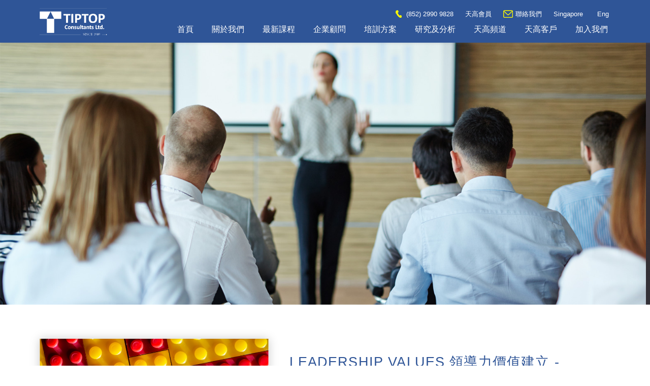

--- FILE ---
content_type: text/html; charset=utf-8
request_url: https://tiptop.com.hk/MD1319JC-20210929
body_size: 23661
content:
<!DOCTYPE html>
<!--[if IE]><![endif]-->
<!--[if IE 8 ]><html dir="ltr" lang="zh-HK" class="ie8"><![endif]-->
<!--[if IE 9 ]><html dir="ltr" lang="zh-HK" class="ie9"><![endif]-->
<!--[if (gt IE 9)|!(IE)]><!-->
<html dir="ltr" lang="zh-HK">
<!--<![endif]-->
<head>
<meta charset="UTF-8" />
<meta name="viewport" content="width=device-width, initial-scale=1">
<meta http-equiv="X-UA-Compatible" content="IE=edge">
<title> LEADERSHIP VALUES 領導力價值建立 - LEGO®️ SERIOUS PLAY®️</title>
<base href="https://tiptop.com.hk/" />
<link href="favicon.ico" rel="shortcut icon" />

<!-- Facebook share -->
<meta property="og:site_name" content="天高管理發展有限公司 " />
<meta property="og:url" content="https://tiptop.com.hk/MD1319JC-20210929" />
<meta property="og:type" content="website" />
<meta property="og:title" content=" LEADERSHIP VALUES 領導力價值建立 - LEGO®️ SERIOUS PLAY®️" />
<meta property="og:description" content="" />
<meta property="og:image" content="https://tiptop.com.hk/image/cache/catalog/logo-600x315.png" />
<meta property="og:image:width" content="600" />
<meta property="og:image:height" content="315" />

<!-- Google tag (gtag.js) -->
<script async src="https://www.googletagmanager.com/gtag/js?id=G-BV6CEV6HDX">
</script>
<script>
  window.dataLayer = window.dataLayer || [];
  function gtag(){dataLayer.push(arguments);}
  gtag('js', new Date());

  gtag('config', 'G-BV6CEV6HDX');
</script>


<script src="catalog/view/javascript/jquery/jquery-3.5.1.min.js" type="text/javascript"></script>
<script src="catalog/view/javascript/jquery/popper.min.js" type="text/javascript"></script>
<script src="catalog/view/javascript/bootstrap/js/bootstrap.min.js" type="text/javascript"></script>
<script src="catalog/view/javascript/wow.min.js" type="text/javascript"></script>
<script src="catalog/view/javascript/layer/layer.js" type="text/javascript"></script>
<script src="catalog/view/javascript/jquery/magnific/jquery.magnific-popup.min.js" type="text/javascript"></script>
<link href="catalog/view/javascript/bootstrap/css/bootstrap.min.css" rel="stylesheet">
<link href="catalog/view/javascript/jquery/magnific/magnific-popup.css" type="text/css" rel="stylesheet" media="screen" />
<link href="catalog/view/theme/tiptop/stylesheet/component.css" rel="stylesheet">
<link href="catalog/view/theme/tiptop/stylesheet/animate.css" rel="stylesheet">
<link href="catalog/view/theme/tiptop/stylesheet/animate.min.css" rel="stylesheet">
<link href="catalog/view/theme/tiptop/stylesheet/stylesheet.css?v=1768453569" rel="stylesheet">
<link href="catalog/view/theme/tiptop/stylesheet/other.css?v=1768453569" rel="stylesheet">
<link href="catalog/view/javascript/font-awesome/css/font-awesome.min.css" rel="stylesheet" type="text/css" />
<link href="catalog/view/javascript/pe-icon-7-stroke/css/pe-icon-7-stroke.css" rel="stylesheet">
<link href="catalog/view/javascript/jquery/swiper/swiper-bundle.min.css" type="text/css" rel="stylesheet" media="screen" />
<script src="catalog/view/javascript/jquery/swiper/swiper-bundle.min.js" type="text/javascript"></script>
<script src="catalog/view/javascript/copyer.js" type="text/javascript"></script>
<script src="catalog/view/javascript/common.js?v=1768453569" type="text/javascript"></script>

<style>
</style>
</head>
<body class="course-detail">
<script>
    </script>

<div id="cart">
  <div id="box-min-cart">
    <h2 class="min-cart-title">購物車
        <button type="button" class="btn btn-xs min-cart-close"><i class="fa fa-times"></i></button>
    </h2>
    <ul class="list-unstyled">
              <li>
          <br />
          <br />
          <p class="text-center min-cart-empty">您的購物車沒有加入任何貨品</p>
        </li>
          </ul>
  </div>
  <div class="min-cart-backdrop"></div>
</div>
<div id="st-container" class="st-container">
  <div class="st-pusher" id="st-pusher">
    <header class="header">
      <div class="container">
        <div class="header-content">
          <div class="box-logo">
            <a href="https://tiptop.com.hk/" style="color:#555;"><img class="img-fluid logo" src="https://tiptop.com.hk/image/catalog/logo.png"></a>
          </div>
          <div class="header-right">

            <div class="mobile-menu-btn d-block d-lg-none"><button class="btn btn-ud btn-bar button-close-menu" id="btn-mobile-menu" data-effect="st-effect-3"><i class="fa fa-bars"></i></button></div>

            <div class="menuTop">
              <ul class="menu list-unstyled">
                <li><a href=""><img src="catalog/view/theme/tiptop/images/tel.png" style="margin-top:-3px;margin-right:3px;"> (852) 2990 9828</a> </li>
                                  <li class="active"><a href="javascript:account.openLoginPage()">天高會員</a></li>
                
                <li><a href="https://tiptop.com.hk/contact-us"><img src="catalog/view/theme/tiptop/images/mail.png" style="margin-top:-2px; margin-right:5px;">聯絡我們</a> </li>
                                                <li><a href="https://tiptop.com.sg" target="_blank">Singapore</a> </li>
                                                                      <li class="fix-language-menu lang-item d-none d-lg-block"><a href="https://tiptop.com.hk/en/MD1319JC-20210929" data-code="en"  style="margin-left:5px;">Eng</a></li>

            <li class="mobileList lang-item d-block d-lg-none"><a href="https://tiptop.com.hk/en/MD1319JC-20210929" data-code="en">Eng</a></li>
                    <form action="https://tiptop.com.hk/tc/index.php?route=common/language/language" method="post" enctype="multipart/form-data" id="form-language" class="d-none">
            <input type="hidden" name="redirect" value="https://tiptop.com.hk/MD1319JC-20210929" />
            <script>
                $(document).ready(function () {
                    $('.lang-item a').on('click', function () {
                        $('#form-language input[name="code"]').val($(this).data('code'));
                        var _this = this;
                        $.ajax({
                            url: $('#form-language').prop('action'),
                            type: 'post',
                            data: 'code=' + $(this).data('code'),
                            dataType: 'json',
                            success: function(json) {
                                if( json['code'] ) {
                                    var _redirect = $(_this).prop('href');
                                    if( _redirect ) {
                                        window.location.href = _redirect;
                                    }else {
                                        window.location.reload()
                                    }
                                }
                            }
                        });
                        return false;
                    });
                });
            </script>
        </form>

              </ul>
            </div>
            <nav class="box-menu d-none d-lg-block" id="menu">

  <ul class="menu list-unstyled">

    <li class="active"><a href="">首頁</a></li>

    <li><a href="https://tiptop.com.hk/consultants">關於我們</a> </li>

    <li class="dropdown"><a href="javascript:;">最新課程</a>

      <ul class="sub-menu list-unstyled">

        <li><a href="https://tiptop.com.hk/new-leader-training">新任領導者成長快線</a></li>

      </ul>

    </li>

    <li class="dropdown"><a href="javascript:;">企業顧問</a>

      <ul class="sub-menu list-unstyled">

        <li><a href="https://tiptop.com.hk/consultancy-approach">管理顧問</a></li>

        <li><a href="https://tiptop.com.hk/field-coaching">實地教練</a></li>

        <li><a href="https://tiptop.com.hk/tsm">全面服務管理</a></li>

        <li><a href="https://tiptop.com.hk/cjm">顧客旅程地圖</a></li>

      </ul>

    </li>

    <li class="dropdown"><a href="javascript:;">培訓方案</a>

      <ul class="sub-menu list-unstyled">

        <li><a href="https://tiptop.com.hk/corporate-training">企業培訓</a></li>

	<li><a href="https://tiptop.com.hk/team-building">團隊建設</a></li>

	<li><a href="https://tiptop.com.hk/event-management">活動策劃</a></li>

        <li><a href="https://tiptop.com.hk/seminars">公開課程</a></li>

        <li><a href="https://tiptop.com.hk/online-learning">線上學習</a></li>

      </ul>

    </li>

    <li class="dropdown"><a href="javascript:;">研究及分析</a>

      <ul class="sub-menu list-unstyled">

        <li><a href="https://tiptop.com.hk/mystery-shopper">神秘顧客</a></li>

        <li><a href="https://tiptop.com.hk/focus-group">焦點小組</a></li>

        <li><a href="https://tiptop.com.hk/customer-research">顧客研究</a></li>

      </ul>

    </li>


    <li class="dropdown"><a href="javascript:;">天高頻道</a>

      <ul class="sub-menu list-unstyled">

        <li><a href="https://tiptop.com.hk/video">天高影片</a></li>

        <li><a href="https://tiptop.com.hk/news">天高文章</a></li>

      </ul>

    </li>

    <li class="dropdown"><a href="javascript:;">天高客戶</a>

      <ul class="sub-menu list-unstyled">

        <li><a href="https://tiptop.com.hk/clients">我們的客戶</a></li>

        <li><a href="https://tiptop.com.hk/endorsements">客戶讚譽</a></li>

      </ul>

    </li>

    <li class="dropdown"><a href="javascript:;">加入我們</a>

      <ul class="sub-menu list-unstyled">

        <li><a href="https://tiptop.com.hk/mspreg">成為神秘顧客</a></li>

        <li><a href="https://tiptop.com.hk/tc/index.php?route=job">加入天高團隊</a></li>

      </ul>

    </li>

    <li class="mobileList"><a href="https://tiptop.com.hk/contact-us">聯絡我們</a> </li>

    <li class="mobileList"><a href="javascript:account.openLoginPage()">天高會員</a> </li>


    
    
      <li class="mobileList"><a href="https://tiptop.com.sg" target="_blank">Singapore</a> </li>

    
                                          <li class="fix-language-menu lang-item d-none d-lg-block"><a href="https://tiptop.com.hk/en/MD1319JC-20210929" data-code="en"  style="margin-left:5px;">Eng</a></li>

            <li class="mobileList lang-item d-block d-lg-none"><a href="https://tiptop.com.hk/en/MD1319JC-20210929" data-code="en">Eng</a></li>
                    <form action="https://tiptop.com.hk/tc/index.php?route=common/language/language" method="post" enctype="multipart/form-data" id="form-language" class="d-none">
            <input type="hidden" name="redirect" value="https://tiptop.com.hk/MD1319JC-20210929" />
            <script>
                $(document).ready(function () {
                    $('.lang-item a').on('click', function () {
                        $('#form-language input[name="code"]').val($(this).data('code'));
                        var _this = this;
                        $.ajax({
                            url: $('#form-language').prop('action'),
                            type: 'post',
                            data: 'code=' + $(this).data('code'),
                            dataType: 'json',
                            success: function(json) {
                                if( json['code'] ) {
                                    var _redirect = $(_this).prop('href');
                                    if( _redirect ) {
                                        window.location.href = _redirect;
                                    }else {
                                        window.location.reload()
                                    }
                                }
                            }
                        });
                        return false;
                    });
                });
            </script>
        </form>



  </ul>

</nav>
          </div>
          <div class="clearfix"></div>
        </div>
      </div>
    </header>
    <div class="fix-header"></div>

<div class="top-banner-wrapper">
  <img src="https://tiptop.com.hk/image/catalog/banner/course.png" alt="" />
</div>

<div id="course" class="container">
  <div class="row">
                <div id="content" class="col-sm-12">
        <div class="course-detail-wrapper">
            <div class="row">
                <div class="col-md-5">
                    <div class="course-image"><img src="https://tiptop.com.hk/image/cache/catalog/couse/lego-840x560.png" alt=" LEADERSHIP VALUES 領導力價值建立 - LEGO®️ SERIOUS PLAY®️" /></div>
                    <div class="course-download">
                                                    <a href="https://tiptop.com.hk/image/catalog/couse/MD1319JC-20210929.pdf" target="_blank"><img src="catalog/view/theme/tiptop/images/tc/download-brochure.png" class="img-fluid" alt="" /></a>
                                                                            <a href="https://tiptop.com.hk/image/catalog/couse/Brochure_2021_SepToDec.pdf" target="_blank"><img src="catalog/view/theme/tiptop/images/tc/download-series-brochure.png" class="img-fluid" alt="" /></a>
                                            </div>
                </div>
                <div class="col-md-7">
                    <div class="course-info position-relative">
                    <h1 class="course-name"> LEADERSHIP VALUES 領導力價值建立 - LEGO®️ SERIOUS PLAY®️</h1>
                    <div class="date-time">
                        <div class="date"><span><i class="fa fa-calendar"></i>2021年09月29日</span></div>
                        <div class="time"><i class="fa fa-clock-o"></i><span>14:30 - 17:30</span></div>
                    </div>
                    <hr />
                    <div class="course-attribute-wrapper">
                                        <div class="course-attribute">
                        <div class="attribute-text">課程編號</div>
                        <div class="attribute-content">MD1319JC-20210929</div>
                    </div>
                                                            <div class="course-attribute">
                        <div class="attribute-text">地區</div>
                        <div class="attribute-content">香港</div>
                    </div>
                                                            <div class="course-attribute">
                        <div class="attribute-text">顧問</div>
                        <div class="attribute-content">
                                                        <a href="https://tiptop.com.hk/jc-leung" target="_blank">JC Leung</a>                                                    </div>
                    </div>
                                                            <div class="course-attribute">
                        <div class="attribute-text">地址</div>
                        <div class="attribute-content">九龍長沙灣道833號長沙灣廣場第二期11字樓1111室[荔枝角港鐵站A出口]</div>
                    </div>
                                                            <div class="course-attribute">
                        <div class="attribute-text">教授語言</div>
                        <div class="attribute-content">廣東話輔以英語教授</div>
                    </div>
                                        </div>
                    <hr />
                    <div class="course-price-wrapper">
                                                    <span class="price-info">學費：HK$950.00</span>
                                            </div>
                                        </div>
                </div>
            </div>
                        <div class="course-contact-description mt-4"><p>歡迎致電2990-9865，或電郵至 ​<a href="mailto:workshop@tiptop.com.hk"> workshop@tiptop.com.hk </a>，與李小姐聯絡。</p></div>
                                    <div class="course-description-wrapper">
                <h3 class="widget-title"><span>課程內容</span></h3>
                <div class="widget-content editor"><p>培養個人領導價值，能為團隊建立應有之成長方向。在團隊自我成長的同時，積極發揮及保持自身的領導價值，持續發揮正向影響力。</p>
<ul>
<li>了解團隊狀態：融入與抽離</li>
<li>建立信賴關係：同理心訓練</li>
<li>建立領導價值 : 成為團隊核心方向</li>
<li>探究問題核心：協作的深度</li>
<li>持續成長動力：引導改變的策略</li>
</ul></div>
            </div>
                    </div>
        <div class="icon_social_holder">
            <div class="event_share qode_share"><div class="social_share_holder"><a href="javascript:void(0)" target="_self"><i class="pe-7s-share"></i><span class="social_share_title">Share</span></a><div class="social_share_dropdown"><div class="inner_arrow"></div><ul><li class="facebook_share"><a href="javascript:void(0)" onclick="window.open('http://www.facebook.com/sharer.php?s=100&p[url]=https://tiptop.com.hk/MD1319JC-20210929&p[images][0]=https://tiptop.com.hk/image/cache/catalog/couse/lego-840x560.png&p[title]= LEADERSHIP VALUES 領導力價值建立 - LEGO®️ SERIOUS PLAY®️&p[summary]=%E5%9F%B9%E9%A4%8A%E5%80%8B%E4%BA%BA%E9%A0%98%E5%B0%8E%E5%83%B9%E5%80%BC%EF%BC%8C%E8%83%BD%E7%82%BA%E5%9C%98%E9%9A%8A%E5%BB%BA%E7%AB%8B%E6%87%89%E6%9C%89%E4%B9%8B%E6%88%90%E9%95%B7%E6%96%B9%E5%90%91%E3%80%82%E5%9C%A8%E5%9C%98%E9%9A%8A%E8%87%AA%E6%88%91%E6%88%90%E9%95%B7%E7%9A%84%E5%90%8C%E6%99%82%EF%BC%8C%E7%A9%8D%E6%A5%B5%E7%99%BC%E6%8F%AE%E5%8F%8A%E4%BF%9D%E6%8C%81%E8%87%AA%E8%BA%AB%E7%9A%84%E9%A0%98%E5%B0%8E%E5%83%B9%E5%80%BC%EF%BC%8C%E6%8C%81%E7%BA%8C%E7%99%BC%E6%8F%AE%E6%AD%A3%E5%90%91%E5%BD%B1%E9%9F%BF%E5%8A%9B%E3%80%82%0D%0A%0D%0A%E4%BA%86%E8%A7%A3%E5%9C%98%E9%9A%8A%E7%8B%80%E6%85%8B%EF%BC%9A%E8%9E%8D%E5%85%A5%E8%88%87%E6%8A%BD%E9%9B%A2%0D%0A%E5%BB%BA%E7%AB%8B%E4%BF%A1%E8%B3%B4%E9%97%9C%E4%BF%82%EF%BC%9A%E5%90%8C%E7%90%86%E5%BF%83%E8%A8%93%E7%B7%B4%0D%0A%E5%BB%BA%E7%AB%8B%E9%A0%98%E5%B0%8E%E5%83%B9%E5%80%BC+%3A+%E6%88%90%E7%82%BA%E5%9C%98%E9%9A%8A%E6%A0%B8%E5%BF%83%E6%96%B9%E5%90%91%0D%0A%E6%8E%A2%E7%A9%B6%E5%95%8F%E9%A1%8C%E6%A0%B8%E5%BF%83%EF%BC%9A%E5%8D%94%E4%BD%9C%E7%9A%84%E6%B7%B1%E5%BA%A6%0D%0A%E6%8C%81%E7%BA%8C%E6%88%90%E9%95%B7%E5%8B%95%E5%8A%9B%EF%BC%9A%E5%BC%95%E5%B0%8E%E6%94%B9%E8%AE%8A%E7%9A%84%E7%AD%96%E7%95%A5%0D%0A', 'sharer', 'toolbar=0,status=0,width=620,height=280');"><i class="fa fa-facebook"></i></a></li><li class="linkedin_share"><a href="#" onclick="popUp=window.open('http://linkedin.com/shareArticle?mini=true&url=https://tiptop.com.hk/MD1319JC-20210929&title= LEADERSHIP VALUES 領導力價值建立 - LEGO®️ SERIOUS PLAY®️', 'popupwindow', 'scrollbars=yes,width=800,height=400');popUp.focus();return false"><i class="fa fa-linkedin"></i>
                                </a>
                            </li>
                            <li>
                                <a href="javascript:;" id="button-copy">
                                    <i class="fa fa-link"></i>
                                </a>
                            </li>
                        </ul>
                    </div>
                </div>
            </div>
            <div class="qode_print">
                <a href="#" onclick="window.print();return false;" class="qode_print_page">
                    <i class="pe-7s-print"></i>
                    <span class="eltd-printer-title">Print page</span>
                </a>
            </div>
        </div>
        <div class="text-center mt-5">
            <a href="javascript:history.back()" class="btn btn-primary">返回</a>
        </div>
    </div>
    </div>
</div>
<div id="share-content-link" style="opacity: 0;height:4px;">https://tiptop.com.hk/MD1319JC-20210929</div>

<script>
        $('#button-copy').on('click', function() {
        copyer("share-content-link");
        layer.alert('<div class="text-center">已複製</div>', {
        title: null,
        time: 1500,
        btn: null,
        closeBtn: 0,
    });
    });
</script>

  <footer class="footer">
    <div class="container">
      <div class="row">
                <div class="col-sm-12">
          <ul class="list-unstyled">
            <li><img src="https://tiptop.com.hk/image/catalog/162805158810116500.png" style="margin-bottom:10px;max-height:90px;" /></li>
          </ul>
        </div>
                <div class="col-md-3">

          <ul class="list-unstyled">
            <li><h3>關於我們</h3></li>
            <li><a href="https://tiptop.com.hk/consultants"></a></li>
            <li><a href="https://tiptop.com.hk/tiptop-news">天高頻道</a></li>
            <li><a href="https://tiptop.com.hk/consultants">顧問團隊</a></li>
            <li><a href="https://tiptop.com.hk/clients">天高客戶</a></li>
            <li><a href="https://tiptop.com.hk/contact-us">聯絡我們</a></li>

          </ul>
        </div>

        <div class="col-md-3">
          <ul class="list-unstyled">
            <li><h3>企業顧問</h3></li>
            <li><a href="https://tiptop.com.hk/consultancy-approach">管理顧問</a></li>
            <li><a href="https://tiptop.com.hk/field-coaching">實地教練</a></li>
            <li><a href="https://tiptop.com.hk/tsm">全面服務管理</a></li>
            <li><a href="https://tiptop.com.hk/cjm">顧客旅程地圖</a></li>

          </ul>
        </div>

        <div class="col-md-3">
          <ul class="list-unstyled">
            <li><h3>培訓方案</h3></li>
            <li><a href="https://tiptop.com.hk/corporate-training">企業培訓</a></li>
            <li><a href="https://tiptop.com.hk/team-building">團隊建設</a></li>
            <li><a href="https://tiptop.com.hk/seminars">公開課程</a></li>
            <li><a href="https://tiptop.com.hk/online-learning">線上學習</a></li>
          </ul>
        </div>

        <div class="col-md-3">
          <ul class="list-unstyled">
            <li><h3>研究及分析</h3></li>
            <li><a href="https://tiptop.com.hk/mystery-shopper">神秘顧客</a></li>
            <li><a href="https://tiptop.com.hk/focus-group">焦點小組</a></li>
            <li><a href="https://tiptop.com.hk/customer-research">顧客研究</a></li>
          </ul>
        </div>

        <div class="col-sm-12"><div class="copy">
                        <a href="https://tiptop.com.hk/member-terms-and-conditions">會員使用條款</a>
                        |<a href="https://tiptop.com.hk/privacy-policy">私隱政策</a>
                        |<a href="https://tiptop.com.hk/copyright-disclaimer">版權及公告</a>
                        <br/>版權所有 &copy; 天高管理發展有限公司</div></div>
      </div>
    </div>
  </footer>


  </div>
  </div>



<script type="text/javascript">
  var showAlert = function(type, content) {
    if (type == 'cart') {
      redirectButtonText = '結帳';
      redirectButtonLocation = 'https://tiptop.com.hk/cart';
    } else if (type == 'wishlist') {
      redirectButtonText = '加入清單';
      redirectButtonLocation = 'https://tiptop.com.hk/account/wishlist';
    } else if (type == 'compare') {
      redirectButtonText = '比較一下';
      redirectButtonLocation = 'https://tiptop.com.hk/product/compare';
    }

    layer.open({
      title: '',
      skin: 'layer-alert',
      shadeClose: true,
      content: content,
      btn: [redirectButtonText, '繼續購物'],
      yes: function() {
        location = redirectButtonLocation;
      }
    });
  }
</script>

</body></html>


--- FILE ---
content_type: text/css
request_url: https://tiptop.com.hk/catalog/view/theme/tiptop/stylesheet/stylesheet.css?v=1768453569
body_size: 123768
content:
@charset "utf-8";

body {font-family:"微软雅黑",Arial,Verdana, Helvetica,sans-serif;font-size:14px;background: #fff;color:#000;line-height: 22px; }

header { position:fixed; z-index:99999; background-color:RGBA(47, 85, 151, 1); width:100%; box-shadow: 2px 2px 4px #8d8b8b33; }

.lag div { float: left; padding: 5px 0; }

.lag a.active { color:#fff; }
@media(min-width: 996px) {
    .lag a.active { color:#6a0a50; }
}



a{text-decoration:none !important;color:#022abc;}
a:hover,a:focus {text-decoration: none !important;;}
a,input,button {outline: none!important;}


.header-content {position: relative;}


.logo { height: 42px; }
@media(min-width: 996px) {
    .logo { height: 60px; }
}


.box-logo {float:left;}

.box-logo { padding:8px 0;  }
@media(min-width: 996px) {
    .box-logo { padding:12px 0; }
}

.header-right {float:right;}

/* Back to top */

.topLink { overflow: hidden; }
.topLink a { color: #fff; }


/*nav*/
.box-menu {position: absolute;right: 0;bottom:12%;}
.box-menu li {position: relative;}


.box-menu > ul > li {padding:10px 5px 0px 8px;}
@media(min-width: 1200px) {
    .box-menu > ul > li {padding:10px 5px 0px 20px;}
}
.box-menu > ul > li:first-child {background: none;}
.box-menu > ul > li a {color:#fff;display: block;font-size:16px;padding:0 5px;}
.box-menu > ul > li > a {padding:5px 5px 5px 6px;}
.box-menu > ul > li.dropdown:after {
    /* border: 8px solid transparent;
    border-top: 8px solid #c7c7c7; */
    width: 0;
    height: 0;
    position: absolute;
    bottom: 0;
    content: '';
    left:50%;
    margin-left:-4px;
}
.box-menu > ul > li:last-child > a {padding-right: 0;}
.box-menu > ul {padding:0 10px;margin:-15px;}
.box-menu > ul > li {text-align:center;float:left;position: relative;/* transition:all 0.6s;-moz-transition:all 0.6s;-webkit-transition:all 0.6s; */}
.box-menu > ul > li.active > a, .box-menu > ul > li.selected > a, .box-menu > ul > li:hover > a {color:#fff; }
.box-menu > ul > li.lag > a, .box-menu > ul > li.lag > a, .box-menu > ul > li.lag:hover > a {color:#fff; border-bottom:0px solid #fb8807;}

.box-menu > ul > li > ul {position: absolute;top:100%;left:0;padding-top:9px;/* display:none; */z-index: 99999;
    opacity: 0;
    pointer-events: none;
    filter: alpha(opacity=0);
    -webkit-transform: translateY(10px);
    -moz-transform: translateY(10px);
    transform: translateY(10px);
    -webkit-backface-visibility: hidden;
    -moz-backface-visibility: hidden;
    backface-visibility: hidden;
    -webkit-transition: all 0.5s ease-out;
    -moz-transition: all 0.5s ease-out;
    -o-transition: all 0.5s ease-out;
    transition: all 0.5s ease-out;
}
.box-menu > ul > li ul li {background-color:#2c4c84;text-align: left;padding:0 15px;}
.box-menu > ul > li ul li a {min-width: 100px;white-space:nowrap;border-bottom: 1px solid #516e9f;padding:8px 4px;color:#fff;}
.box-menu > ul > li ul li:last-child a {border-bottom: none;}
.box-menu > ul > li ul li a:hover {-webkit-column-rule: #fb8807;
    -moz-column-rule: #fb8807;
    -o-column-rule: #fb8807;
    column-rule: #fb8807;}
.box-menu > ul > li.selected > ul {/* display: block; */
    opacity: 1;
    filter: alpha(opacity=100);
    pointer-events: auto;
    -webkit-transform: translateY(0px);
    -moz-transform: translateY(0px);
    transform: translateY(0px);
}

.box-menu .mobileList { display: block; }
@media(min-width: 991px) {
    .box-menu .mobileList,.box-menu .fix-language-menu { display: none !important; }
}

.box-menu  .shareIcon { padding:10px 5px 0px 0px; }


/* mobile menu */
.st-menu {background-color:#2c4c84 !important;}
.mobile-menu-btn {float:right;margin-top:10px;}
.menu-mobile .menu-mobile-title {height: 36px;position: relative;}
.menu-mobile .button-close-menu{position: absolute;right:8px;top:8px;color:#fff;cursor: pointer;}
.menu-mobile .button-close-menu:hover {color:#01719c;}
.menu-mobile .button-close-menu i {font-size: 20px;}
.menu-mobile .mobile-more {display: inline-block;width: 18px;height: 18px;position: absolute;top:12px;right:8px;font-size: 18px;color:#fff;cursor: pointer;text-align: center;
    -webkit-transform-origin: center center;
    -ms-transform-origin: center center;
    transform-origin: center center;
    -webkit-transition: -webkit-transform .3s ease-out;
    transition: transform .3s ease-out;
}
.menu-mobile ul li.mobile-sub-open > .mobile-more {transform:rotate(180deg);}
.menu-mobile .mobile-more i{font-size: 18px;}
.menu-mobile .menu-mobile-content > li .dropdown-menu {position: static;}
.menu-mobile .menu-mobile-content > li >a{text-transform: none;}
.menu-mobile .mobile-dropdown-menu {margin-left:0!important;padding:0;display: none;}
.menu-mobile .mobile-sub-open > .mobile-dropdown-menu {display: block;}
.menu-mobile .mobile-dropdown-menu a {padding-left: 30px;text-decoration: none;}
.menu-mobile .mobile-dropdown-menu ul a{padding-left:50px;}
.menu-mobile .mobile-dropdown-menu ul ul a{padding-left:70px;}
.menu-mobile a:link, .menu-mobile a:visited, .menu-mobile a:hover, .menu-mobile a:active {text-decoration: none;}
.menu-mobile ul li li, .menu-mobile .see-all, .menu-mobile ul ul ul ul > li {background: #365488;}
.menu-mobile ul li:hover, .menu-mobile ul li.mobile-sub-open {
    background: rgba(0,0,0,0.1);
    box-shadow: inset 0 -1px rgba(0,0,0,0);
    color: #fff;
}
/* .menu-mobile ul li li:hover,.menu-mobile ul li li:visited,.menu-mobile ul li li:active, .menu-mobile .see-all:hover {
  background: #6c9045;
  box-shadow: inset 0 -1px rgba(0,0,0,0);
  color: #fff;
}  */
.menu-mobile ul ul ul > li {
    background: #6c9045;
}


.btn-ud {
    color: #fff!important;
    background-color: #4a86e3;
    padding:5px 20px;
    border-radius: 0;
    margin-top: 4px;
}
.btn-ud:focus,
.btn-ud.focus {
    color: #fff;
    background-color: #4a86e3;}
.btn-ud:hover {
    color: #fff;
    background-color: #4a86e3;
}
.btn-ud:active,
.btn-ud.active,
.open > .dropdown-toggle.btn-ud {
    color: #fff;
    background-color: #4a86e3;
}
.btn-ud:active:hover,
.btn-ud.active:hover,
.open > .dropdown-toggle.btn-ud:hover,
.btn-ud:active:focus,
.btn-ud.active:focus,
.open > .dropdown-toggle.btn-ud:focus,
.btn-ud:active.focus,
.btn-ud.active.focus,
.open > .dropdown-toggle.btn-ud.focus {
    color: #fff;
    background-color: #4a86e3;
}
.btn-ud:active,
.btn-ud.active,
.open > .dropdown-toggle.btn-ud {
    background-image: none;
}
.btn-ud.disabled,
.btn-ud[disabled],
fieldset[disabled] .btn-ud,
.btn-ud.disabled:hover,
.btn-ud[disabled]:hover,
fieldset[disabled] .btn-ud:hover,
.btn-ud.disabled:focus,
.btn-ud[disabled]:focus,
fieldset[disabled] .btn-ud:focus,
.btn-ud.disabled.focus,
.btn-ud[disabled].focus,
fieldset[disabled] .btn-ud.focus,
.btn-ud.disabled:active,
.btn-ud[disabled]:active,
fieldset[disabled] .btn-ud:active,
.btn-ud.disabled.active,
.btn-ud[disabled].active,
fieldset[disabled] .btn-ud.active {
    background-color: #d17100;
}

.btn-bar {padding:4px 10px!important;}

.mar-top-35 {margin-top:35px;}
.mar-top-30 {margin-top:30px;}
.mar-top-20 {margin-bottom: 20px;}
.mar-top-25 {margin-bottom: 25px;}
.mar-top-30 {margin-bottom: 30px;}
.common-h2 {font-weight: bold;text-transform: uppercase;font-size: 24px;border-left:15px solid #3b64a3;color:#000000;padding-left:16px;}

.header-fix { margin-bottom: 50px; }
@media(min-width: 996px) {
    .header-fix { margin-bottom: 80px; }
}
@media(min-width: 1200px) {
    .header-fix { margin-bottom: 80px; }
}

.menuTop { margin-top: 15px;display: none; }
@media(min-width: 991px) {
    .menuTop { margin-top: 15px; display: block; }
}
.menuTop ul li { float: left;padding-left: 20px;padding-right: 3px; }
.menuTop ul li a { color: #fff; font-size: 13px; }



.slide-style { position: relative; height: 100%; }


.slideshow div { height: 450px; }
@media(min-width: 768px) {
    .slideshow div { height: 500px; }
}
@media(min-width: 1024px) {
    .slideshow div { height: 600px; }
}
@media(min-width: 1440px) {
    .slideshow div { height: 680px; }
}

.slide-style .slide-text { max-width: 450px; position: absolute; padding:10px 18px;  top:15%; left:0;  color:#fff;text-shadow: 1px 1px 10px #686868;z-index: 99; }
.slide-style .slide-text h2 { font-size: 22px; margin-bottom: 20px; margin-top: 0px;  font-weight: bold; text-transform: uppercase; }
.slide-style .slide-text p { letter-spacing:0px; font-size: 16px;  margin-top: 6px; letter-spacing: 1px; margin-bottom: 40px;line-height: 24px; font-weight: bold;}
.slide-style .slide-text h4 {  border-bottom: 4px solid #fffb00; margin-bottom: 20px;  width:40px; }
@media(min-width: 600px) {
    .slide-style .slide-text { max-width: 730px; position: absolute; padding:30px 40px; top:12%; left:4%;   color:#fff; text-shadow: 1px 1px 10px #686868;z-index: 99;}
    .slide-style .slide-text h2 { font-size: 28px; margin-bottom: 20px; margin-top: 0px;  font-weight: bold; text-transform: uppercase; }
    .slide-style .slide-text p {letter-spacing:1px;  font-size: 18px;  margin-top: 15px; font-weight: bold;letter-spacing: 1px; margin-bottom: 40px; line-height: 28px;font-weight: bold;}
    .slide-style .slide-text h4 {  border-bottom: 4px solid #fffb00; margin-bottom: 20px;  width:40px; }
}
@media(min-width: 800px) {
    .slide-style .slide-text { max-width: 730px; position: absolute; padding:30px 40px; top:20%; left:5%;   color:#fff;text-shadow: 1px 1px 10px #686868;z-index: 99; }
    .slide-style .slide-text h2 { font-size: 36px; margin-bottom: 20px; margin-top: 0px;  font-weight: bold; text-transform: uppercase; }
    .slide-style .slide-text p {letter-spacing:1px;  font-size: 20px;  margin-top: 15px;  font-weight: bold; letter-spacing: 2px; margin-bottom: 40px; line-height: 28px;font-weight: bold;}
    .slide-style .slide-text h4 {  border-bottom: 4px solid #fffb00; margin-bottom: 20px;  width:40px; }
}
@media(min-width: 1200px) {
    .slide-style .slide-text { max-width:1000px; position: absolute; padding:30px 40px; top:24%; left:10%;   color:#fff;text-shadow: 1px 1px 10px #686868;z-index: 9; }
    .slide-style .slide-text h2 { font-size: 46px; margin-bottom: 20px; margin-top: 0px;  font-weight: bold; text-transform: uppercase; }
    .slide-style .slide-text p {letter-spacing:1px;  font-size: 24px;  margin-top: 15px;   font-weight: bold; letter-spacing: 2px; margin-bottom: 40px;line-height: 28px;font-weight: bold; }
    .slide-style .slide-text h4 {  border-bottom: 4px solid #fffb00; margin-bottom: 20px;  width:40px; }
}
@media(min-width: 1440px) {
    .slide-style .slide-text { max-width:1000px; position: absolute; padding:30px 40px; top:24%; left:18%;   color:#fff;text-shadow: 1px 1px 10px #686868;z-index: 9; }
    .slide-style .slide-text h2 { font-size: 46px; margin-bottom: 20px; margin-top: 0px;  font-weight: bold; text-transform: uppercase; }
    .slide-style .slide-text p {letter-spacing:1px;  font-size: 24px;  margin-top: 15px;   font-weight: bold; letter-spacing: 2px; margin-bottom: 40px;line-height: 28px;font-weight: bold; }
    .slide-style .slide-text h4 {  border-bottom: 4px solid #fffb00; margin-bottom: 20px;  width:40px; }
}



.slide-style .slide-text .button a { color: #fff; box-shadow: 0px 6px 5px 0.2px rgba(52, 52, 52, .2); background: #2f5597; padding: 10px 22px 10px 32px; font-size: 16px; letter-spacing: 2px; }
.slide-style .slide-text .button { margin-bottom: 35px; }
.slide-style .slide-text .button a:hover { background:#264882; color: #fff;transform: scale(1.03); -webkit-transition: all 0.5s linear;
    -moz-transition: all 0.5s linear;
    -ms-transition: all 0.5s linear;
    -o-transition: all 0.5s linear;
    transition: all 0.5s linear; }





/* Home service */
.home-service { padding: 30px 0; }
.home-service h2 { text-align: center; font-size: 28px;  color: #484848;; }
.home-service h3 { border-bottom: 3px solid #3566bc ; width: 50px; margin:0 auto; margin-top: 15px; margin-bottom: 40px;  }


.home-service2 .showPhoto { margin-bottom: 30px; }
.home-service2 .textBox { padding: 0 0 20px; margin-bottom: 30px;text-align: center; }

.home-service2 .textBox h4 {  font-size: 20px; }
.home-service2 .textBox p { color: #808080; font-size: 13px;  }
@media(min-width: 1440px) {
    .home-service2 .textBox h4 {  font-size: 24px; }
    .home-service2 .textBox p { color: #808080; font-size: 16px;  }
}

.home-service1 { padding-bottom: 40px; }
.home-service1 .service1List { overflow: hidden; margin-bottom: 30px;   -webkit-transition: all 0.5s linear;
    -moz-transition: all 0.5s linear;
    -ms-transition: all 0.5s linear;
    -o-transition: all 0.5s linear;
    transition: all 0.5s linear;}
.home-service1 .service1List:hover {  box-shadow: 0px 6px 17.28px 0.72px rgba(52, 52, 52, .5);   }
.home-service1 .service1List:hover img { transform: scale(1.03); -webkit-transition: all 0.5s linear;
    -moz-transition: all 0.5s linear;
    -ms-transition: all 0.5s linear;
    -o-transition: all 0.5s linear;
    transition: all 0.5s linear;  }
.home-service1 .service1List .title { font-size: 20px;  color: #fff; text-align: center; padding: 10px 0 12px; background-color: #2f5597; }
.home-service1 .service1List:hover .title {background-color: #3566bc; -webkit-transition: all 0.5s linear;
    -moz-transition: all 0.5s linear;
    -ms-transition: all 0.5s linear;
    -o-transition: all 0.5s linear;
    transition: all 0.5s linear;}
.home-service1 .service1List p { font-size: 14px; color: #999; text-align: justify;}


.home-service2 { padding: 20px 0;  background: #f8f8f8 url(../images/sbg.jpg) center no-repeat;  background-attachment: scroll; background-size: cover; }
@media(min-width: 998px) {
    .home-service2 {padding: 40px 0 40px;  background: #f8f8f8 url(../images/sbg.jpg) center no-repeat;  background-attachment: fixed; background-size: cover; }
}

.home-service2 .selectedBox { background: #fff; box-shadow: 0px 6px 17.28px 0.72px rgba(52, 52, 52, 0.15); padding:  15px 0 0; bac}

.homeEvent .eventList {  background-color: #f2f2f2;  box-shadow: 0px 4px 13px 0.72px rgba(52, 52, 52, .2); margin-bottom: 40px; }

.homeEvent .eventList .eventBox { width: 100%;float: none;  }
.homeEvent .eventList .eventText { padding: 30px 30px 30px 30px; }
.homeEvent .eventList .eventText .eventTitle { font-size: 20px; margin-bottom: 20px; line-height: 28px; }
.homeEvent .eventList .eventText .eventTitle a{ color: #000}
.homeEvent .eventList .eventPic-xs { display: block; }
.homeEvent .eventList .eventPic-lg { display: none; }
@media(min-width: 998px) {
    .homeEvent .eventList .eventBox { width: 50%;float: left;  }
    .homeEvent .eventList .eventText { padding: 20px 50px 20px 40px; }
    .homeEvent .eventList .eventText .eventTitle { font-size: 20px; margin-bottom: 20px; line-height: 28px; }
    .homeEvent .eventList .eventPic-xs { display: none; }
    .homeEvent .eventList .eventPic-lg { display: block; }
}
@media(min-width: 1280px) {
    .homeEvent .eventList .eventBox { width: 50%;float: left;  }
    .homeEvent .eventList .eventText { padding: 40px 50px 0 40px; }
    .homeEvent .eventList .eventText .eventTitle { font-size: 20px; margin-bottom: 30px; line-height: 28px; }
    .homeEvent .eventList .eventPic-xs { display: none; }
    .homeEvent .eventList .eventPic-lg { display: block; }
}


/*.homeEvent .eventList .eventText .eventInfo { font-size: 16px; color: #555; }*/
.homeEvent .eventList .eventText .eventInfo a{ font-size: 16px; color: #555; }

.homeEvent .eventList .eventText .eventButton { text-align: right; margin-top: 30px;  }
.homeEvent .eventList .eventText .eventButton a { background-color: #2b7abf; padding: 10px 30px;border-radius: 100px; color: #fff; }

.homeBrand { padding-top: 0; margin-top: -10px; margin-bottom: 30px; }
.homeBrand .brandButton { text-align: center; margin-top: 30px;  }
.homeBrand .brandButton a { background-color: #2b7abf; padding: 10px 30px;border-radius: 100px; color: #fff; }

.homeBrand .brand {display: none;}
.homeBrand .brand-xs {display: block;}
@media(min-width: 768px) {
    .homeBrand .brand {display: block;}
    .homeBrand .brand-xs {display: none;}
}

.homeBrand .swiper-button-prev {
    right: auto;
    left: 0;
}

.homeBrand .swiper-button-next {
    right: 0;
    left: auto;
}

.homeBrand  .swiper-slide div { padding:0 30px; }

.homeMessage { background: #f8f8f8; padding-bottom: 50px; padding-bottom: 60px; }

.homeMessage .MessageBox div { /*border:1px solid #ddd;*/ }

.homeMessage .brandButton { text-align: center; margin-top: 40px;  }
.homeMessage .brandButton a { background-color: #2b7abf; padding: 10px 30px;border-radius: 100px; color: #fff; }

.homeContact { background-color: #203864;  }


.contactTextbox {  padding: 7% 20px 4%; }
@media(min-width: 769px) {
    .contactTextbox {  padding: 7% 15px 0; }
}
@media(min-width: 1280px) {
    .contactTextbox {  padding: 10% 30px 0;   }
}

.contactTextbox .title { font-size: 18px; line-height: 28px; color: #fff; letter-spacing: 2px;}
@media(min-width: 998px) {
    .contactTextbox .title {  font-size: 26px; line-height: 34px; color: #fff; letter-spacing: 2px;  }
}

.contactTextbox ul li { color: #fff; font-size: 12px; margin: 15px 0 20px; }
@media(min-width: 768px) {
    .contactTextbox ul li { color: #fff; font-size: 13px; margin: 15px 0 20px; }
}
@media(min-width: 1440px) {
    .contactTextbox ul li { color: #fff; font-size: 16px; margin: 15px 0 25px; }
}

.inputBox input { width: 110px; height: 34px; margin-right: 15px; color: #797979;padding:0 10px; }
.inputBox a { padding: 8px 20px; background-color: #2b7abf; border-radius: 8px; color: #fff;  }
@media(min-width: 340px) {
    .inputBox input { width: 150px; height: 34px; margin-right: 15px; color: #797979;padding:0 10px; }
    .inputBox a { padding: 8px 20px; background-color: #2b7abf; border-radius: 8px; color: #fff;  }
}
@media(min-width: 376px) {
    .inputBox input { width: 190px; height: 34px; margin-right: 15px; color: #797979;padding:0 10px; }
    .inputBox a { padding: 8px 20px; background-color: #2b7abf; border-radius: 8px; color: #fff;  }
}
@media(min-width: 440px) {
    .inputBox input { width: 220px; height: 34px; margin-right: 15px;color: #797979;padding:0 10px; }
    .inputBox a { padding: 8px 24px; background-color: #2b7abf; border-radius: 8px; color: #fff;  }
}
@media(min-width: 1280px) {
    .inputBox input { width: 280px; height: 34px; margin-right: 15px; color: #797979; padding:0 10px; }
    .inputBox a { padding: 8px 24px; background-color: #2b7abf; border-radius: 8px; color: #fff;  }
}

.homeContact .icon a { margin-right: 5px; }

.homeContact .tel,.homeContact .mail { padding-right: 15px; }


.homeContact .conBox { float: none; margin-left: 0; margin-bottom: 5px; }
@media(min-width: 580px) {
    .homeContact .conBox { float: left; margin-left: 0; margin-bottom: 5px; }
}
@media(min-width: 991px) {
    .homeContact .conBox { float: none; margin-left: 0; margin-bottom: 5px; }
}
@media(min-width: 1100px) {
    .homeContact .conBox { float: left; margin-left: 0; margin-bottom: 0; }
}

.homeContact .conTitle { float: left; margin-right: 10px; }

.homeContact .mail,.homeContact .what { margin-left: 68px; }
@media(min-width: 580px) {
    .homeContact .mail,.homeContact .what { margin-left: 0; }
}
@media(min-width: 991px) {
    .homeContact .mail,.homeContact .what { margin-left: 68px; }
}
@media(min-width: 1100px) {
    .homeContact .mail,.homeContact .what { margin-left: 0; }
}

.homeContact .contactBg { background: url(../images/contact.jpg) center no-repeat; background-size: cover; min-height: 200px; }
@media(min-width: 768px) { /*DDChange*/
    .homeContact .contactBg { background: url(../images/contact.jpg) center no-repeat; background-size: cover; min-height: 350px; }
}
@media(min-width: 1280px) {
    .homeContact .contactBg { background: url(../images/contact.jpg) center no-repeat; background-size: cover; min-height: 400px; }
}

.footer {padding:50px 0;text-align: left;background: #525252;color:#000;}


.footer ul li { margin-bottom: 5px; text-align: center; }
.footer ul li h3 { color: #fff; margin-bottom: 20px; }
.footer ul li a { font-size: 16px; color: #fff; }

.footer .copy { text-align: center; color: #fff; margin-top: 30px; }
.footer .copy a { margin: 0 8px; color: #fff; }



@media (min-width: 1200px){
    .container {
        max-width: 1154px;
    }
}
hr {
    border-top:1px solid #efefef;
}

.input-group-append {
    cursor: pointer;
}


/*
.main-menu-wrapper, footer {
    background-color: #f50589;
    color: #fff;
}*/

.editor {
    font-size:1.1rem;
    line-height: 1.8rem;
}

.editor img {
    max-width: 100%;
    height:auto;
}

.editor iframe{
    width: 100%!important;
    height: 50vw!important;
}

@media(min-width: 768px) {
    .editor iframe{
        width: 100%!important;
        height: 40vw!important;
    }
}

.main-bg-color {
    background-color: #2f5597;
    color:#fff;
}
.main-border-color{
    border-color: #f50589!important;
}

.a-color {
    color:#f50589;
}

.bg-color, .secondary-bg-color {
    background-color: #efefef;
}

.border-style-2 {
    border: 2px solid #ededed;
    padding:1rem;
    background-color: #fff;
}

.nav-tabs-main-color .nav-link{
    background-color: #efefef;
}

.nav-tabs-main-color.nav-tabs .nav-link.active {
    background: #f50589;
    color:#fff;
}

.big-border{
    width: 100%;
    height:10px;
    background-color: #fba615;
}

.module-carousel .swiper-slide .carousel-title{
    position: absolute;
    bottom: 0;
    width: 100%;
    height:100%;
    display: flex;
    justify-content: center;
    align-items: center;
    background: rgba(255,255,255,0.2);
    color: #fff;
    transition: 0.5s;
    font-weight: bold;
    text-align: center;
}
.module-carousel .swiper-slide:hover .carousel-title{background: rgba(0,0,0,0.3);text-decoration: none}

.module-slideshow-wrapper {
    margin-top:0;
}
.module-slideshow-wrapper .swiper-slide {
    position: relative;
    /*height: 76vw;*/
    height: 110vw;
    max-height: 680px;
    background-position: center;
    background-repeat: no-repeat;
    background-size: cover;
}

.module-slideshow-wrapper .item {
    position: absolute;
    width: 100%;
    left:0;
    top:0;
    height:100%;
}
.module-slideshow-wrapper .item .container {
    display: flex;
    flex-direction: column;
    justify-content: center;
    align-content: center;
    height:100%;
    text-shadow: 1px 1px 10px #686868;
    color:#fff;
}
.module-slideshow-wrapper .inner {
    padding-left:0;
}
.module-slideshow-wrapper .item h2 {
    font-size: 1.6rem;
    margin-bottom: 20px;
    font-weight: bold;
    text-transform: uppercase;
}
.module-slideshow-wrapper .item p {
    font-size: 1.2rem;
    margin-top: 15px;
    letter-spacing: 2px;
    margin-bottom: 40px;
    line-height: 28px;
    font-weight: bold;
}

.module-slideshow-wrapper .button {
    margin-bottom: 2.175rem;
}

.module-slideshow-wrapper .button a {
    color: #fff;
    box-shadow: 0px 6px 5px 0.2px rgb(52 52 52 / 20%);
    background: #2f5597;
    padding: 10px 22px 10px 32px;
    font-size: 16px;
    letter-spacing: 2px;
    display: inline-block;
    min-width: 162px;
}

@media(min-width: 768px) {
    .module-slideshow-wrapper.no-full-slideshow .swiper-slide .item{
        margin-left:20%;
    }
    .module-slideshow-wrapper .inner {
        padding-left:12%;
    }

    .module-slideshow-wrapper .swiper-slide {
        height: 47.25vw;
    }

    .module-slideshow-wrapper .item h2 {
        font-size: 2.8rem;
        margin-bottom: 15px;
    }

    .module-slideshow-wrapper .item p {
        font-size: 1.525rem;
    }
}

.widget-title-more-style {
    position: relative;
    font-size: 1rem;
    padding-right: 2rem;
    padding: 10px;
    background-color: #efefef;
}
.widget-title-more-style .title{
    font-weight: bold;
}

.widget-title-more-style .more{
    position: absolute;
    top: 9px;
    right: 10px;
    color:#f50589;
    text-decoration: underline;
}

.product-featured-wrapper {
    margin-bottom: -10px;
}

.swiper-pagination-bullets .swiper-pagination-bullet.swiper-pagination-bullet-active {
    background-color: RGBA(47, 85, 151, 1);
}

.module-post-wrapper {
    padding:10px;
    height: calc(100% - 47px);
}
.module-post-wrapper .item .inner {
    background-color: #fff;
    padding:10px;
}
.module-post-wrapper .item {
    margin-top: 10px;
}
.module-post-wrapper .item h3{
    font-size:1rem;
    line-height: 1.525rem;
}


.module-product-block-wrapper {
    margin:2rem 0;
}
.module-product-block-wrapper .product-layout .product-inner {
    border:none;
}
.module-product-block-wrapper .swiper-button-prev{
    left:22px;
    background-color: rgba(27,44,86,0.8);
    border:none;
    width: 30px;
    height: 50px;
    border-radius: 0 10px 10px 0;
    color:#fff;
}
.module-product-block-wrapper .swiper-button-next{
    right:22px;
    background-color: rgba(27,44,86,0.8);
    border:none;
    width: 30px;
    height: 50px;
    border-radius: 10px 0 0 10px;
    color:#fff;
}
.module-product-block-wrapper .swiper-button-prev.swiper-button-disabled, .module-product-block-wrapper .swiper-button-next.swiper-button-disabled{
    opacity: 0.8;
}
.module-product-block-wrapper .swiper-button-prev i, .module-product-block-wrapper .swiper-button-next i {
    font-size:1.275rem;
}
.module-product-block-wrapper .swiper-button-prev:after, .module-product-block-wrapper .swiper-button-next:after {
    display: none;
}

.module-product-block-wrapper .index-product .index-product-list{border:0;}
.module-product-block-wrapper .nav-tabs{display: flex;border-bottom: 0;align-items: flex-end;}
.module-product-block-wrapper .nav-tabs .nav-item{width: 50%;}
.module-product-block-wrapper .nav-tabs .nav-link{
    color: #3e3a39;
    border:0;
    padding: 15px 5px;
    text-align: center;
    font-size: 16px;
    font-weight: bold;
    opacity: 1;
}
.module-product-block-wrapper .tab-content{border:8px solid;padding: 30px;overflow: hidden;border-radius: 0 0 5px 5px;}
.module-product-block-wrapper .slick-prev{width: 30px;height: 50px;background: rgba(27,44,86,0.8);z-index: 999;border-radius: 0 10px 10px 0;}
.module-product-block-wrapper .slick-next{width: 30px;height: 50px;background: rgba(27,44,86,0.8);;z-index: 999;border-radius: 10px 0 0 10px;}

@media(min-width: 992px){
    .module-product-block-wrapper .nav-tabs .active{padding: 20px 15px !important;}
    .module-product-block-wrapper .nav-tabs .nav-item{width: 25%;}
    .module-product-block-wrapper .nav-tabs .nav-link{font-size: 20px;}
}
@media(min-width: 1200px){
    .module-product-block-wrapper .nav-tabs .nav-link{font-size: 24px;}
}




/** top ad start **/

.page-top-banner-wrapper {
    padding:0.725rem 0;
}
@media(min-width: 768px) {
    .page-top-banner-wrapper {
        padding:1rem 0;
    }
}
/** top ad end **/



.input-group-btn .btn {
    border-radius: 0;
    /*text-decoration: underline;*/
}

.row-5 {
    margin-left: -5px;
    margin-right: -5px;
}

.row-5 > div {
    padding-left:5px;
    padding-right:5px;
}

.full-loading {
    position:fixed;
    left:0;
    top:0;
    z-index:99999;
    width:100%;
    height:100%;
    background: #fff url('../images/loading.gif') no-repeat center center;
}

.popup-body {
    /*padding-top:0.5rem;*/
}


.has-error .help-block, .has-error .control-label, .has-error .radio, .has-error .checkbox, .has-error .radio-inline, .has-error .checkbox-inline, .has-error.radio label, .has-error.checkbox label, .has-error.radio-inline label, .has-error.checkbox-inline label {
    color: #a94442;
}
.help-block {
    display: block;
    margin-top: 5px;
    margin-bottom: 5px;
    color: #737373;
}

div.required .control-label:after {
    content: '* ';
    color: #f00;
    margin-left: 2px;
    font-weight: bold;
}

.transition-05 {
    -webkit-transition:all 0.5s ease-in-out;
    -moz-transition:all 0.5s ease-in-out;
    -o-transition:all 0.5s ease-in-out;
    transition:all 0.5s ease-in-out;
}

.no-border-table {
    border:none;
}
.no-border-table td, .no-border-table th {
    border:none;
    padding:0.275rem 1rem;
}

.pagination {
    justify-content: center;
    margin-top: 1.375rem;
}
.pagination .page-item {
    margin-left:7px;
    margin-right:7px;
}

.pagination .page-item .page-link {
    border-radius: 0;
    padding: 0;
    border: 1px solid #2f5597;
    color: #2f5597;
    background-color: #fff!important;
    width: 36px;
    height: 36px;
    line-height: 34px;
    text-align: center;
    align-items: center;
    justify-content: center;
}
.pagination .page-item.active .page-link {
    background-color: #2f5597!important;
    color:#fff;
}
.pagination .page-item .page-link:hover {
    text-decoration: underline;
}
.pagination .page-item.first, .pagination .page-item.last {
    display: none;
}



.default-border-title {
    border-bottom: 2px solid rgba(0,0,0,.125);
    font-size: 1.5rem;
}

.default-border-title>span {
    display: inline-block;
    padding-bottom: 8px;
    position: relative;
}

.default-border-title>span:before {
    content: '';
    position: absolute;
    width: calc(100%);
    bottom: -2px;
    left: 0;
    border-bottom: 2px solid #fba615;
}

.border-left-title {
    position: relative;
    padding-left:1rem;
    font-size:1.375rem;
}
h1.border-left-title {
    margin-bottom: 1rem;
}
.border-left-title:before {
    content: '';
    position: absolute;
    left: 0;
    top: 1px;
    width: 4px;
    height: 80%;
    background-color: #2f5597;
}

.breadcrumb {
    background-color: transparent;
    padding:10px 0 8px 0;
    border-bottom: 1px solid #efefef;
    margin-bottom: 2.725rem;
}

.popup-content {padding:0 15px;max-height: 100%!important;}

.btn-info {
    padding: .5rem 2rem;
    background-color: #f50589!important;
    color: #fff !important;
    border: 0!important;
    -webkit-transition:all 0.3s ease-in-out;
    -moz-transition:all 0.3s ease-in-out;
    -o-transition:all 0.3s ease-in-out;
    transition:all 0.3s ease-in-out;
    white-space:nowrap;
    border-radius: 20px;
    font-size: 16px;
}
.btn-primary {
    padding: .5rem 2rem;
    background-color: #2f5597!important;
    color: #fff !important;
    border: 0!important;
    -webkit-transition:all 0.3s ease-in-out;
    -moz-transition:all 0.3s ease-in-out;
    -o-transition:all 0.3s ease-in-out;
    transition:all 0.3s ease-in-out;
    /*white-space:nowrap;*/
    border-radius: 0;
    font-size: 18px;
}
.btn-primary2 {
    padding: .75rem 1rem;
    border-radius: 6px;
}
@media (min-width: 1024px) {
    .btn-primary2 {
        padding: .75rem 3rem;
    }
}
.button-cart {
    padding: 0.5rem 2rem!important;
    width: auto!important;
    min-width: 130px;
    border-radius: 20px!important;
}
.btn.btn-full {
    width: 100%;
}
.btn.btn-min {
    padding: .2rem 1rem;
}

.btn-primary:hover {
    opacity: 0.8;
    border: 0;
}

.btn-default, .btn-default:hover, .btn-default:link, .btn-default:focus, .btn-default:active {
    overflow: hidden;
    position:relative;
    border-radius: 0;
    background-color: #DDDDDD;
    -webkit-transition:all 0.3s ease-in-out;
    -moz-transition:all 0.3s ease-in-out;
    -o-transition:all 0.3s ease-in-out;
    transition:all 0.3s ease-in-out;
    white-space:nowrap;
    z-index: 0;
    border:none!important;
    box-shadow:none!important;
    padding: .5rem 2rem;
    color:#000;
    font-size: 18px;
}

.btn-default:hover {
    opacity: 0.8;
    border: 0;
}


.form-group {
    margin-bottom: 1rem;
}
.popup-body .form-group {
    margin-bottom: .725rem;
}
.form-control {
    box-shadow: none !important;
    border-radius: 0!important;
    height: calc(1.5em + .75rem + 2px);
}

.form-control:focus{
    border-color:#2f5597;
}
.has-error .form-control {
    border-color: #a94442;
}

.common-pad-tb {
    padding-top: 2.5rem;
    padding-bottom: 2.5rem;
}
#content {
    /*min-height: 250px;*/
    min-height: 60vh;
    padding-top: 1.5rem;
    padding-bottom: 1.5rem;
}
@media(min-width: 768px) {
    #content {
        padding-top: 3.2rem;
        padding-bottom: 3.2rem;
    }
    .common-pad-tb {
        padding-top: 3.2rem;
        padding-bottom: 3.2rem;
    }
}

.full-content-center {
    width: 100%;
    max-width: 600px;
    margin-left:auto;
    margin-right:auto;
}

.nav-tabs-style {
    border:1px solid #efefef;
}
.nav-tabs-style .nav-tabs {
    border-bottom: none;
    /*margin-bottom: 20px;*/
}
.nav-tabs-style .nav-tabs a {
    text-decoration: none;
    display: block;
    height: 48px;
    line-height: 48px;
    background-color: #fbfbfb;
    border: 1px solid #efefef;
    border-color: transparent transparent #efefef transparent;
}

.nav-tabs-style .nav-tabs a.active {
    background-color: #FFFFFF;
    border-color: transparent #efefef transparent transparent;
}

.nav-tabs-style .nav-tabs-half li:last-child a.active {
    border-color: transparent transparent transparent #efefef;
}

.nav-tabs-style .tab-pane {
    padding: 20px 15px;
    /*margin-bottom: 30px;*/
    background-color: #FFFFFF;
}

@media(min-width: 768px) {
    .nav-tabs-style .tab-pane {
        padding: 30px 40px;
    }
}

.nav-tabs-half > li {
    width: 50%;
    text-align: center;
}

.tabset-title {
    text-align: center;
    margin-bottom: 20px;
}


.sidebar-widget .title {
    font-size:18px;
    font-weight: bold;
    padding-left:18px;
    padding-bottom: 10px;
}
@media(min-width: 768px) {
    .sidebar-widget .title .toggle-icon {
        display: none;
    }
}

.sidebar-widget .category-panel {
    border-radius: 10px;
}
.sidebar-widget .category-panel > li:first-child a{
    border-radius: 10px 10px 0 0;
}

.sidebar-widget .category-panel > li:last-child a{
    border-radius: 0 0 10px 10px;
}


.sidebar-widget li {
    box-shadow: none;
    /*padding-bottom: 10px;*/
}
.sidebar-widget li a {
    width: 100%;
    display: block;
    border-bottom: 1px solid #fff;
    font-weight: bold;
    font-size: 14px;
    background-color: #000;
    padding: 10px 15px;
    line-height: 28px;
}
.sidebar-widget li.active a, .sidebar-widget li a:hover {
    background-color: #f50589;
}
.sidebar-widget ul ul li {
    border-bottom: none;
    padding-left:5px;
    padding: 5px 0;
    margin-top: 0;
    font-weight: normal;
}
.sidebar-widget li .category-href {
    display: inline-block;
    padding-left: 25px;
    position: relative;
    color: #ffff;
}

.sidebar-widget li a:before {
    content: "";
    width: 8px;
    height: 8px;
    border-radius: 50%;
    border: 2px solid #fff;
    position: absolute;
    left: 10px;
    top: 20px;
}
.sidebar-widget ul ul {
    padding-left: 30px;
    list-style: none;
}

.sidebar-widget ul ul li:first-child {
    padding-top:0;
}
.sidebar-widget ul ul li:last-child {
    padding-bottom: 10px;
}
.sidebar-widget .toggle-icon {
    float: right;
    font-size: 16px;
    width: 16px;
    height: 16px;
    background: url(../images/up-icon.png) center no-repeat;
    background-size: 14px;
}
.sidebar-widget .toggle-icon.collapsed {
    background: url(../images/down-icon.png) center no-repeat;
    background-size: 14px;
}
.sidebar-widget a:hover {
    text-decoration: none;
}


/***** Success start *****/
.success-message {
    text-align: center;
}
.success-message .icon-wrapper {
    color:#00d025;
}
.success-message .icon-wrapper i{
    font-size:4.725rem;
}
.success-message .title {
    margin-top: 0.725rem;
}
.success-message .inner {
    margin: 1rem 0;
}
/*** Success end ***/


/**** account module start ****/
.account-module {
    border-radius: 0;
}
.account-module ul i {
    font-size: 1.175rem;
    width: 18px;
    text-align: center;
}
.account-module .list-group-item {
    border:none;
    border-bottom: 1px solid #ededed;
}
.account-module a:hover {
    text-decoration: none;
}

/**** account module end ****/



.category-banner-wrapper img {
    width: 100%;
}

.filter-wrapper .form-control {
    border-radius: .25rem!important;
    margin-left:5px;
    height: calc(1.5em + .5rem + 4px)!important;
}

/***** product list start ****/
@media (max-width: 767px) {
    .row.product-row {
        margin-left: -5px;
        margin-right: -5px;
    }
    .row.product-row .product-layout{
        padding-left: 5px;
        padding-right: 5px;
    }
}

.row.product-row .product-layout{
    -webkit-transition:all 0.5s ease-in-out;
    -moz-transition:all 0.5s ease-in-out;
    -o-transition:all 0.5s ease-in-out;
    transition:all 0.5s ease-in-out;

}
.product-layout .product-inner {
    border-radius: 10px;
    border-bottom: 5px solid #f50589;
    position: relative;
    margin-bottom: 30px;
    padding-bottom: 10px;
    background-color: #fff;
    overflow: hidden;
}
.product-layout .product-inner .product-promotion-thumb {
    max-height: 44px;
    position: absolute;
    left:0;
    top:0;
}
.product-layout .image {
    overflow: hidden;
}

.product-grid .cart-wrapper {
    position: absolute;
    bottom:-40px;
    /*bottom:0px;*/
    width: 100%;
    height: 40px;
    background: rgba(222,48,125,0.7);
    display: flex;
    justify-content: center;
    align-items: center;
    text-transform: uppercase;
    transition: 0.5s;
}

.product-grid .cart-wrapper button {
    width: 100%;
    height:100%;
    color:#fff;
    font-size:14px;
}

.product-grid .cart-wrapper .inner {
    position: relative;
    width: 100%;
    height: 100%;
}
.product-grid .cart-wrapper input {
    text-align: center;
}
.product-grid .cart-wrapper .product-cart-action {
    width: 80%;
    margin-left:auto;
    margin-right:auto;
    padding-top:4px;
    max-width: 200px;
}
.product-grid .cart-wrapper .product-cart-action .input-group-text {
    background-color: #fff;
    border-radius: 100%;
    border:none;
    width: 32px;
    height: 32px;
    line-height: 32px;
    padding:0;
    text-align: center;
    align-items: center;
    justify-content: center;

}
.product-grid .cart-wrapper .product-cart-action input {
    background-color: #fff;
    height: 32px;
    line-height: 32px;
    border:none;
    margin-left:5px;
    margin-right:5px;
}

.product-grid .cart-wrapper .list-add-cart-loading {
    position: absolute;
    width: 100%;
    height:100%;
    padding-top:5px;
    text-align: center;
    background-color: rgba(255, 255, 255, 0.7);
    left:0;
    top:0;
    display: none;
}

.product-grid .product-inner:hover .cart-wrapper{
    bottom: 0;
}
.product-grid .product-inner:hover a{
    color:#f50589;
}

@media(min-width: 576px) {
    .product-layout .image {
        /*margin-top:30px;*/
    }
}

.product-layout .image {
    position: relative;
}

.product-layout .image .hover-image {
    position: absolute;
    left:0;
    top:0;
    opacity: 0;
    pointer-events: none;
    -webkit-transition:all 0.2s ease-in-out;
    -moz-transition:all 0.2s ease-in-out;
    -o-transition:all 0.2s ease-in-out;
    transition:all 0.2s ease-in-out;
    z-index: 997;
}

.product-layout:hover .hover-image{
    opacity: 1;
    pointer-events: auto;
}

.product-layout .button-quickview-wrapper {
    width: 32px;
    height: 32px;
    position: absolute;
    top:34%;
    left:50%;
    margin-left:-16px;
    z-index: 998;
}

.product-layout .button-quickview {
    border:none;
    width: 32px;
    height: 32px;
    line-height: 32px;
    background-color: #f50589;
    color:#fff;
    font-size: 1.075rem;
    border-radius: 2px;
    opacity: 0;
    pointer-events: none;
    -webkit-transition:all 0.4s ease-in-out;
    -moz-transition:all 0.4s ease-in-out;
    -o-transition:all 0.4s ease-in-out;
    transition:all 0.4s ease-in-out;
}


.product-layout:hover .button-quickview {
    opacity: 1;
    pointer-events: auto;
}

.product-layout .button-quickview:hover {
    opacity: 0.9;
}

.product-layout .caption {
    margin-top:10px;
    text-align: center;
}

.product-layout .product-name {
    font-size:14px;
    font-weight: bold;
    height:34px;
    overflow: hidden;
    margin-bottom:2px;
}
.product-layout .product-summary {
    font-size:14px;
    color: #f50589;
    height: 72px;
    overflow: hidden;
}

.product-layout .price {
    font-size: 14px;
    color:#f50589;
}

.product-layout .price-old {
    color: #999;
    text-decoration: line-through;
    margin-left: 10px;
    font-size:14px;
    /*height: 20px;*/
    /*margin-top:-4px;*/
}

.product-layout .product-inner .form-group {
    margin-bottom: 0;
}

.product-list .product-inner .image {
    float: left;
    display: inline-block;
    width: 200px;
}

.product-list .product-inner .caption {
    text-align: left;
    margin-left: 200px;
}

/***** product list end ****/

/***** product detail start ****/
.elevate-zoom-wrapper {
    /*display: flex;*/
    margin-bottom: 2rem;
    position: relative;
}

.product-thumbnail-gallery {
    position: relative;
    text-align: center;
    overflow: hidden;
}
.product-thumbnail-gallery.swiper-horizontal {
    margin-top: 8px;
}
@media (min-width: 768px) {
    .product-thumbnail-gallery.swiper-horizontal {
        padding: 0 30px;
    }
}

.product-thumbnail-gallery .swiper-container {
    background-color: transparent;
}

.product-thumbnail-gallery .swiper-button {
    position: absolute;
    display: block;
    margin-top: -10px;
    background: transparent;
    height: 20px;
    width: 20px;
    line-height: 20px;
    color: #f50589;
    text-align: center;
    font-size: 18px;
    cursor: pointer;
    z-index: 99;
    outline: none;
    cursor: pointer;
}
.product-thumbnail-gallery.swiper-horizontal .prev-thumb {
    top: 50%;
    margin-top: -10px;
    left: -6px;
}
.product-thumbnail-gallery.swiper-horizontal .next-thumb {
    top: 50%;
    margin-top: -10px;
    right: -4px;
}

.product-thumbnail-gallery .swiper-button.swiper-button-disabled{
    cursor: default;
    color: #999;
    opacity: .7;
}

.product-description {
    font-size:14px;
}
.product-description h1 {
    font-size:24px;
    color: #f50589;
    margin-bottom: 1rem;
}
.product-description .summary {
    padding-top: 10px;
    padding-bottom: 20px;
    border-bottom: 1px solid #efefef;
}

.product-description .product-attribute, .product-description .form-group {
    display: flex;
    flex-wrap: nowrap;
    flex-direction: row;
    align-items:center;
}

.product-description .product-attribute .attribute-text, .product-description .form-group .control-label {
    position: relative;
    width: 80px;
    margin-right:14px;
}
.product-description .product-attribute .attribute-text:after, .product-description .form-group .control-label:before {
    content: ':';
    position: absolute;
    right:-14px;
    top:0;
    width: 14px;
}
.product-description .form-group {
    margin-bottom: 0.375rem;
}
.product-description .form-group .checkbox, .product-description .form-group .radio {
    margin-right:8px;
}

.product-description .product-price-wrapper {
    font-size:18px;
    font-weight: bold;
    margin-top: 0.5rem;
    color: #f50589;
}
.product-description .price-info {
    font-size:18px;
    color: #f50589;
}
.product-description .product-price-wrapper .price-old{
    font-size:20px;
    color:#aaa;
}
.product-description .quantity-input-wrapper .form-control{
    text-align: center;
    min-width: 40px;
    max-width: 120px;
}
.product-description .quantity-input-wrapper a:hover{
    text-decoration: none;
}

.product-description .product-cart-action{
    margin-bottom: 0;
}
.product-description .buttons {
    margin-top:.375rem;
}
.product-description .buttons .btn {
    width: 100%;
    max-width: 260px;
    padding-top:6px;
    padding-bottom:6px;
    margin:5px 0;
}

.product-description .input-group-text{
    background-color: #fff;
    padding-left:0;
    padding-right: 0;
    justify-content: center;
    width: 34px;
}

.product-description .form-control {
    width: auto;
}
.product-description .buttons {
    margin-top: 1rem;
}
@media(min-width: 768px) {
    .product-description .buttons {
        margin-top: 2rem;
    }
}

.product-description #product .text-danger {
    margin-top:-1rem;
    margin-left:94px;
}


.product-description-related .widget-title{margin-bottom:10px;padding-bottom:5px;font-weight: bold;}
.product-description-related .widget-title span{padding: 10px 0;border-radius: 5px 5px 0 0;
    color: #000;font-size:18px;}

#product .radio input, #product .checkbox input {
    display: none;
}

#product .radio span, #product .checkbox span {
    display: block;
    position: relative;
    /*padding: 4px 0;*/
    margin-bottom: 4px;
    text-align: center;
    color: #666;
    /*border: 1px solid #ddd;*/
}

#product .radio input:checked+span, #product .checkbox input:checked+span {
    /*border: 1px solid #000;*/
    color: #000000;
    text-decoration: underline;
}

#product-related.swiper-container {
    padding-bottom: 2rem;
}

#product-related.swiper-container.swiper-container-horizontal>.swiper-pagination-bullets {
    bottom: 0;
}

.tab-content-pad {
    padding:15px;
}

.table-style {
    width: 100%;
}
.table-style td {
    padding:0.175rem 0;
    vertical-align: middle;
}
.table-style td.td-text {
    width: 80px;
}
.table-style td.td-space {
    width: 14px;
}
/***** product detail end ****/



/*** min cart start ****/
#box-min-cart {
    position: absolute;
    right:0;
    width: 250px;
    height: 100%;
    overflow-y: auto;
    background-color: #fff;
    z-index: 9999;
    -webkit-transform: translate3d(100%, 0, 0);
    transform: translate3d(100%, 0, 0);
    -webkit-transition: all 0.5s;
    transition: all 0.5s;
}
@media(min-width:768px){
    #box-min-cart{position: fixed;top: 0;width: 350px;}
}
#box-min-cart ul li .table{padding: 0 10px !important;margin:10px 0;border-bottom:1px solid #ddd;}
#box-min-cart .table tr td a{color:#222;}
#box-min-cart .table tr td .model{margin: 5px auto;display: inline-block;}
#box-min-cart .table tr td .model span{color:#666;}
#box-min-cart .table tr td .price{color:#000;}
.min-cart-title {background-color: #f50589;font-size: 18px;text-align: left;padding:10px;margin:0;color:#fff;position: relative;}
.min-cart-close {color:#fff!important;position: absolute;right:10px;top:2px;}
#cart.active #box-min-cart {
    -webkit-transform: translate3d(0, 0, 0);
    transform: translate3d(0, 0, 0);
    color:#222;
}

.min-cart-totals{margin-left:0 !important;margin-right:0px !important;border-top:1px solid #ffb84c !important;}
.min-cart-backdrop {
    position: fixed;
    top:0;
    left:0;
    z-index: 9998;
    width: 100%;
    height: 100%;
    -webkit-transition: opacity 0.5s, width 0.1s 0.5s, height 0.1s 0.5s;
    transition: opacity 0.5s, width 0.1s 0.5s, height 0.1s 0.5s;
    background: rgba(0,0,0,0.2);
    opacity: 0;
    visibility: hidden;
}
@media(min-width: 320px) and (max-width: 767px){
    #box-min-cart{position: fixed;top:0;}
    .head-height{height:55px;}
    .foot-height{height:48px;}
}
/*

#cart.active .min-cart-backdrop {
    visibility: visible;
    opacity: 1;
}
*/

#box-min-cart .table>tbody>tr>td, #box-min-cart .table>tbody>tr>th, #box-min-cart .table>tfoot>tr>td, #box-min-cart .table>tfoot>tr>th, #box-min-cart .table>thead>tr>td, #box-min-cart .table>thead>tr>th {
    padding:2px 10px;
    border-top:0;
    background: transparent!important;
}
#box-min-cart .table-striped>tbody>tr {
    background: transparent!important;
}
#box-min-cart .img-thumbnail {padding:0 5px;border:none;border-radius: 0;}
#cart .min-cart-top-title a {color:#94c11f}
/**** min cart end ****/


/**** checkout & cart start ****/

.checkout-checkout {
    background-color: #f5f5f5;
}
.checkout-step {
    text-align: center;
    margin-top: 30px;
    margin-bottom: 30px;
}
.checkout-step .step {
    display: inline-block;
    vertical-align: top;
    width: 280px;
    max-width: 33%;
    margin-left: -2px;
    margin-right: -2px;
    color: black;
}
.checkout-step .step .badge {
    position: relative;
    background-color: transparent;
    height: 50px;
    line-height: 50px;
    padding: 0;
}
.checkout-step .step span {
    display: block;
    padding: 0 5px;
}
.checkout-step .step .badge .text {
    position: absolute;
    width: 100%;
    z-index: 1;
}
.checkout-step .step .badge::before {
    content: " ";
    background-color: #cccccc;
    height: 3px;
    width: 100%;
    position: absolute;
    left: 0;
    top: 50%;
    margin-top: -1px;
    z-index: 0;
}
.checkout-step .step .badge::after {
    -webkit-border-radius: 15px;
    -moz-border-radius: 15px;
    -ms-border-radius: 15px;
    border-radius: 15px;
    -webkit-transform: translate(-50%, -50%);
    -ms-transform: translate(-50%, -50%);
    transform: translate(-50%, -50%);
    content: " ";
    background-color: #cccccc;
    height: 30px;
    width: 30px;
    left: 50%;
    top: 50%;
    position: absolute;
    z-index: 0;
}
.checkout-step .step:first-child .badge::before {
    width: 50%;
    left: 50%;
}
.checkout-step .step:last-child .badge::before {
    width: 50%;
    right: 50%;
}
.checkout-step .step.visited .badge::after, .checkout-step .step.active .badge::after {
    background-color: #000;
}
.checkout-step .step.active {
    color:#fff;
}
.checkout-step .step.active .badge-title {
    color:#000;
}
.checkout-step .step.active .badge::before{
    background: #000;
}



.quantity-wrapper .btn {
    padding:0;
    width: 30px;
    height: 36px;
    border: 1px solid #ced4da!important;
    border-radius: 0;
    background-color: #f8f8fa;
}
.quantity-wrapper .input-group-prepend:last-child .btn {
    border-left: none!important;
}

.quantity-wrapper .form-control {
    min-width: 30px;
    max-width: 100px;
    height: 36px;
    text-align: center;
}

.checkout-section {
    border-radius: 0;
    border: 1px solid #ededed;
    margin-bottom: 20px;
    background-color: white;
}

.shopping-cart .section-header {
    padding: .65rem 1rem;
    border-bottom: 1px solid #ededed;
    background-color: #f8f8fa;
    line-height: 26px;
}
.section-title {
    font-size: 1.175rem;
    font-weight: bold;
    margin: 0;
}

.shopping-cart .table-header, .shopping-cart .table-row {
    padding: 1rem;
}
.shopping-cart .table-row{
    border-top: 1px solid #EDEDED;
}

.shopping-cart .table-header, .shopping-cart .table-row{
    display: flex;
    justify-content: space-between;
}

.shopping-cart .table-footer {
    border-top: 1px solid #EDEDED;
}

.card {
    border-radius: 0!important;
    border: 1px solid #ededed;
}
.card .card-header {
    border-radius: 0!important;
    font-size: 1.175rem;
    font-weight: bold;
    padding: .65rem 1rem;
    background-color: #f8f8fa;
    border-bottom: 1px solid #ededed;
}



@media(min-width: 768px) {
    .shopping-cart .table-header-title, .shopping-cart .item {
        width: 18%;
    }

    .shopping-cart .item-img {
        width: 90px;
    }
    .shopping-cart .item-name {
        width: 24%;
    }
    .shopping-cart .item-price {
        text-align: center;
    }
    .shopping-cart .item-quantity {
        text-align: center;
    }
    .shopping-cart .item-total {
        text-align: center;
    }
    .shopping-cart .item-action {
        width: 40px;
    }

    .shopping-cart .quantity-wrapper {
        align-items: center;
        justify-content: center;
    }
}



@media (max-width: 767px) {
    .shopping-cart .table-header {
        display: none;
    }
    .shopping-cart .section-header {
        border-bottom: none;
    }
    .table-row {
        flex-direction: row;
        flex-wrap: wrap;
    }
    .cart-item .item-name > a{
        display: -webkit-box;
        -webkit-line-clamp: 2;
        -webkit-box-orient: vertical;
        overflow: hidden;
        text-overflow: ellipsis;
        word-wrap: break-word;
    }
    .shopping-cart .table-body .item-img {
        width: 24%;
    }
    .shopping-cart .table-body .item-name {
        width: 72%;
    }
    .shopping-cart .table-body .item-price {
        width: 100%;
        text-align: right;
        padding-top: 8px;
        padding-bottom: 8px;
    }

    .shopping-cart .table-body .item-action {
        position: absolute;
        right:0;
        top:10px;
    }

    .shopping-cart .table-row {
        position: relative;
    }

}

.checkout-product-wrapper {
    padding-left:0.75rem;
    padding-right:0.75rem;
}
.checkout-product-wrapper .item{
    display: flex;
    flex-direction: row;
    width:100%;
    padding:0.75rem 0;
    flex-wrap: nowrap;
    border-bottom: 1px solid #ededed;
}
.checkout-product-wrapper .item .image {
    width: 80px;
    margin-right:5px;
}
.checkout-product-wrapper .item .info {
    padding-top:3px;
    width: 80%;
}

.checkout-product-wrapper .item .name {
    font-size:16px;
}

.checkout-product-wrapper .item .price-qty {
    font-size:14px;
    text-align: right;
    color:#e85667;
}

.checkout-total-wrapper {
    padding:0 0.75rem;
}
.checkout-total-wrapper .item {
    width: 100%;
    margin:5px 0;
}
.checkout-total-wrapper .item:last-child {
    margin-top: 10px;
    color:#e85667;
    font-size:20px;
}

.quick-checkout-wrapper .checkout-section, .common-pad-1{
    padding:0.75rem;
}
.quick-checkout-wrapper .checkout-section.checkout-cart-section{
    padding:0;
}

.quick-checkout-wrapper .title-wrapper {
    color:#000;

    border-bottom: 1px solid #ededed;
    margin-bottom: 1rem;
}
.quick-checkout-wrapper h2 {
    font-size: 1.175rem;
}
.quick-checkout-wrapper .title-wrapper h2 {
    position: relative;
    padding-left: 1rem;
    font-weight: bold;
}
.quick-checkout-wrapper .title-wrapper h2:before {
    content: '';
    position: absolute;
    left:0;
    top:1px;
    width: 4px;
    height: 80%;
    background-color:#000;
}

.checkout-cart-section .section-header {
    padding: 1rem;
    text-align: center;
    background-color: #000;
    color:#fff;
}

.button-submit-wrapper {
    padding-left:0.75rem;
    padding-right:0.75rem;
    padding-bottom: 1.5rem;
}

.checkout-border-line {
    border-top: 1px solid #ededed;
    padding-top: 1rem;
}

.quick-checkout-wrapper .checkout-section .radio {
    position: relative;
    display: inline-block;
    border: 1px solid #d2d2d2;
    margin-bottom: 10px;
}
.quick-checkout-wrapper .checkout-section .radio.active {
    border: 2px solid #2f5597;
    color:#2f5597;
}

.quick-checkout-wrapper .checkout-section .radio label {
    padding: 8px 11px;
    margin:0;
}
.quick-checkout-wrapper .checkout-section .radio.active label {
    padding: 7px 10px;
}
.quick-checkout-wrapper .checkout-section .radio input {
    /*display: none;*/
}

.quick-checkout-wrapper .checkout-login {
    margin-bottom: 0;
}

.checkout-address-list li {
    border-bottom: 1px solid #ededed;
    display: flex;
    flex-direction: row;
    flex-wrap: nowrap;
    padding:8px 5px;
    cursor: pointer;
}
.checkout-address-list li .item {
    width: 93%;
    position: relative;
    padding-left:30px;
}
.checkout-address-list li .item:before {
    content: '';
    width: 20px;
    height: 20px;
    background-color: #ddd;
    border: 1px solid #999;
    border-radius: 100%;
    position: absolute;
    left:0;
    top:1px;
}
.checkout-address-list li.active .item:before {
    background-color: #fff;
    border: 1px solid #f50589;
}
.checkout-address-list li.active .item:after {
    content: '';
    width: 12px;
    height: 12px;
    background-color: #f50589;
    border-radius: 100%;
    position: absolute;
    left:4px;
    top:5px;
}

.checkout-address-list li .address-action {
    width: 5%;
    text-align: right;
    cursor: pointer;
}

.checkout-address-list i {
    color:#f50589;
}

.btn-new-address {
    cursor: pointer;
}

@media (min-width: 992px) {
    #quick-checkout-connect .quick-checkout-connect-wrapper .order-info {
        max-width: 800px;
    }

    #quick-checkout-connect .quick-checkout-connect-wrapper .order-info {
        overflow: hidden;
        margin: 0 auto;
    }
}

.success-items {
    max-width: 800px;
    margin-left:auto;
    margin-right:auto;
    text-align: center;
}
.success-items h1{
    font-size:1.725rem;
}
.success-items .icon-wrapper {
    font-size: 4rem;
    text-align: center;
    color:#4cb64c;
}
.success-items a {
    color: #192c56;
}


.form-horizontal .radio, .form-horizontal .checkbox, .form-horizontal .radio-inline, .form-horizontal .checkbox-inline {
    padding-top: 9px;
    margin-top: 0;
    margin-bottom: 0;
}

@media(min-width: 768px) {
    .form-horizontal .control-label {
        padding-top: 9px;
        margin-bottom: 0;
        text-align: right;
    }
}


.card.card-style {
    margin-bottom: 1rem;
}

.card.card-style .card-header {
    padding:0;
    border-bottom: none;

}
.card.card-style .card-header .card-link {
    display:block;
    padding: .65rem 1rem;
    border-bottom: 1px solid #ededed;
    position: relative;
}
.card.card-style .card-header .card-link:after {
    content: '';
    width: 28px;
    height: 28px;
    background-position: center;
    background-repeat: no-repeat;
    background-image: url(../images/arrow-down.png);
    background-size: 100%;
    position: absolute;
    right:1rem;
    top:.55rem;
    -webkit-transition:all 0.3s ease-in-out;
    -moz-transition:all 0.3s ease-in-out;
    -o-transition:all 0.3s ease-in-out;
    transition:all 0.3s ease-in-out;
}
.card.card-style .card-header .card-link.collapsed:after {
    transform:rotate(180deg);
    -ms-transform:rotate(180deg);
    -moz-transform:rotate(180deg);
    -webkit-transform:rotate(180deg);
    -o-transform:rotate(180deg);
}
.card.card-style .card-header .card-link.collapsed {
    border-bottom: none;
}



/**** post start ****/
.post-wrapper .post-list {
    border-bottom: 1px solid #ededed;
    margin-bottom: 1.5rem;
    padding-bottom: 1.5rem;
}
.post-wrapper .post-list a:hover {
    text-decoration: none;
}

.post-wrapper .post-list .title {
    font-size:1.525rem;
}
.post-wrapper .post-list .summary {
    margin: .375rem 0;
}
.post-wrapper .post-list .more {
    margin-top: .5rem;
}
.post-wrapper .post-list .more a{
    text-decoration: underline;
    color: #f50589;
}
@media(max-width: 767px) {
    .post-wrapper .post-list .title {
        margin-top:.725rem;
    }
}

.post-detail-wrapper .heading-title {
    text-align: center;
    font-size:1.725rem;
}
.post-detail-wrapper .date {
    text-align: center;
    margin:1rem 0;
}
/**** post end ****/

/**** account start ****/

.account-info {
    padding-top:1rem;
    margin-bottom: 2rem;
}
.account-info .hello {
    font-size:1.5rem;
    margin-top: 1rem;
    margin-bottom: 1rem;
}
.account-info .hello span {color:#23a1d1;font-weight: bold;}
.account-main-wrapper {
    display: flex;
    flex-direction: row;
    flex-wrap: nowrap;
    border: 1px solid #ededed;
    padding:10px;
    height: 100%;
}
.account-information-wrapper {
    padding-left:4%;
    padding-top: 15px;
}
.account-info .account-avatar {
    padding-top:6px;
    text-align: center;
    border-radius: 100%;
    width: 100px;
    height: 100px;
}
.account-info .account-avatar .fa {
    font-size: 5rem;
}
.account-base-info-wrapper {
    border: 1px solid #ededed;
    padding:10px;
    margin-top:1.5rem;
}
.account-base-info-wrapper .item {
    border-bottom: 1px dashed #ededed;
    padding:0.5rem 0.725rem;
}
.account-base-info-wrapper .item i {
    width: 18px;
    text-align: center;
    color:#aeb1bb;
}

.account-inner-buttons > .row{
    justify-content: center;
}
.account-inner-buttons .item {margin-top:2rem;}
.account-inner-buttons .item > a {
    text-align: center;
    -moz-transition: all 300ms linear;
    -o-transition: all 300ms linear;
    -webkit-transition: all 300ms linear;
    transition: all 300ms linear;
    width: 100%;
    height: 50px;
    display: block;
    margin-bottom: 0;
    overflow: hidden;
    color:#fff!important;
}
.account-inner-buttons .item a .fa {
    font-size: 36px;
    margin-top: 8px;
    -moz-transition: all 300ms linear;
    -o-transition: all 300ms linear;
    -webkit-transition: all 300ms linear;
    transition: all 300ms linear;
}

.account-inner-buttons .item h3 {
    text-align: center;
    font-size: 18px;
    margin-top: 5px;
}
.account-inner-buttons .item:hover a .fa {
    font-size: 44px;
    opacity: 1;
    margin-top: 2px;
    -webkit-transform: rotate(-16deg);
    -o-transform: rotate(-16deg);
    -ms-transform: rotate(-16deg);
    transform: rotate(-16deg);
}
.account-inner-buttons .item:hover a {
    text-decoration: none!important;
}

.account-wrapper {
    border: 2px solid #ededed;
    padding:1rem;
    background-color: #fff;
}
.table-middle td, .table-middle th {
    vertical-align: middle;
}


.mobile-order-list .item {
    margin-bottom: 15px;
}
.mobile-order-list .head {
    background-color: #efefef;
    padding: 5px;
    border-radius: 10px 10px 0 0;
    margin-bottom: 10px;
}
.mobile-order-list .head div {
    margin: 8px 0;
}
.mobile-order-list .body .info-item {
    margin: 5px 0;
    padding-right:10px;
}

.mobile-order-list .body .inner {
    display: flex;
    flex-direction: row;
    flex-wrap: wrap;
    margin-bottom: 10px;
}

.mobile-order-list .inner .image {
    width: 18%;
    padding-right:2%;
}
.mobile-order-list .inner .info {
    width: 80%;
}

.mobile-order-list .btn {
    padding: 4px 10px;
}

.wishlist-wrapper .delete{
    position: absolute;
    top:5px;
    right: 5px;
}


.no-items, .box-empty {
    text-align: center;
    padding:2rem 0;
}

.social-media-wrapper .item {
    margin-left: 2px;
    margin-right: 2px;
}


.fixed-contact-icon-wrapper {
    position: fixed;
    z-index: 9999;
    right:0;
    bottom:15%
}
.fixed-contact-icon-wrapper .item {
    margin:4px 0;
    position: relative;
}
.fixed-contact-icon-wrapper .item > a{
    display: block;
    width: 45px;
    height: 45px;
    background-color: #2a3a91;
    border-radius: 100%;
    text-align: center;
    color:#fff;
    padding-top:8px;
}
.fixed-contact-icon-wrapper .item.item-messenger > a{
    padding-top:6px;
}
.fixed-contact-icon-wrapper .item.item-whatsapp > a{
    background-color: #47b449;
}
.fixed-contact-icon-wrapper .item.item-messenger > a{
    background-color: #0064ff;
}
.fixed-contact-icon-wrapper .item.item-wechat > a{
    background-color: #2dc100;
}
.fixed-contact-icon-wrapper .item > a i {
    font-size:1.8rem;
}
.fixed-contact-icon-wrapper .item.item-wechat > a i {
}
.fixed-contact-icon-wrapper .item > a img {
    width: 75%;
}
.fixed-contact-icon-wrapper .children-wrapper {
    position: absolute;
    right:115%;
    top:0;
    display: none;
}
.fixed-contact-icon-wrapper .item.active .children-wrapper {
    display: block;
}
.fixed-contact-icon-wrapper .children-inner {
    background-color: #fff;
    min-width: 180px;
    border: 1px solid #E0E1E5;
    border-radius: 3px;
    box-shadow: 0 2px 5px 0 rgb(161 163 175 / 11%);
    padding:0.725rem;
    position: relative;
    font-size:14px;
}

.fixed-contact-icon-wrapper .children-inner:after, .fixed-contact-icon-wrapper .children-inner:before {
    border: solid transparent;
    content: '';
    height: 0;
    left: 100%;
    position: absolute;
    width: 0;
}

.fixed-contact-icon-wrapper .children-inner:after {
    border-width: 7px;
    border-left-color: #fff;
    top: 24px;
}

.fixed-contact-icon-wrapper .children-inner:before {
    border-width: 9px;
    border-left-color: #E0E1E5;
    top: 22px;
}

.fixed-contact-icon-wrapper .w-btn {
    font-size: 14px;
    background: #2dc100;
    color: #fff;
    width: 100%;
    padding: 6px 15px;
    display: inline-block;
    text-decoration: none;
    text-align: center;
    border-radius: 10px;
}

.fixed-contact-icon-wrapper .info-wrapper {
    display: flex;
    flex-direction: row;
    flex-wrap: nowrap;
}
.fixed-contact-icon-wrapper .whatsapp-inner .photo {
    width: 28%;
    margin-right:5px;
}
.fixed-contact-icon-wrapper .whatsapp-inner .photo img {
    border-radius: 100%;
}
.fixed-contact-icon-wrapper .whatsapp-inner p {
    line-height: 1.375rem;
}
.fixed-contact-icon-wrapper .whatsapp-inner .info {
    font-size:1rem;
}
.fixed-contact-icon-wrapper .qrcode-inner img {
    max-width: 180px;
}

@media(min-width: 768px) {
    .fixed-contact-icon-wrapper .item > a {
        width: 60px;
        height: 60px;
        padding-top: 12px;
    }
    .fixed-contact-icon-wrapper .item > a i {
        font-size:2.2rem;
    }
    .fixed-contact-icon-wrapper .children-inner {
        min-width: 210px;
    }
}


.loading-wrapper {
    position: absolute;
    width: 100%;
    height: 100%;
    background: url("../images/loading.gif") no-repeat center center;
    background-size: 30px;
    display: none;
}

/**** account end ****/

.pupop-wrapper {
    padding: 15px;
}

.module-product-type-wrapper {
    margin-top: 3rem;
}
.module-product-type-wrapper .widget-title {
    font-family: 'Arial-Black';
    font-weight: bold;
    font-size: 1.725rem;
    text-align: center;
    text-transform: uppercase;
    margin-bottom: 2.175rem;
    color: #f50589;
}
@media(max-width: 767px) {
    .common-pad-tb {
        padding-top: 25px;
        padding-bottom: 25px;
    }
    .module-product-type-wrapper .widget-title {
        font-size: 1.325rem;
    }
}

.swiper-style-base .swiper-button-next, .swiper-style-base .swiper-button-prev {
    width: 32px;
    height: 32px;
    margin-top:-16px;
    border-radius: 100%;
    background-color: rgba(255, 255, 255, .3);
    opacity: 0;
    -webkit-transition:all 0.3s ease-in-out;
    -moz-transition:all 0.3s ease-in-out;
    -o-transition:all 0.3s ease-in-out;
    transition:all 0.3s ease-in-out;
    outline: none;
}

.swiper-style-base .swiper-button-next:after, .swiper-style-base .swiper-button-prev:after {
    font-size:1.125rem;
    color:#fff;
}

.module-slideshow .swiper-button-prev {
    left:6%;
}
.module-slideshow .swiper-button-next {
    right:6%;
}

.swiper-style-base .swiper-container:hover .swiper-button-prev, .swiper-style-base .swiper-container:hover .swiper-button-next {
    opacity: 1;
}

.product-type-product-wrapper .product-type-button {
    width: 30px;
    height: 30px;
    margin-top:-20px;
    border-radius: 100%;
    background-color: #f50589;
    outline: none;
}
.product-type-product-wrapper .product-type-button:after {
    font-size:.925rem;
    color:#fff;
}

@media(min-width: 768px) {
    .product-type-product-wrapper .swiper-button-prev {
        left:-44px;
    }
    .product-type-product-wrapper .swiper-button-next {
        right:-44px;
    }
    .product-type-product-wrapper .product-type-button {
        width: 40px;
        height: 40px;
    }
    .product-type-product-wrapper .product-type-button:after {
        font-size:1.175rem;
    }

    .swiper-style-base .swiper-button-next, .swiper-style-base .swiper-button-prev {
        width: 46px;
        height: 46px;
    }
    .swiper-style-base .swiper-button-next:after, .swiper-style-base .swiper-button-prev:after {
        font-size:1.525rem;
    }
}

.swiper-viewport.product-type-product-wrapper .product-inner {
    margin-bottom: 0;
}


.follow-wrapper .icon-wrapper{
    display: flex;
    flex-direction: row;
}
.follow-wrapper a {
    width: 30px;
    height: 30px;
    line-height: 30px;
    margin-right: 10px;
    display: inline-block;
    text-align: center;
    background: #000;
    border-radius: 100%;
    color: #fff;
    -webkit-transition:all 0.3s ease-in-out;
    -moz-transition:all 0.3s ease-in-out;
    -o-transition:all 0.3s ease-in-out;
    transition:all 0.3s ease-in-out;
}

/*.follow-wrapper a:hover{background: #f50589;}*/
.follow-wrapper a .fa{font-size: 16px;}
@media(min-width: 768px) {
    .follow-wrapper .icon-wrapper{justify-content: flex-end;}
}



/**** cookies policy start ****/
.cookie-policy-wrapper {
    padding: 1rem 0;
    background-color: rgba(0, 0, 0, .8);
    position: fixed;
    left:0;
    bottom: 0;
    z-index: 999999;
    width: 100%;
    color:#fff;
}
.cookie-policy-wrapper a {
    color:#fff;
    text-decoration: underline;
}
.cookie-policy-wrapper a:hover {
    color:#f50589;
    text-decoration: underline;
}
/**** cookies policy end ****/



.help-block {
    line-height: 18px;
}
.help-remark {
    line-height: 18px;
    color:#a94442;
}

.button-back-to-shopping-cart {
    display: inline-block;
    margin-top: 15px;
    font-size:16px;
    color:#f50589;
}
.button-back-to-shopping-cart:hover {
    text-decoration: underline!important;
}

.layui-layer {
    max-width: 98%!important;
}
.layui-layer-title {
    background-color: #2f5597!important;
    color:#fff!important;
    font-weight: bold;
}
.layui-layer-btn {
    text-align: center!important;
}
.layui-layer-btn .layui-layer-btn0 {background-color:#2f5597!important;color:#fff!important;border:none!important;}
.layui-layer-rim iframe {max-height: 100%!important;height: 626px!important;}

.layui-layer-setwin .layui-layer-close2 {
    right:5px;
    top:0px;
    width: 30px;
    height: 30px;
    background: none;
    font-family: inherit;
    font: normal normal normal 14px/1 FontAwesome;
    font-size: inherit;
}
.layui-layer-setwin .layui-layer-close2:after {
    content: "×";
    width: 30px;
    height: 30px;
    font-size: 2.375rem;
    font-weight: normal;
    line-height: 28px;
    text-align: center;
    color: #c4c4c4;
    /*text-shadow: 0 1px 0 #fff;*/
    opacity: 1;
}

.layui-layer-setwin .layui-layer-close1 {
    right:0;
    top:-4px;
    width: 20px;
    height: 20px;
    background: none;
    font-family: inherit;
    font: normal normal normal 14px/1 FontAwesome;
    font-size: inherit;
}

.layui-layer-setwin .layui-layer-close1:after {
    content: "\f00d";
    width: 20px;
    height: 20px;
    font-size: 1.275rem;
    font-weight: normal;
    line-height: 20px;
    text-align: center;
    color: #fff;
    /*text-shadow: 0 1px 0 #fff;*/
    opacity: .9;
}

.text-underline {
    text-decoration: underline;
}
a.text-underline:hover {
    text-decoration: underline!important;
}

.filter-wrapper .input-group-addon {
    padding-top:5px;
}

.order-thumb {
    margin-right:8px;
}

.payment-alert-info .payment-title {
    font-weight: bold;
    margin-bottom: 1rem;
}


header {
    top:0;
    left:0;
}


.swiper-style-base .swiper-button-next, .swiper-style-base .swiper-button-prev {
    background-size: 17px 30px;
}

.swiper-style-base .swiper-button-next, .swiper-style-base .swiper-button-prev {
    width: 32px;
    height: 32px;
    margin-top:-16px;
    border-radius: 100%;
    background-color: rgba(47, 85, 151, .8);
    opacity: 1;
    -webkit-transition:all 0.3s ease-in-out;
    -moz-transition:all 0.3s ease-in-out;
    -o-transition:all 0.3s ease-in-out;
    transition:all 0.3s ease-in-out;
    outline: none;
    color:#fff;
}

@media(min-width: 768px) {

    .swiper-style-base .swiper-button-next, .swiper-style-base .swiper-button-prev {
        width: 46px;
        height: 46px;
    }
}



.fix-header { width:100%; height: 50px; }
@media(min-width: 996px) {
    .fix-header { height: 84px; }
}


.top-banner-wrapper {
    position: relative;
}
.top-banner-wrapper img{
    width: 100%;
}


.common-sub-title {
    font-size:28px;
    color:#484848;
    position: relative;
    text-align: center;
    letter-spacing: 1px;
    margin-bottom: 3rem;
}
.common-sub-title:after {
    content:'';
    position: absolute;
    left:50%;
    bottom: -16px;
    height: 4px;
    width: 80px;
    margin-left:-40px;
    background-color: #2f5597;
}

.common-title {
    font-size:28px;
    color:#484848;
    position: relative;
    text-align: center;
    letter-spacing: 1px;
    margin-bottom: 15px;
}

.common-title-line {
    height: 4px;
    width: 80px;
    margin-left:auto;
    margin-right:auto;
    background-color: #2f5597;
    margin-bottom: 3rem;
}

.consultant-wrapper .editor {
    text-align: center;
    font-size:1.2rem;
    line-height: 2.2rem;
    letter-spacing: 1.2px;
    color:#171717;
}

.consultant-value {
    display: flex;
    flex-direction: column;
    margin-top: 3rem;

}
@media (min-width: 1024px) {
    .consultant-value {
        max-width: 80%;
        margin: 0px auto;
    }
}
.consultant-value .image{
    width: 100%;
}
.consultant-value .image img {
    width: 100%;
    height:auto;
}
.consultant-value .info{
    width: 100%;
}

@media(min-width: 768px) {
    .consultant-value {
        flex-direction: row;
        flex-wrap: nowrap;
    }
/*    .consultant-value .image{
        width: 55%;
    }
    .consultant-value .info{
        width: 45%;
    }*/
}

@media(max-width: 767.999px) {
    .consultant-value .info tr {
        border-bottom: 1px solid #efefef;
        margin-bottom: 1rem;
    }
    .consultant-value .info td {
        display: block;
        width: 100%!important;
        text-align: center!important;
        height:auto!important;
    }
    .consultant-value .info td:first-child {
        margin-top: 1rem;
    }
    .consultant-value .info td:last-child {
        margin-bottom: 1rem;
    }
}

.consultant-list-wrapper {
    /*background-color: #f3f3f3;*/
}

.consultant-layout .consultant-inner {
    background-color: #fff;
    padding:1rem;
    text-align: center;
    box-shadow: 0 0 25px #ccc;
    cursor: pointer;
}

.consultant-layout {
    margin-top: 1.725rem;
}

/*.consultant-layout img {
    width: 100%;
    max-width: 180px;
    height: auto;
    border-radius: 100%;
    border:3px solid #2f5597;
}*/

.consultant-layout .name {
    font-size:1.375rem;
    margin-top: 1.5rem;
}
.consultant-layout .position {
    font-size:1.175rem;
    margin-top: .5rem;
}


.consultant-base .image img{
    width: 100%;
    max-width: 220px;
    height: auto;
    /*border-radius: 100%;
    border:5px solid #2f5597;*/
}
.consultant-base .name {
    text-align: center;
    font-size:1.8rem;
    margin-top: 2rem;
}

.consultant-base .position {
    text-align: center;
    font-size:1.8rem;
    margin-top: 1rem;
    padding-bottom: 5px;
}
.consultant-base .linkedin {
    margin-top:1rem;
    text-align: center;
}
.consultant-base .linkedin img {
    max-width: 120px;
    height: auto;
    margin-top: 1.375rem;
}
.consultant-detail-wrapper .description {
    margin-top: 2rem;
    background-color: #f4f4f4;
    padding:2rem 8%;
    border:1px solid #e8e8e8;
    /*box-shadow: 0 20px 40px #ccc;*/
    text-align: center;
    font-size:1rem;
    line-height: 1.8rem;
}

.consultant-experience {
    /*margin-top: 5rem;*/
    margin-top: 3rem;
}

.consultant-experience .item {
    background-color: #eeeeee;
    padding:1.5rem 5%;
    position: relative;
}

.consultant-experience .item:nth-child(odd) {
    background-color: #fbfbfb;
}

.consultant-experience .item:after {
    content:'';
    position: absolute;
    left:3%;
    top:6px;
    height: 40px;
    width: 8px;
    background-color: #255988;
}

.consultant-team {
    padding: 4rem 0;
}

.consultant-team-swiper .swiper-container {
    padding: 1.2rem 0;
}

@media(min-width: 768px) {
    .consultant-team-swiper .swiper-button-prev {
        left:-20px;
    }
    .consultant-team-swiper .swiper-button-next {
        right:-20px;
    }
}


.consultant-team .consultant-layout .consultant-inner {
    box-shadow: 0 0 20px #ddd;
}

.consultant-video iframe, .consultant-video video {
    width: 100%!important;
    height: 54vw!important;
}

@media (min-width: 768px) {
    .consultant-video iframe, .consultant-video video {
        width: 100%!important;
        height: 46vw!important;
    }
}


.tsm-wrapper .description {
    font-size:1.1rem;
}


.tsm-list-wrapper {
    background-color: #f8f8f8;
}

.tsm-list-wrapper .item {
    box-shadow: 0 0 25px #ddd;
    margin-top:3.2rem;
}

.tsm-list-wrapper .item .inner {
    display: flex;
    flex-direction: column;
    flex-wrap: nowrap;
    width:100%;
}

.tsm-list-wrapper .item .image img{
    width: 100%;
    height:auto;
}
.tsm-list-wrapper .item .image, .tsm-list-wrapper .item.item-2 .info {
    width: 100%;
}
.tsm-list-wrapper .item .info, .tsm-list-wrapper .item.item-2 .image  {
    width: 100%;
}
.tsm-list-wrapper .item .info.no-image-info {
    width: 100%;
}
.tsm-list-wrapper .item:first-child {
    margin-top:0;
}

.tsm-list-wrapper .info {
    background-color: #203864;
    color:#fff;
    padding:2.5rem 3.5% 1.5rem 3.5%;
}

.tsm-list-wrapper .info .name {
    text-align: center;
    font-size: 1.5rem;
}

.tsm-list-wrapper .info .desc {
    margin-top:1rem;
    font-size:1.275rem;
    line-height: 2.2rem;
}
@media(min-width: 768px) {
    .tsm-list-wrapper .item .inner {
        flex-direction: row;
        flex-wrap: nowrap;
        width:100%;
        justify-content: center;
    }
    .tsm-list-wrapper .item .image, .tsm-list-wrapper .item.item-2 .info {
        width: 52%;
    }
    .tsm-list-wrapper .item .info, .tsm-list-wrapper .item.item-2 .image  {
        width: 48%;
    }
    .tsm-list-wrapper .info {
        padding:1.5rem 2.5%;
    }
    .tsm-list-wrapper .info .name {
        font-size: 1.375rem;
    }
    .tsm-list-wrapper .info .desc {
        margin-top:.7rem;
        font-size:1.175rem;
        line-height: 1.8rem;
    }
}
@media(min-width: 992px) {
    .tsm-list-wrapper .item .inner {
        flex-direction: row;
        flex-wrap: nowrap;
        width:100%;
    }
    .tsm-list-wrapper .item .image, .tsm-list-wrapper .item.item-2 .info {
        width: 52%;
    }
    .tsm-list-wrapper .item .info, .tsm-list-wrapper .item.item-2 .image  {
        width: 48%;
    }

    .tsm-list-wrapper .info {
        padding:2.5rem 3.5% 1.5rem 3.5%;
    }
    .tsm-list-wrapper .info .name {
        font-size: 1.5rem;
    }

    .tsm-list-wrapper .info .desc {
        margin-top:1rem;
        font-size:1.275rem;
        line-height: 2.2rem;
    }
}

.tsm-icon-wrapper {
    margin: 7rem 0 7.5rem 0;
    border:2px solid #2d7bbf;
}
.tsm-icon-wrapper .item {
    width: 80px;
    height: 80px;
    background-color: #6f30a0;
    color:#fff;
    border-radius: 100%;
    margin-left: 0.175rem;
    margin-right: 0.175rem;
    -webkit-transition: all 0.4s ease-out;
    -moz-transition: all 0.4s ease-out;
    -o-transition: all 0.4s ease-out;
    transition: all 0.4s ease-out;
}
.tsm-icon-wrapper .item:hover {
    opacity: .9;
}

.tsm-icon-wrapper .item-inner {
    display: flex;
    flex-direction: column;
    justify-content: center;
    align-content: center;
    width: 100%;
    height:100%;
    text-align: center;
}

.tsm-icon-wrapper h3 {
    font-size:.875rem;
}

.tsm-icon-wrapper .top-inner {
    margin-top:-45px;
    background-color: #fff;
    width: 50%;
    max-width: 400px;
    margin-left:auto;
    margin-right:auto;
    position: relative;
}

.tsm-icon-wrapper .top-inner:after {
    content:'';
    position: absolute;
    right:-1px;
    top:46%;
    width: 10px;
    height: 15px;
    background-repeat: no-repeat;
    background-position: center;
    background-size: 100%;
    background-image: url("../images/tsm-arrow.png");
    transform:rotate(180deg);
    -webkit-transform:rotate(180deg);
    -moz-transform:rotate(180deg);
}


.tsm-icon-wrapper .bottom-inner {
    margin-top:2rem;
    margin-bottom:-45px;
    background-color: rgba(255, 255, 255, .8);
    width: 96%;
    max-width: 820px;
    margin-left:auto;
    margin-right:auto;
    position: relative;
}

.tsm-icon-wrapper .top-inner, .tsm-icon-wrapper .bottom-inner {
    display: flex;
    flex-direction: row;
    flex-wrap: nowrap;
    justify-content: center;
    align-content: center;
    height:100%;
    text-align: center;
}

@media(min-width: 768px) {
    .tsm-icon-wrapper .item {
        width: 120px;
        height: 120px;
        margin-left: .725rem;
        margin-right: .725rem;
    }
    .tsm-icon-wrapper .bottom-inner:after {
        content:'';
        position: absolute;
        right:-4px;
        bottom: 38%;
        width: 10px;
        height: 15px;
        background-repeat: no-repeat;
        background-position: center;
        background-size: 100%;
        background-image: url("../images/tsm-arrow.png");
    }
    .tsm-icon-wrapper .top-inner:after {
        top:51.8%;
    }
    .tsm-icon-wrapper .top-inner {
        margin-top:-70px;
    }
    .tsm-icon-wrapper .bottom-inner {
        margin-bottom:-54px;
        max-width: 90%;
    }
    .tsm-icon-wrapper h3 {
        font-size:1.275rem;
    }
}

@media(min-width: 992px) {
    .tsm-icon-wrapper .item {
        width: 150px;
        height: 150px;
        margin-left: 1.275rem;
        margin-right: 1.275rem;
    }
    .tsm-icon-wrapper .bottom-inner:after {
        content:'';
        position: absolute;
        right:-4px;
        bottom: 38%;
        width: 10px;
        height: 15px;
        background-repeat: no-repeat;
        background-position: center;
        background-size: 100%;
        background-image: url("../images/tsm-arrow.png");
    }
    .tsm-icon-wrapper .top-inner:after {
        top:51.3%;
    }
    .tsm-icon-wrapper .top-inner {
        margin-top:-85px;
    }
    .tsm-icon-wrapper .bottom-inner {
        margin-bottom:-65px;
    }
    .tsm-icon-wrapper h3 {
        font-size:1.375rem;
    }
}

.cjm-icon-wrapper {
    padding:2rem 0;
}
.cjm-icon-wrapper .inner {
    display: flex;
    flex-direction: row;
    flex-wrap: wrap;
    justify-content: center;
    align-content: center;
    height:100%;
    text-align: center;
}

.cjm-icon-wrapper .item .caption {
    margin-top:1.375rem;
    font-size:1.275rem;
    line-height: 2rem;
}
.cjm-icon-wrapper .item .caption .step{
    font-weight: 600;
}
.cjm-icon-wrapper .item {
    width: 33.3333%;
    padding-left:1.2%;
    padding-right:1.2%;
}

@media(min-width: 992px) {
    .cjm-icon-wrapper .item {
        width: 16.6666%;
    }
}

.cjm-step-wrapper {
    margin:2rem 0;
    background-repeat: no-repeat;
    background-position: top center;
    background-image: url("../images/cjm-bg.png");
    background-size: 100%;
}

.cjm-step-wrapper .item {
    display: flex;
    flex-direction: column;
    flex-wrap: nowrap;
    margin-top: 2.5rem;
}
.cjm-step-wrapper .item:first-child {
    margin-top:0;
}

.cjm-step-wrapper .item .info {
    width: 100%;
    background-color: #fff;
    box-shadow: 0 0 25px #ddd;
    padding:2rem;
}
.cjm-step-wrapper .item .name {
    font-size:1.675rem;
    color:#255988;
    position: relative;
    padding-left:40px;
}
.cjm-step-wrapper .item .name:after {
    content:'';
    position: absolute;
    left:0;
    top:2px;
    width: 25px;
    height:25px;
    background-color: #255988;
}
.cjm-step-wrapper .item .desc {
    margin-top: 1rem;
    font-size:1rem;
    line-height: 1.8rem;
}

.cjm-step-wrapper .item .link-pointer {
    width: 50%;
    position: relative;
    height: 100px;
    margin-top:2.5rem;
}

.cjm-step-wrapper .link-pointer-group {
    width: 100%;
    height: 100px;
}

.cjm-step-wrapper .item-2 .link-pointer2 {
    display: none;
}
.cjm-step-wrapper .link-pointer-group .inner {
    width: 100%;
    height:100%;
    position: relative;
    border-right:1px solid #757575;
}
.cjm-step-wrapper .item-2 .link-pointer2 .link-pointer-group .inner {
    border-right:none;
    border-top:none;
    border-bottom:1px solid #757575;
    border-left:1px solid #757575;
}

.cjm-step-wrapper .link-pointer-group .inner:before {
    content: '';
    width: 34px;
    height: 34px;
    background-color: #255988;
    border-radius: 100%;
    position: absolute;
    right:-17px;
    top:-17px;
    border:8px solid #7193b2;
}

.cjm-step-wrapper .link-pointer-group .inner:after {
    content: '';
    width: 34px;
    height: 34px;
    background-color: #255988;
    border-radius: 100%;
    position: absolute;
    right:-17px;
    bottom:-17px;
    border:8px solid #7193b2;
}

.cjm-step-wrapper .item:last-child .link-pointer-group {
    display: none;
}

@media(min-width: 768px) {
    .cjm-step-wrapper .item {
        display: flex;
        flex-direction: row;
        flex-wrap: nowrap;
        margin-top: 2.5rem;
    }
    .cjm-step-wrapper .item .info {
        width: 70%;
    }
    .cjm-step-wrapper .item .link-pointer {
        width: 30%;
        margin-top:0;
        height: auto;
    }
    .cjm-step-wrapper .item-2 .link-pointer.link-pointer2 {
        display: block;
    }

    .cjm-step-wrapper .link-pointer-group .inner {
        width: 100%;
        height:100%;
        position: relative;
        border-right:1px solid #757575;
        border-top:1px solid #757575;
    }

    .cjm-step-wrapper .link-pointer-group {
        width: 60%;
        max-width: 260px;
        height: 180px;
        position: absolute;
        top:auto;
        right:auto;
        bottom: -.375rem;
        left:2.175rem;
    }
    .cjm-step-wrapper .item-2 .link-pointer2 .link-pointer-group {
        left:auto;
        top:-.375rem;
        right:2.175rem;
        bottom:auto;
    }
    .cjm-step-wrapper .link-pointer-group .inner:before {
        content: '';
        width: 34px;
        height: 34px;
        background-color: #255988;
        border-radius: 100%;
        position: absolute;
        left:-17px;
        top:-17px;
        border:8px solid #7193b2;
    }

    .cjm-step-wrapper .item .link-pointer3 {
        display: none;
    }

}

@media(min-width: 992px) {
    .cjm-step-wrapper .item .info {
        width: 53%;
    }
    .cjm-step-wrapper .item .link-pointer {
        width: 47%;
    }
}

.coach-list-wrapper .title-item{
    display: flex;
    flex-direction: column;
    flex-wrap: nowrap;
    justify-content: center;
    align-content: center;
    text-align: center;
}
.coach-list-wrapper .title-item > div {
    width: 100%;
}
.coach-list-wrapper .title-item .title {
    font-size:1.875rem;
    color:#1d4999;
    padding-top:.725rem;
    padding-bottom:.725rem;
    line-height: 1.1;
}

.coach-list-wrapper .item{
    box-shadow: 0 0 25px #ddd;
    display: flex;
    flex-direction: column;
    flex-wrap: nowrap;
    justify-content: center;
    align-content: center;
    margin-top:2.5rem;
}
.coach-list-wrapper .item > div {
    width: 100%;
    height: 100%;
    font-size:1.175rem;
    text-align: center;
    line-height: 2rem;
    padding:2rem;
}
.coach-list-wrapper .item .desc {
    position: relative;
}

.coach-list-wrapper .item .desc:after {
    display:block;
    content:'';
    border-width:20px 20px 20px 20px;
    border-style:solid;
    border-color: #fff transparent transparent transparent;
    position:absolute;
    left:50%;
    margin-left:-20px;
    top:100%
}


.coach-list-wrapper .item .desc2 {
    /*background-color: #1d4999;*/
    background-color: #2b7abf !important;
    color:#fff;
}

@media(min-width: 768px) {
    .coach-list-wrapper .title-item{
        flex-direction: row;
    }
    .coach-list-wrapper .title-item .title {
        width: 40%;
    }
    .coach-list-wrapper .title-item .vs {
        width: 20%;
    }
    .coach-list-wrapper .item{
        flex-direction: row;
    }
    .coach-list-wrapper .item > div {
        width: 50%;
    }
    .coach-list-wrapper .item .desc:after {
        display:block;
        content:'';
        border-width:20px 20px 20px 20px;
        border-style:solid;
        border-color: transparent transparent transparent #fff;
        position:absolute;
        left:100%;
        top:50%;
        margin-left:0;
        margin-top:-20px;
    }
}

.coach-list-wrapper .item .editor img {
    margin-bottom: 1rem;
}


.team-building-list .item {
    background-color: #fff;
    text-align: center;
}
.team-building-list .item:nth-child(even) {
    background-color: #f3f3f3;
}
.team-building-list .item .desc {
    font-size:1.1rem;
}

.event-manage-list .item {
    background-color: #f3f3f3;
    text-align: center;
}
.event-manage-list .item:nth-child(even) {
    background-color: #fff;
}
.event-manage-list .item .desc {
    font-size:1.1rem;
}

.service-row {
    display: flex;
    align-items: flex-start;
}

.service-image {
    flex: 0 0 25%;
}

.service-image img {
    width: 70%;
    height: auto;
    padding: 15%;
}

.service-content {
    flex: 0 0 75%;
    padding: 3%;
    padding-top: 4%;
    padding-bottom: 0;
}

.service-title {
    margin-bottom: 15px;
    font-size: 24px;
    font-weight: bold;
    text-align: left;
}

.service-description {
    line-height: 1.6;
    text-align: left;
}



.popup-wrapper {
    width: 100%;
    line-height: 1.8rem;
}
.login-wrapper {
    display: flex;
    flex-direction: column;
    flex-wrap: nowrap;
    justify-content: center;
    align-content: center;
    font-size: 1.125rem;
}

.login-wrapper .login-box {
    width: 100%;
    background-color: #ffff;
    padding:2.5rem 6%
}
.login-wrapper .register-box {
    width: 100%;
    background-color: #ececec;
    padding:2.5rem 6%;
    line-height: 1.8rem;
}
.login-wrapper .register-box ul li {
    position: relative;
    padding-left:1.7rem;
    margin-bottom: .725rem;
}
.login-wrapper .register-box ul li:after {
    content:'';
    position: absolute;
    width: 8px;
    height: 8px;
    background-color: #000;
    border-radius: 100%;
    left:1px;
    top:12px;
}
.login-wrapper h2 {
    font-weight: normal;
    margin-bottom: 1.725rem;
}

.login-wrapper .form-group {
    margin-bottom: 1.475rem;
}

@media(min-width: 768px) {
    .login-wrapper {
        flex-direction: row;
        height: 100vh;
    }
    .login-wrapper .login-box {
        width: 50%;
        padding:3rem 6%
    }
    .login-wrapper .register-box {
        width: 50%;
        padding:3em 6%
    }
}

.login-wrapper .remember-box, .login-wrapper .forgotten {
    font-size:14px;
}

.register-wrapper {
    padding:2rem 4%;
    font-size: 1.025rem;
}
.register-wrapper .form-horizontal .control-label {
    text-align: left;
}

.register-wrapper .inner-box  {
    padding:.5rem 1.5rem;
}
.register-wrapper .right-line  {
    border-right:1px solid #efefef;
}


.course-type {
    padding: 2rem 0;
}
.course-type a{
    padding:.825rem 3.5rem;
    background-color: #d2d2d2;
    border-radius: 4px;
    color:#2c2c2c;
    font-size:1.125rem;
    -webkit-transition: all 0.3s ease-out;
    -moz-transition: all 0.3s ease-out;
    -o-transition: all 0.3s ease-out;
    transition: all 0.3s ease-out;
}

.course-type a.active, .course-type a:hover{
    background-color: #2f5597;
    color:#fff;
}

.course-list-wrapper .item {
    display: flex;
    flex-direction: column;
    flex-wrap: nowrap;
    margin-top:2.5rem;
    padding-bottom: 2.5rem;
    border-bottom: 1px solid #d4d4d4;
}

.course-list-wrapper .info {
    width: 100%;
    padding-right:0%;
    letter-spacing: .02rem;
    line-height: 1.725rem;
    color:#555555;
    font-size:1rem;
}

.course-list-wrapper .image {
    width:100%;
    margin-bottom: 1.5rem;
    padding-left: 5px;
    padding-right: 5px;
}

@media(min-width: 768px) {
    .course-list-wrapper .item {
        flex-direction: row;
    }

    .course-list-wrapper .info {
        width: 53%;
        padding-right:3%;
        margin-bottom: 0;
    }

    .course-list-wrapper .image {
        width: 47%;
        margin-bottom: 0;
        padding-left: 15px;
        padding-right: 15px;
    }
}

.course-list-wrapper .name {
    font-weight: normal;
    color:#2f5597;
    letter-spacing: .0725rem;
    margin-bottom: 1.5rem;
    font-size:1.7rem;
    line-height: 2rem;
}

.course-list-wrapper .summary {
    margin-bottom: .5rem;
}

.course-list-wrapper .image img {
    width: 100%;
    height: auto;
}

.course-list-wrapper .image img {
    box-shadow: 0 0 18px #ccc;
}

.course-filter-block {
    background-color: #fff;
    box-shadow: 0 0 20px #ccc;
    padding:1rem;
    margin: 1.5rem 0 3rem 0;
    font-size:1rem;
}
@media (min-width: 768px) {
    .course-filter-block {
        padding:1.8rem;
    }
}
.course-filter-block .form-group {
    margin-bottom: 0;
}

.course-filter-block select {
    opacity: 0;
}

.course-filter-block .form-group label {
    margin-top:.475rem;
    margin-right: .5rem;
    /*width: 100%;*/

}

/*@media (min-width: 1200px) {
    .course-filter-block .form-group label {
        width: auto;
    }
}*/
.date-time {
    display: flex;
    flex-direction: row;
    flex-wrap: wrap;
}

.date-time i {
    font-size:2rem;
    color:#2f5597;
    position: relative;
    top:3px;
    margin-right:.725rem;
    font-weight: normal;
}

.date-time > div {
    margin-top: .3rem;
    margin-left: 1rem;
}

.date-time > div:first-child {
    margin-left:0;
}

.course-list-wrapper .button {
    margin-top: 1.7rem;
}
.course-list-wrapper .btn {
    border-radius: 6px;
}

.course-detail-wrapper .course-image img{
    width: 100%;
    height:auto;
}

.course-name {
    font-weight: normal;
    color:#2f5597;
    letter-spacing: .0725rem;
    margin-bottom: .725rem;
    font-size:1.7rem;
    line-height: 2rem;
    margin-top: 30px;
}

.course-attribute {
    display: flex;
    flex-wrap: nowrap;
    flex-direction: row;
    align-items:center;
    margin:.6rem 0;
}

.course-attribute .attribute-text {
    position: relative;
    white-space: nowrap;
    margin-right:14px;
    width: 160px;
}
.course-attribute .attribute-content {
    width: calc(100% - 169px);
}
.course-attribute .attribute-text:after {
    content: ':';
    position: absolute;
    right:-14px;
    top:-1px;
    width: 14px;
}

.course-detail-wrapper {
    font-size:1rem;
    margin-top: 1rem;
}

.course-image img {
    width: 100%;
    height: auto;
    box-shadow: 0 0 18px #ccc;
}


.course-price-wrapper {
    font-size:22px;
    font-weight: bold;
    margin-top: 0.5rem;
    margin-bottom: 1.375rem;
    color: #e4393c;
}
.course-price-wrapper .price-info {
    font-size:22px;
}
.course-price-wrapper .price-old{
    font-size:18px;
    color:#aaa;
}

.course-info {
    margin-top:1.5rem;
}

@media(min-width: 768px) {
    .course-info {
        margin-top:0;
        padding-left: .725rem;
    }
}

.course-download {
    display: flex;
    flex-wrap: nowrap;
    flex-direction: row;
    margin-top: 2rem;
}

.course-description-wrapper {
    margin-top: 2rem;
}
.course-description-wrapper .widget-title{margin-bottom:-1px;font-weight: bold;border-bottom: 1px solid #efefef;}
.course-description-wrapper .widget-title span{padding: 10px 20px;background-color: #2f5597;
    color: #fff;font-size:16px;display: inline-block;}
.course-description-wrapper .widget-content {
    margin-top: 1rem;
}

.course-type-icon {
    position: absolute;
    right:0;
    top:-54px;
    background-color: #2f5597;
    display: inline-block;
    padding:.625rem 2rem;
    color:#fff;
}
.course-type-icon.expired {
    background-color: #ddd;
    color:#333;
}

.fieldset-style {
    padding: 1em 3%;
    margin: 1em 0 4em !important;
    border: 0 !important;
    border-radius: 20px !important;
    box-shadow: 0px 0px 20px rgb(0 0 0 / 30%);
}

.fieldset-style legend {
    padding: 10px 1em !important;
    background-color: white;
    border-radius: 40px;
    font-size:18px;
    margin: 0;
    border: none;
    letter-spacing: 1px;
    font-weight: bold;
    width: auto;
    color: #A39D9C;
    line-height: 1.2em;
}

.text-red {
    color:#f00;
}

.registration-form-wrapper h4 {
    color: #303030;
    font-size: 20px;
    line-height: 35px;
    font-style: normal;
    font-weight: 300;
    letter-spacing: 0px;
    text-transform: none;
}

.registration-form-wrapper .form-group {
    margin-bottom: .825rem;
}


.registration-payment-method-wrapper .checkout-section .radio label {
    padding: 20px 45px;
    font-size: 1.375rem;
}


.registration-payment-method-wrapper .checkout-section .radio.active label {
    padding: 19px 44px;
    font-size: 1.375rem;
}

.section-coupon {
    margin-bottom: 1.5rem;
}
.section-coupon .form-control {
    height: calc(1.5em + .75rem + 7px)!important;
}

.registration-success-info {
    border: 3px solid #2b7abf;
}

.registration-success-info {
    font-size:1rem;
    color: #666;
    padding:2.5rem 1rem;
}

.registration-success-info h1 {
    font-size:1.675rem;
    color:#000;
    margin-bottom: .725rem;
}

.registration-success-item {
    color:#303030;
    margin: 2rem 0;
}

.registration-success-item ul li {
    margin-bottom: .7rem;
}
.registration-success-item h2 {
    font-size:1.7rem;
    border-bottom: 1px solid #ddd;
    margin-bottom: 1rem;
    padding-bottom: 5px;
    color:#222;
}

.registration-success-item .no-payment {
    font-weight: bold;
    color: #d54e21;
}

.registration-success-wrapper .registration-info .row-head {
    margin-bottom: 1rem;
    font-weight: bold;
}

.newsletter-wrapper .btn {
    padding: 4px 24px;
    background-color: #2b7abf;
    border-radius: 8px;
    color: #fff;
}

.course-cart-total-old {
    text-decoration: line-through;
    color:#aaa;
}

.course-cart-total-new {
    color:#f00;
}

.home-service1 .service1List {
    cursor: pointer;
}

.register-wrapper fieldset {
    /*border-top: 2px solid #ccc;*/
    margin-top:.5rem;
}

.account-module a, .account-wrapper a {
    color:#303030;
}

.menuTop ul li {
    color:#fff;
}
.menuTop ul li a.text-underline{
    text-decoration: underline!important;
}

.registration-info-wrapper .panel-title{
    font-size:1.2rem;
    padding-left:10px;
}


.tsm-list {
    margin-top: 4rem;
}
.tsm-list .item{
    display: flex;
    flex-direction: column;
    flex-wrap: nowrap;
}

.tsm-list .item-big.item {
    margin-top: 40px;
}

.tsm-list .cycle-item {
    width: 100%;
}

.tsm-list .info {
    width: 100%;
}


.tsm-list .cycle {
    width: 150px;
    height: 150px;
    background-color: #6f30a0;
    color:#fff;
    border-radius: 100%;
    margin-left: 0.175rem;
    margin-right: 0.175rem;
    -webkit-transition: all 0.4s ease-out;
    -moz-transition: all 0.4s ease-out;
    -o-transition: all 0.4s ease-out;
    transition: all 0.4s ease-out;
}

@media(max-width: 767.999px) {
    .tsm-list .cycle {
        margin-left:auto;
        margin-right:auto;
    }
}

.tsm-list .item-big .cycle {
    position: relative;
}
.tsm-list .item-big .cycle-item {
    margin-right:15px;
}
.tsm-list .item-big .cycle-border {
    content:'';
    width: 190px;
    height: 190px;
    background-color: transparent;
    left:-20px;
    top:-20px;
    position: absolute;
    border:2px solid #e60012;
    border-radius: 100%;
}

.tsm-list .cycle .item:hover {
    opacity: .9;
}

.tsm-list .cycle .cycle-inner {
    display: flex;
    flex-direction: column;
    justify-content: center;
    align-content: center;
    width: 100%;
    height:100%;
    text-align: center;
}

.tsm-list .cycle-item .cycle-inner {
    font-size:1.25rem;
}

.tsm-list .info {
    padding-top:2.2rem;
}

.tsm-list .info .title {
    color:#3254a3;
    margin-bottom: 1rem;
    text-align: center;
}
.tsm-list .info .desc {
    font-size:1rem;
}
.tsm-list .item-arrow {
    margin: 1.2rem 0;
    padding-left: 0;
    text-align: center;
}

@media(min-width: 768px) {
    .tsm-list .info {
        padding-top:.9rem;
    }
    .tsm-list .item{
        flex-direction: row;
    }

    .tsm-list .cycle-item {
        margin-right: 35px;
        width: 150px;
    }

    .tsm-list .item-big .cycle-item {
        width: 190px;
        text-align: center;
    }

    .tsm-list .info {
        width: calc(100% - 185px);
    }
    .tsm-list .item-big .info {
        width: calc(100% - 225px);
    }

    .tsm-list .item-arrow {
        margin-top: 2rem;
        margin-bottom: 1.2rem;
        padding-left: 48px;
        text-align: left;
    }
    .tsm-list .info .title {
        text-align: left;
    }
}

.input-group.form-group-year-month {
    /*flex-wrap: nowrap;*/
}

.form-group-year-month > div >div{
    width: 50%!important;
}
/*@media (min-width: 1200px) {
    .form-group-year-month > div >div{
        width: 38%!important;
    }
}*/
.course-block {
    margin-bottom: 2rem;
}




.corporate-list-wrapper {
}

.corporate-list-wrapper .item {
    box-shadow: 0 0 25px #ddd;
    margin-top:3.2rem;
    cursor: pointer;
}

.corporate-list-wrapper .item .inner {
    display: flex;
    flex-direction: column;
    flex-wrap: nowrap;
    width:100%;
}

.corporate-list-wrapper .item .image img{
    width: 100%;
    height:auto;
}
.corporate-list-wrapper .item .image, .corporate-list-wrapper .item.item-2 .info {
    width: 100%;
}
.corporate-list-wrapper .item .info, .corporate-list-wrapper .item.item-2 .image  {
    width: 100%;
}
.corporate-list-wrapper .item .info.no-image-info {
    width: 100%;
}
.corporate-list-wrapper .item:first-child {
    margin-top:0;
}

.corporate-list-wrapper .info {
    background-color: #fff;
    color:#333333;
    padding:2.5rem 3.5% 1.5rem 3.5%;
    font-size:1rem;
}

.corporate-list-wrapper .info .name {
    text-align: left;
    font-size: 1.5rem;
    color:#2f5597;
}

.corporate-list-wrapper .info .desc {
    margin-top:1rem;
    font-size:.925rem;
    line-height: 1.675rem;
}
.corporate-list-wrapper .info .desc ul {
    list-style: none;
    margin-left:0;
    padding-left:0;
}
.corporate-list-wrapper .info .desc ul li {
    padding-left:20px;
    background: url("../images/c-arrow-right.png") no-repeat left 5px;
    margin-bottom: .5rem;
}
.corporate-list-wrapper .info .desc p {
    /*margin-bottom: .725rem;*/
}
.corporate-list-wrapper .info .btn.btn-primary {
    background-color: #2b7abf!important;
    font-size:1rem;
    border-radius: 4px;
    padding: .475rem 2.5rem;
}
@media(min-width: 768px) {
    .corporate-list-wrapper .item .inner {
        flex-direction: row;
        flex-wrap: nowrap;
        width:100%;
        justify-content: center;
    }
    .corporate-list-wrapper .item .image, .corporate-list-wrapper .item.item-2 .info {
        /*width: 48%;*/
        width: 50%;
    }
    .corporate-list-wrapper .item .info, .corporate-list-wrapper .item.item-2 .image  {
        /*width: 52%;*/
        width: 50%;
    }
    .corporate-list-wrapper .info {
        padding:1.5rem 2%;
    }
    .corporate-list-wrapper .info .name {
        font-size: 1.375rem;
    }
    .corporate-list-wrapper .info .desc {
        margin-top:.7rem;
    }
}
@media(min-width: 992px) {
    .corporate-list-wrapper .item .inner {
        flex-direction: row;
        flex-wrap: nowrap;
        width:100%;
    }
    .corporate-list-wrapper .item .image, .corporate-list-wrapper .item.item-2 .info {
        /*width: 43%;*/
        width: 50%;
    }
    .corporate-list-wrapper .item .info, .corporate-list-wrapper .item.item-2 .image  {
        /*width: 57%;*/
        width: 50%;
    }

    .corporate-list-wrapper .info {
        padding:2rem 2% 1.5rem 3%;
    }
    .corporate-list-wrapper .info .name {
        font-size: 1.5rem;
    }

    .corporate-list-wrapper .info .desc {
        margin-top:1rem;
    }
}


.corporate-why-wrapper {
    background-color: #f8f8f8;
}

.corporate-why-wrapper h3 {
    font-size:1.5rem;
    margin-top:1.2em;
    margin-bottom:1rem;
}
.corporate-why-wrapper p {
    color:#555555;
}

.class-list-wrapper .item {
    border:1px solid #2f5597;
    margin-bottom: 1.5rem;
}
.class-list-wrapper .item .name {
    background-color: #2f5597;
    color:#fff;
    padding:10px;
    margin-bottom: 0px;
}
.class-list-wrapper .item .desc {
    padding:.75rem 1rem;
}


.box-empty, .text-empty {
    text-align: center;
    padding:3rem 0;
    font-size:1rem;
}

.alert {
    padding:.5rem 1.25rem;
}


.consultant-share {
    padding: 4rem 0;
}

.consultant-share-list {
    margin-top: 2rem;
    background-color: #f4f4f4;
    padding: 2rem 4%;
    border: 1px solid #e8e8e8;
    box-shadow: 0 20px 40px #ccc;
    text-align: left;
    font-size: 1.1rem;
    line-height: 1.8rem;
}

.consultant-share-list a {
    color:#303030;
}
.consultant-share-list li {
    margin: .5rem 0;
    position: relative;
    padding-left:20px;
}

.consultant-share-list li:before {
    content:'';
    width: 6px;
    height: 6px;
    border-radius: 100%;
    position: absolute;
    left:0;
    top:10px;
    background-color: #2f5597;
}



.team-building-event-wrapper {
    margin-top:4rem;
}
.team-building-event-wrapper .item-outer {
    width: 130px;
    height: 149px;
    float:left;
    position: relative;
    margin-top:-24px;
}
.team-building-event-wrapper .item
{
    width: 130px;
    height: 149px;
    overflow: hidden;
    position: relative;
}
.team-building-event-wrapper .item-outer .item-box{
    -webkit-transition: all 0.4s ease-out;
    -moz-transition: all 0.4s ease-out;
    -o-transition: all 0.4s ease-out;
    transition: all 0.4s ease-out;
}

.team-building-event-wrapper .item-outer:hover .item-box{
    opacity: .3;
    /*background-image: none!important;*/
    /*background-color: #f60;*/
}
.team-building-event-wrapper .item-outer .title {
    position: absolute;
    width: 100%;
    height:100%;
    left:0;
    top:0;
    display: none;
}
.team-building-event-wrapper .item-outer:hover .title {
    display: block;
    color:#000;
}
.team-building-event-wrapper .item-outer .title-inner {
    display: flex;
    flex-direction: column;
    align-content: center;
    justify-content: center;
    width: 100%;
    height:100%;
    text-align: center;
    /*font-size:18px;*/
    font-size:22px;
}


@media(max-width: 575.999px) {
    .team-building-event-wrapper .item-outer.xs-mar-left {
        margin-left:88px;
        margin-right:88px;
    }
}

@media(min-width: 576px) {
    .team-building-event-wrapper .item-outer {
        width: 130px;
        height: 149px;
        margin-top:-24px;
        float:left;
    }
    .team-building-event-wrapper .item
    {
        width: 130px;
        height: 149px;
        overflow: hidden;

    }

}

@media(min-width: 576px) and (max-width: 767.999px) {
    .team-building-event-wrapper .item-outer.sm-mar-left{
        margin-left:88px;
    }
}


@media(min-width: 768px) {
    .team-building-event-wrapper .item-outer {
        width: 130px;
        height: 149px;
        float:left;
        margin-top:-24px;
    }
    .team-building-event-wrapper .item
    {
        width: 130px;
        height: 149px;
        overflow: hidden;
    }
}

@media(min-width: 768px) and (max-width: 991.999px) {
    .team-building-event-wrapper .item-outer.md-mar-left {
        margin-left:88px;
    }
}

@media(min-width: 992px) {
    .team-building-event-wrapper .item-outer {
        width: 180px;
        height: 207px;
        float:left;
        margin-top:-37px;
    }
    .team-building-event-wrapper .item
    {
        width: 180px;
        height: 207px;
        overflow: hidden;
    }
}

@media(min-width: 992px) and (max-width: 1279.999px) {
    .team-building-event-wrapper .item-outer.lg-mar-left {
        margin-left:114px;
    }
}

@media(min-width: 1280px) {
    .team-building-event-wrapper .item-outer {
        width: 228px;
        height: 262px;
        float:left;
        margin-top:-52px;
    }
    .team-building-event-wrapper .item
    {
        width: 228px;
        height: 262px;
        overflow: hidden;

    }
    .team-building-event-wrapper .item-outer.lg-mar-left {
        margin-left:138px;
    }

}
.team-building-event-wrapper .item-inner, .team-building-event-wrapper .item-box {
    width: 100%;
    height: 100%;
    overflow: hidden;
}
.team-building-event-wrapper .item, .team-building-event-wrapper .item-inner
{
    visibility: hidden;
}
.team-building-event-wrapper .item-outer
{
    margin-left: 16px;
}
.team-building-event-wrapper .item
{
    transform: rotate(120deg);
    /*float: left;*/

    -ms-transform: rotate(120deg);
    -moz-transform: rotate(120deg);
    -webkit-transform: rotate(120deg);
}
.team-building-event-wrapper .item-inner
{
    transform: rotate(-60deg);
    -ms-transform: rotate(-60deg);
    -moz-transform: rotate(-60deg);
    -webkit-transform: rotate(-60deg);
}
.team-building-event-wrapper .item-box
{
    transform: rotate(-60deg);
    background: no-repeat 50% center;
    background-size: 125% auto;
    -ms-transform: rotate(-60deg);
    -moz-transform: rotate(-60deg);
    -webkit-transform: rotate(-60deg);
    visibility: visible;
}




.manage-consultant-list-wrapper {
    background-color: #f8f8f8;
}

.manage-consultant-list-wrapper .item {
    margin-top:3.2rem;
}

.manage-consultant-list-wrapper .item .inner {
    display: flex;
    flex-direction: column;
    flex-wrap: nowrap;
    width:100%;
}

.manage-consultant-list-wrapper .item .image img{
    width: 100%;
    /*height:auto;*/
    height:100%;
}
.manage-consultant-list-wrapper .item .image, .manage-consultant-list-wrapper .item.item-2 .info {
    width: 100%;
}
.manage-consultant-list-wrapper .item .info, .manage-consultant-list-wrapper .item.item-2 .image  {
    width: 100%;
}
.manage-consultant-list-wrapper .item .info.no-image-info {
    width: 100%;
}
.manage-consultant-list-wrapper .item:first-child {
    margin-top:0;
}

.manage-consultant-list-wrapper .info {
    /*background-color: #203864;*/
    background-color: #fff;
    color:#000;
    padding:1.5rem 3.5% 1.5rem 3.5%
}

.manage-consultant-list-wrapper .name {
    text-align: left;
    font-size: 1.375rem;
    color:#2b7abf;
    margin-bottom: 1.5rem;
}

.manage-consultant-list-wrapper .info .desc {
    margin-top:.5rem;
    font-size:1rem;
    line-height: 1.8rem;
}
@media(min-width: 768px) {
    .manage-consultant-list-wrapper .item .inner {
        flex-direction: row;
        flex-wrap: nowrap;
        width:100%;
        justify-content: center;
    }
    .manage-consultant-list-wrapper .item .image, .manage-consultant-list-wrapper .item.item-2 .info {
        width: 50%;
    }
    .manage-consultant-list-wrapper .item .info, .manage-consultant-list-wrapper .item.item-2 .image  {
        width: 50%;
    }
    .manage-consultant-list-wrapper .info {
        padding:1.5rem 3.5% 1.5rem 3.5%
    }
    .manage-consultant-list-wrapper .info .name {
        font-size: 1.375rem;
    }
    .manage-consultant-list-wrapper .info .desc {
        font-size:1rem;
        line-height: 1.8rem;
    }
}
@media(min-width: 992px) {
    .manage-consultant-list-wrapper .item .inner {
        flex-direction: row;
        flex-wrap: nowrap;
        width:100%;
    }
    .manage-consultant-list-wrapper .item .image, .manage-consultant-list-wrapper .item.item-2 .info {
        width: 50%;
    }
    .manage-consultant-list-wrapper .item .info, .manage-consultant-list-wrapper .item.item-2 .image  {
        width: 50%;
    }

    .manage-consultant-list-wrapper .info {
        padding:1.5rem 3.5% 1.5rem 3.5%
    }
    .manage-consultant-list-wrapper .info .name {
        font-size: 1.5rem;
    }

    .manage-consultant-list-wrapper .info .desc {
        font-size:1rem;
        line-height: 1.8rem;
    }
}

.manage-consultant-section {
    margin-top: 3rem;
}
.manage-consultant-section .item img{
    max-width: 40px;
    margin-right: 15px;
}
.manage-consultant-section .item{
    width: 100%;
    max-width: 600px;
    /*margin:1rem auto;*/
    box-shadow: 0 0 14px #ccc;
    padding:2rem 1.5rem;
    font-size:1.1rem;
    /*background: url(../images/mc-icon.png) no-repeat 25px 1.8rem;*/
    /*background-size: 40px;*/
    /*padding-left:5rem;*/
    /*line-height: 1.8rem;*/
    height: 100%;
}


.manage-consultant-advantage .item {
    margin-top:3.2rem;
}

.manage-consultant-advantage .item .inner {
    display: flex;
    flex-direction: column;
    flex-wrap: nowrap;
    width:100%;
}

.manage-consultant-advantage .item .image img{
    width: 100%;
    /*height:auto;*/
    height:100%;
}
.manage-consultant-advantage .item .image, .manage-consultant-advantage .item.item-2 .info {
    width: 100%;
}
.manage-consultant-advantage .item .info, .manage-consultant-advantage .item.item-2 .image  {
    width: 100%;
}
.manage-consultant-advantage .item .info.no-image-info {
    width: 100%;
}
.manage-consultant-advantage .item:first-child {
    margin-top:0;
}

.manage-consultant-advantage .info {
    /*background-color: #203864;*/
    background-color: #f8f8f8;
    color:#fff;
    padding:2.5rem 3.5% 1.5rem 3.5%;
}

.manage-consultant-advantage .name {
    text-align: left;
    font-size: 1.725rem;
    /*color:#fff;*/
    /*color:#203864;*/
    color:#2b7abf;
    margin-bottom: 1rem;
}
.manage-consultant-list-wrapper .info .btn-primary{
    /*background: #2b7abf!important;;*/
    background-color: #2b7abf!important;
    font-size: 1rem;
    border-radius: 4px;
    padding: .475rem 2.5rem;
}
.manage-consultant-advantage .info .desc {
    margin-top:1rem;
    font-size:1rem;
    line-height: 1.8rem;
    margin-bottom: 1rem;
    color: #000;
}
.manage-consultant-advantage .info .desc .btn-primary{
    /*text-decoration: underline !important;*/
    background: #2b7abf!important;
}
.manage-consultant-advantage .info .btn.btn-primary {
    border-radius: 5px;
}
@media(min-width: 768px) {
    .manage-consultant-advantage .item .inner {
        flex-direction: row;
        flex-wrap: nowrap;
        width:100%;
        justify-content: center;
    }
    .manage-consultant-advantage .item .image, .manage-consultant-advantage .item.item-2 .info {
        width: 53%;
    }
    .manage-consultant-advantage .item .info, .manage-consultant-advantage .item.item-2 .image  {
        width: 47%;
    }
    .manage-consultant-advantage .info {
        padding:1.5rem 2.5%;
    }
    .manage-consultant-advantage .info .name {
        font-size: 1.375rem;
    }
    .manage-consultant-advantage .info .desc {
        font-size:1.175rem;
        line-height: 2rem;
    }
}
@media(min-width: 992px) {
    .manage-consultant-advantage .item .inner {
        flex-direction: row;
        flex-wrap: nowrap;
        width:100%;
    }
    .manage-consultant-advantage .item .image, .manage-consultant-advantage .item.item-2 .info {
        /*width: 53%;*/
        width: 50%;
    }
    .manage-consultant-advantage .item .info, .manage-consultant-advantage .item.item-2 .image  {
        /*width: 47%;*/
        width: 50%;
    }

    .manage-consultant-advantage .info {
        padding:1.5rem 3.5% 1.5rem 3.5%;
    }
    .manage-consultant-advantage .info .name {
        font-size: 1.5rem;
    }

    .manage-consultant-advantage .info .desc {
        font-size:1rem;
        line-height: 1.8rem;
    }
}

.manage-consultant-advantage-section {
    margin-top:4rem;
}

.icon_social_holder {
    width: 100%;
    display: inline-block;
    text-align: center;
    border-top: 1px solid #e0e0e0;
    border-bottom: 1px solid #e0e0e0;
    margin-bottom: 35px;
    margin-top: 35px;
    padding: 35px 0;
}

.icon_social_holder a {
    color:#303030;
}

.social_share_holder {
    position: relative;
}

.qode_like a, .qode_print a, .qode_share a {
    -webkit-transition: color .3s ease-in-out;
    -moz-transition: color .3s ease-in-out;
    transition: color .3s ease-in-out;
}

.icon_social_holder>div {
    display: inline-block;
    margin: 0 15px;
    font-size: 12px;
    font-weight: 400;
}

.icon_social_holder i {
    display: block;
    font-size: 27px;
    margin-bottom: 10px;
}
.social_share_holder {
    display: inline-block;
}
.social_share_holder .social_share_icon {
    margin-right: 5px;
    display: inline-block;
    vertical-align: middle;
}



.social_share_dropdown {
    display: block;
    left: 50%;
    -webkit-transform: translateX(-50%);
    transform: translateX(-50%);
    margin: 0;
    padding: 10px 0 0;
    position: absolute;
    top: 75%;
    /*width: 35px;*/
    width: 105px;
    visibility: hidden;
    z-index: 950;
    -webkit-transition: opacity .15s,visibility .15s,top 0s .15s;
    -moz-transition: opacity .15s,visibility .15s,top 0s .15s;
    transition: opacity .15s,visibility .15s,top 0s .15s;
    opacity: 0;
}

.social_share_dropdown .inner_arrow {
    display: block;
    position: absolute;
    top: -6px;
    /*left: 8px;*/
    left: 44px;
    width: 0;
    height: 0;
    border-color: transparent transparent #323232;
    border-style: solid;
    border-width: 9px;
    z-index: 999;
}

.social_share_holder:hover .social_share_dropdown{
    top:100%;
    visibility:visible;
    opacity:1;
    -webkit-transition:all .2s cubic-bezier(.3,.67,.24,.86);
    -moz-transition:all .2s cubic-bezier(.3,.67,.24,.86);
    transition:all .2s cubic-bezier(.3,.67,.24,.86);
}

.social_share_dropdown ul {
    list-style: none;
    position: relative;
    display: block;
    background-color: #323232;
    z-index: 990;
    -webkit-border-radius: 4px;
    -moz-border-radius: 4px;
    -ms-border-radius: 4px;
    -o-border-radius: 4px;
    border-radius: 4px;
    padding: 4px 0!important;
    /*width: 35px;*/
    width: 109px;
}

.social_share_dropdown ul li {
    position: relative;
    text-align: center;
    display: inline-block;
    width: 35px;
}

.social_share_dropdown ul li a {
    display: block;
    height: 20px;
    line-height: 20px;
    padding: 5px 0;
    -webkit-box-sizing: content-box;
    -moz-box-sizing: content-box;
    box-sizing: content-box;
    margin: 0!important;
    color:#fff;
}

.social_share_dropdown ul li i {
    font-size:18px;
}
.consultant-base .name img {
    margin-top: 10px;
}
@media (min-width: 768px) {
    .consultant-base .name img{
        margin-top: 0px;
        position: absolute;
    }
}
.fix-height{
    height: 600px;
}
#class-wrapper-block .editor{
    transition:  1s ease-in-out;
}
.class-detail .editor{
    -webkit-line-clamp: 2;
    -webkit-box-orient: vertical;
    display: -webkit-box;
    overflow: hidden;
    /*height: 72px;*/
}

.follow-wrapper .item{
    display: inline-flex;
    align-items: center;
    justify-content: center;
}
/*.course-list-wrapper{
    height: 540px;
    overflow: hidden;
}
@media (min-width: 425px) {
    .course-list-wrapper {
        height: 555px;
    }
}
@media (min-width: 768px) {
    .course-list-wrapper {
        height: 631px;
    }
}
@media (min-width: 1024px) {
    .course-list-wrapper {
        height: 767px;
    }
}
@media (min-width: 1200px) {
    .course-list-wrapper {
        height: 890px;
    }
}*/
.course-list-wrapper .swiper-container {
    width: 100%;
    height: 100%;
}
/*.course-list-wrapper .swiper-slide {*/
/*    !* Center slide text vertically *!*/
/*    display: -webkit-box;*/
/*    display: -ms-flexbox;*/
/*    display: -webkit-flex;*/
/*    display: flex;*/
/*    -webkit-box-pack: center;*/
/*    -ms-flex-pack: center;*/
/*    -webkit-justify-content: center;*/
/*    justify-content: center;*/
/*    -webkit-box-align: center;*/
/*    -ms-flex-align: center;*/
/*    -webkit-align-items: center;*/
/*    align-items: center;*/
/*}*/
.course-list-wrapper ~ .swiper-button-next:after,.course-list-wrapper ~ .swiper-button-prev:after {
    content: ' ';
}
.course-list-wrapper ~ .swiper-button-next {
    right: 0px;
    /*transform: rotate(
            90deg
    );*/
    left: auto;
    top: 59%;
}
@media (min-width: 768px) {
    .course-list-wrapper ~ .swiper-button-next {
        top: 57%;
    }
}
.course-list-wrapper ~ .swiper-button-prev {
    right: 0px;
    /*transform: rotate(
            90deg
    );*/
    left: auto;
    top: 54%;
}
.course-list-wrapper ~ .swiper-button-prev,.course-list-wrapper ~ .swiper-button-next{
    font-size: 30px;
}
.course-list-wrapper{
    position: relative;
}
@media(min-width: 768px) {
    .course-list-wrapper{
        padding: 0px 15px;
    }
}
#back-to-top i{
    color: rgba(47, 85, 151,1);
    /*background: #fff;*/
}
#back-to-top span{
    background: #fff;
    border-radius: 25px;
    padding: 5px;
    display: flex;
    align-items: center;
}
#back-to-top{
    position: fixed;
    bottom: 20%;
    right: 3%;
    font-size: 39px;
    cursor: pointer;
    z-index: 99999;
    /*background: #fff;*/
}
@media (min-width: 1024px) {
    #back-to-top {
        right: 5%;
    }
}
@media (min-width: 1440px) {
    #back-to-top {
        right: 10%;
    }
}
.course-wrapper{
    position: relative;
}
.course-filter-block{
    position: relative;
}
#reset-btn{
    background: #2f5597;
    color: #fff;
    /*position: absolute;
    right: -40px;
    top: 50%;
    margin-top: -19px;*/
}
/*.filter-box .form-group-year-month{
    width: 260px;
}
@media (min-width: 1200px) {
    .filter-box .form-group-year-month{
        width: 300px;
    }
}*/
.filter-box .bootstrap-select:not([class*=col-]):not([class*=form-control]):not(.input-group-btn){
    width: 100%;
}
.filter-box{
    /*text-align: center;*/
    margin-bottom: 15px;
    /*width: 30%;*/
}
@media (min-width: 768px) {
    .filter-box .bootstrap-select:not([class*=col-]):not([class*=form-control]):not(.input-group-btn){
        width: 150px;
    }
}
@media (min-width: 1024px) {
    .filter-box .bootstrap-select:not([class*=col-]):not([class*=form-control]):not(.input-group-btn){
        width: 220px;
    }
}
/*@media (max-width: 1024px) {*/
/*    .form-group-year-month label{*/
/*        width: 100%;*/
/*    }*/
/*}*/
/*
@media (min-width: 1024px) {
    .form-group-year-month {
        width: 26%;
    }
}*/
.brandButton span{ background-color: #2b7abf; padding: 10px 30px;border-radius: 100px; color: #fff; }
.course-list-wrapper .btn.btn-primary{
    background-color: #2b7abf!important;
    font-size: 1rem;
    border-radius: 4px;
    padding: .475rem 2.5rem;
}


.homeEvent .eventList .eventText .eventInfo, .homeEvent .eventList .eventText .eventInfo a {
    font-size: 18px;
    color: #555;
    line-height: 1.6;
}


.row-10 {
    margin-left: -10px;
    margin-right: -10px;
}

.row-10 > div {
    padding-left:10px;
    padding-right:10px;
}
.grid-item-1 {
    margin-bottom: 1.5rem;
}
@media(min-width: 768px) {
    .grid-item-1 {
        margin-bottom: 0;
    }
}
.grid-item-1 .inner{
    /*border: 1px solid #d8d9da;*/
    box-shadow: 0 0 14px #ccc;
    font-size: 18px;
    height: 100%;
    background-color: #fff;
    padding:25px 15px;
}
.grid-item-1 .inner .title{
    display: flex;
    flex-direction: row;
}
.grid-item-1 .round-num {
    text-align: center;
    width: 38px;
    height: 38px;
    line-height: 38px;
    margin-right:10px;
}
.grid-item-1 .title h3{
    font-size:14pt;
    margin-top:12px;
}
.grid-item-1 .description {
    margin-top:.65rem;
}




/****** notice start ****/
.notice-wrapper {
    width: 100%;
    position: fixed;
    left:0;
    top:0;
    z-index: 9999999;
}
.notice-wrapper .notice-item{
    padding:8px 15px;
    text-align: center;
    color:#fff;
}
.notice-wrapper .notice-item a {
    color:#fff;
}
.notice-wrapper .swiper-slide {
    display: block;
}




/****** notice-popup start ****/
.notice-popup-content {
    width: 100%;
    max-width: 720px;
    background-color: #fff;
    margin:0 auto;
    position: relative;
    overflow-y: auto;
    max-height: 86vh;
    min-height: 360px;
    padding:20px;
}
.notice-popup-content img {
    max-width: 100%!important;
    max-height: 100%!important;
}

.notice-popup-content .title {
    position: absolute;
    left:0;
    bottom: 0;
    width: 100%;
    padding: 10px;
    background-color: rgba(0, 0, 0, 0.7);
    color:#fff;
    font-size:18px;
    text-align: center;
}
.notice-popup-content .title a {
    color:#fff;
}

.mfp-close-btn-in .mfp-close {
    color:#111!important;
}
.mfp-container {
    position: fixed!important;
}
.my-mfp-zoom-in.mfp-ready.mfp-bg {
    opacity: 0.5;
}
/****** notice-popup end ****/

.first-td-no-wrap tr td:first-child {
    white-space: nowrap;
}

.layui-layer-dialog .layui-layer-content {
    word-break:normal!important;
}
.job-description{
    border-left: 6px solid #2f5597;
    padding-left: 20px;
}
.job-list:nth-child(even){
    background: #f0f0f0;
}
.job-list:nth-child(odd){
    background: #e6e6e6;
}

.job-list{
    padding: 22px;
}
.job-sub-title{
    color: #2f5597;
    font-size: 0.825rem;
}
.job-list-title{
    /*color: #000;*/
    color: #2f5597;
    font-size: 1rem;
}
@media (min-width: 1024px) {
    .job-list-title {
        font-size: 1.25rem;
    }
}
@media (min-width: 1440px) {
    .job-list-title {
        font-size: 1.5rem;
    }
}
@media (min-width: 992px) {
    .job-detail-content .job-sub-title:after {
        position: absolute;
        right: 10px;
        top: 0;
    }
}
.job-detail-content .job-sub-title:after{
    content: ":";
}
.job-detail-content .job-sub-title{
    width: 80px;
    position: relative;
}
.job-detail-content .editor{
    font-size: 1rem;
    line-height: inherit;
}
.job-detail ul li::marker{
    color: #2f5597;
}

--- FILE ---
content_type: text/css
request_url: https://tiptop.com.hk/catalog/view/theme/tiptop/stylesheet/other.css?v=1768453569
body_size: 7975
content:
@charset "utf-8";
.sub-heading{
    color: #2f5597;
}
.secret-customer-wrapper .description{
    font-size: 1.1rem;
}

.secret-customer-content{
    border: 1px solid #d8d9da;
    /*padding: 15px 10px 20px;*/
    font-size: 18px;
    height: 100%;
}
.secret-customer-content .fa{
    font-size: 30px;
    color: #03a4be;
    margin-left: 5px;
    margin-right: 10px;
}
@media (min-width: 768px) {
    .secret-customer-content .fa {
        margin-left: 15px;
        margin-right: 20px;
    }
}
.secret-customer-chose-tiptop{
    background: #f3f3f3;
}
.font-size-24{
    font-size: 1.5rem;
}
.pdf-button{
    padding: 10px 0px;
    margin: 0px auto;
    color: #fff;
    text-align: center;
    display: block;
    background: #10395e;
    font-size: 1rem;
    border-radius: 10px;
}
@media (min-width: 768px) {
    .pdf-button {
        /*width: 60%;
        padding: 30px 0px;
        font-size: 1.5rem;*/
        width: 30%;
        padding: 20px 0px;
        font-size: 1.25rem;
    }
}
.editor p{
    letter-spacing: 1px;
}
.editor > ul> li{
    margin-bottom: 15px;
}
.editor > ul{
    margin-right: 20px;
    padding-inline-start: 20px;
    margin-bottom: 0px;
}
.customer-research-chose-tiptop{
    background: #f8f8f8;
}
.m-button{
    /*width: 40%;*/
    padding: 10px 0px;
    font-size: 1rem;
    margin: 0px auto;
    color: #fff;
    text-align: center;
    display: block;
    background: #10395e;
    border-radius: 10px;
}
/*@media (min-width: 768px) {
    .m-button {
        font-size: 1.0rem;
    }
}*/
@media (min-width: 1024px) {
    .m-button {
        width: 50%;
        font-size: 1.5rem;
    }
}
.study-learning-content{
    color: #fff;
    background: #1f4e79;
}
.client-box{
    max-width: 1440px;
    margin: 0px auto;
    padding: 0px 15px;
}
.client-list > .client-list-title > span{
    padding: 5px 20px;
    background: #2f5597;
    border-radius: 10px;
    color: #fff;
    font-size: 1rem;
    display: inline-block;
}
@media (min-width: 768px) {
    .client-list > .client-list-title > span {
        padding: 6px 30px;
        font-size: 1.3rem;
    }
}
.logo-content{
    border: 2px solid #f4f4f4;
    border-radius: 10px;
    box-shadow: 0px 0px 10px #f4f4f4;
    text-align: center;
    padding: 5px 0px;
}
.logo-content:hover{
    -webkit-transform: rotateY(
            360deg
    );
    transform: rotateY(
            360deg
    );
    -webkit-transition: all 1s ease;
    -moz-transition: all 1s ease;
    -ms-transition: all 1s ease;
    -o-transition: all 1s ease;
    transition: all 1s ease;
}
.type-btn:not(:last-child){
    margin-right: 15px;
}
.type-btn.active{
    background: #10395e;
    color: #fff;
}
.type-btn{
    color: #3f3f3f;
    background: #e0e0e0;
    padding: 10px 15px;
    display: inline-block;
    font-size: 1.25rem;
    border-radius: 10px;
}
/*.filter-content .select-box:after{
    display: inline-block;
    margin-left: .255em;
    vertical-align: 0.055em;
    content: "";
    border-top: .3em solid;
    border-right: .3em solid transparent;
    border-bottom: transparent;
    border-left: .3em solid transparent;
    position: absolute;
    z-index: 999;
    top: 50%;
    right: 10px;
    margin-top: -0.055em;
}*/
.filter-content select option{
    border: none;
}
.filter-content select{
    padding: 10px 40px 10px 20px;
    color: #333;
    background: transparent ;
    border: none;
    font-size: 1.2rem;
    appearance:none;
    -moz-appearance:none;
    -webkit-appearance:none;
    width: 100%;
    outline: none;

}
.select-box{
    background: #ddd;
    border-radius: 10px;
    border: none;
    position: relative;
}
.filter-content > span:not(:first-child){
    display: block;
}

.filter-content > span{
    margin-right: 20px;
    font-size: 1.35rem;
}

.reset-btn{
    background: #ddd;
    border-radius: 10px;
    display: inline-block;
    padding: 10px;
    color: #333;

}
.news-list-title a{
    color: #2f5597;
    font-size: 1.5rem;
}
.news-tag{
    padding: 5px 10px;
    background: #e8e8e8;
    font-size: 14px;
    display: inline-block;
    color: #3f3f3f;
    font-weight: 600;
    margin-right: 10px;
}
.news-speaker:not(:last-child):after{
    content: ",";
}
.news-list-speakers{
    color: #1e1e1e;
    font-weight: 600;

}
.news-list-summary{
    color: #555555;
    font-size: 1.15rem;
}
.news-list{
    border-bottom: 1px solid #c5c5c5;
}
.add-more i{
    margin-right: 10px;
}
.add-more{
    padding: 15px 20px;
    background: #10395e;
    border-radius: 10px;
    color: #fff;
    display: inline-block;
    font-size: 1.25rem;
}
.text-color-grey{
    color: #555555;
}
.contact-notice{
    font-size: 1.25rem;
}
/*#enquiry-form #button-send{
    background: #10395e;
    border-radius: 10px;
    padding: 15px 50px;
    font-size: 1.25rem;
}*/
#enquiry-form .form-control{
    border-radius: 10px !important;
    margin-bottom: 0;
    border-color: #7b7b7b;
}
#enquiry-form .row > div {
    margin-bottom: 25px;
}
.google-map iframe{
    max-width: 100% !important;
}
@media (max-width: 768px) {
    .google-map iframe {
        height: 50vw!important;
    }
}
.google-map{
    background: #fff;
}
@media (min-width: 768px) {
    .contact-desc{
        padding-left: 30px;
    }
}

.contact-desc p{
    font-size: 1rem;
}
.contact-desc h5{
    font-size: 1.5rem;
    margin-bottom: 5px;
}
.round-num{
    background: #4d6ef3;
    border-radius: 50px;
    width: 50px;
    height: 50px;
    line-height: 50px;
    display: inline-block;
    color: #fff;
}
.fix-desc2-background .desc2{
    background: #2b7abf !important;
}
.blue-line{
    max-width: 70%;
    height: 2px;
    background: #2f5597;
    margin: 15px auto 0px;
}
.be-customer-title{
    text-align: center;
    font-size: 1.35rem;
    color: #2c5583;
}
@keyframes myfirst
{
    0%   {right:-100%}
    /*10%  {left:10%;}*/
    /*20%  {left:20%;}*/
    /*30%  {left:30%;}*/
    /*40%  {left:40%;}*/
    /*50%  {left:50%;}*/
    /*60%  {left:60%;}*/
    /*70%  {left:70%}*/
    /*80%  {left:80%}*/
    /*90%  {left:90%}*/
    100% {right:100%;}
}
.marquee span{
    animation:myfirst infinite  30s ease-in;
    -moz-animation:myfirst infinite  30s ease-in;; /* Firefox   火狐*/
    -webkit-animation:myfirst infinite  30s ease-in;; /* Safari and Chrome  谷歌 */
    -o-animation:myfirst infinite  30s ease-in;; /* Opera */
    position: relative;
    /*right: 0px;*/
    white-space: nowrap;
    color: #fff;
    font-size: 1.5rem;
}
.marquee{
    background: #305697;
    /*position: relative;*/
}
/*
.MessageBox img{
    max-height: 400px;
}*/
.class-list-wrapper .collapse{
    transition: all 0.5S;
}
/*
.course-list-wrapper .swiper-container{
    max-height: 600px;
}*/
.secret-customer-service-point .pdf-button{
    font-size: 1rem;
}
.evaluate-list i.fa{
    color: #2b7abf;
    font-size: 14px;
}
@media (min-width: 1024px) {
    .evaluate-list i.fa {
        font-size: 22px;
    }
}
.evaluate-list-desc{
    padding: 0px 10px;
    font-size: 1rem;
}
@media (min-width: 1024px) {
    .evaluate-list-desc {
        letter-spacing: 0.3px;
    }
}
.gray-line{
    height: 1px;
    background: #969696;
    max-width: 95%;
    margin: 20px auto;
}
@media (min-width: 1024px) {
    .author{
        width: 50%;
    }
}
.author-detail{
    max-width: 33.33%;
}
@media (min-width: 768px) {
    .author-detail{
        max-width: 100%;
        margin-right: 15px;
    }
}
@media (min-width: 1024px) {
    .author-detail{
        max-width: 50%;
    }
}

.evaluate-list-backroung:nth-child(even){
    background: #f6f6f6;
}
#evaluate-page .pagination{
    margin-top: 2rem;
}
#evaluate-page .pagination .page-link{
    border: 1px solid #e4e4e4 !important;
}
#evaluate-page .pagination .page-item{
    margin: 0px;
}
.evaluate-list-logo{
    padding: 0px 15px;
}

@media (min-width: 768px) {
    .evaluate-list-logo {
        width: 25%;
    }
    .homeMessage .evaluate-list{
        width: 75%;
    }
}
.study-content,.focus-group-content{
    min-height: auto !important;
}

--- FILE ---
content_type: application/javascript
request_url: https://tiptop.com.hk/catalog/view/javascript/common.js?v=1768453569
body_size: 39864
content:
function getURLVar(key) {
  var value = [];

  var query = String(document.location).split('?');

  if (query[1]) {
    var part = query[1].split('&');

    for (i = 0; i < part.length; i++) {
      var data = part[i].split('=');

      if (data[0] && data[1]) {
        value[data[0]] = data[1];
      }
    }

    if (value[key]) {
      return value[key];
    } else {
      return '';
    }
  }
}

var show_load = function() {
  layer.load(2, {shade: [0.1,'#fff'] });
}

var hide_load = function() {
  layer.closeAll('loading');
}

var cart_ajax_load_html = function() {
  $('.cart-wrapper').load('index.php?route=common/cart/info');
}

// ajax 默认全局设置
$.ajaxSetup({
  cache: false,
  beforeSend: function() { show_load(); },
  complete: function() { hide_load(); },
  error: function(xhr, ajaxOptions, thrownError) {
    console.log(thrownError + "\r\n" + xhr.statusText + "\r\n" + xhr.responseText);
  }
});

$(document).ready(function() {

  var wow = new WOW({
  });
  wow.init();

  $('.box-menu ul li').hover(function() {
    $(this).addClass('selected');
  }, function() {
    $(this).removeClass('selected');
  });


  $('.scroll-top').on('click', function(event) {
    event.preventDefault();
    $('html, body').animate({ scrollTop: 0} , 'fast');
  });

  $(document).on('click', '.mobile-nav-icon, .mobile-search', function(event) {
    $('.side-menu').fadeIn(0).children('.side-inner').addClass('active');
  });

  $(document).on('click', '.side-menu', function(e) {
    if ( $(e.target).closest('.side-inner').length === 0 ) {
      $('.side-menu .side-inner').removeClass('active');
      setTimeout("$('.side-menu').fadeOut(50)", 220);
    }
  });

  $('.side-menu li .toggle-button').click(function(event) {
    $(this).parent().siblings().removeClass('open active').children('.dropdown-menu').slideUp();
    $(this).parent().toggleClass('active').find('.dropdown-menu').slideToggle("fast");
  });

  // Highlight any found errors
  $('.text-danger').each(function() {
    var element = $(this).parent().parent();

    if (element.hasClass('form-group')) {
      element.addClass('has-error');
    }
  });

  // Currency
  $('#form-currency .currency-select').on('click', function(e) {
    e.preventDefault();

    $('#form-currency input[name=\'code\']').val($(this).attr('name'));

    $('#form-currency').submit();
  });

  // Language
  $('#form-language .language-select').on('click', function(e) {
    e.preventDefault();

    $('#form-language input[name=\'code\']').val($(this).attr('name'));

    $('#form-language').submit();
  });

  /* Search */
  $('.button-top-search').on('click', function() {
    var value = $(this).parent().siblings('input').val();

    var url = $(this).data('action');
    if (value) {
      url +=  encodeURIComponent(value);
    }

    location = url;
  });

  $('.input-top-search').on('keydown', function(e) {
    if (e.keyCode == 13) {
      $(this).siblings('a').children('button').trigger('click');
    }
  });

  // Menu
  $('#menu .dropdown-menu').each(function() {
    var menu = $('#menu').offset();
    var dropdown = $(this).parent().offset();

    var i = (dropdown.left + $(this).outerWidth()) - (menu.left + $('#menu').outerWidth());

    if (i > 0) {
      $(this).css('margin-left', '-' + (i + 10) + 'px');
    }
  });

  // Checkout
  $(document).on('keydown', '#collapse-checkout-option input[name=\'email\'], #collapse-checkout-option input[name=\'password\']', function(e) {
    if (e.keyCode == 13) {
      $('#collapse-checkout-option #button-login').trigger('click');
    }
  });

  // tooltips on hover
  $('[data-toggle=\'tooltip\']').tooltip({container: 'body'});

  // Makes tooltips work on ajax generated content
  $(document).ajaxStop(function() {
    $('[data-toggle=\'tooltip\']').tooltip({container: 'body'});
  });

  $(document).on('click', '#review .pagination a', function(e) {
    e.preventDefault();
    $('#review').load(this.href);
  });

  $('.more-review').on('click', function(e) {
    $("html, body").stop().animate({ scrollTop: $('.nav-tabs').offset().top }, 400);
    $('a[href=\'#tab-review\']').trigger('click');
  });

  slidebarInit();

  $('.min-cart-backdrop, .min-cart-close').on('click', function () {
    $('#cart').removeClass('active');
  });

  $('.product-layout .quantity-input-wrapper a').click(function(e) {
    e.preventDefault();
    var element = $(this).siblings('input');
    var product_id = $(element).data('product-id');
    var p_element = $('.list-product-' + product_id).closest('.inner');
    if( $(this).hasClass('quantity-up')) {
      var list_qty = parseInt($(element).val()) + 1;
      $(element).val( list_qty );
      cart.list_add(product_id, list_qty, 1);
    } else {
      var list_qty = parseInt($(element).val()) - 1;
      var _list_qty = list_qty < 1?1:list_qty;
      $(element).val( _list_qty  );
      cart.list_add(product_id, list_qty, 1);
      if( list_qty <= 0 ) {
        $(p_element).find('.product-cart-action').addClass('d-none');
        $(p_element).find('.btn-cart').removeClass('d-none');
      }
    }
  });

  $('.header-search-icon').on('click', function () {
    $('.header-search-wrapper').fadeIn(200);
  });


});

// Cart add remove functions
var cart = {
  'add': function(product_id, quantity) {
    $.ajax({
      url: 'index.php?route=checkout/cart/add',
      type: 'post',
      data: 'product_id=' + product_id + '&quantity=' + (typeof(quantity) != 'undefined' ? quantity : 1),
      dataType: 'json',
      success: function(json) {
        $('.alert-dismissible, .text-danger').remove();

        if (json['redirect']) {
          // location = json['redirect'];
          quickview.view(product_id);
        }

        if (json['success']) {
          // Need to set timeout otherwise it wont update the total
          setTimeout(function () {
            $('#cart > button #cart-total').html(json['total']);
            $('#cart-total-quantity').html(json['total_quantity']);
          }, 100);

          $('#cart').addClass('active');

          $('#box-min-cart').children('ul').load('index.php?route=common/cart/info ul li');
/*
          if( $('.list-product-' + product_id).length > 0 ) {
            var p_element = $('.list-product-' + product_id).closest('.inner');
            $(p_element).find('.product-cart-action').removeClass('d-none');
            $(p_element).find('.btn-cart').addClass('d-none');
          }*/
        }
      }
    });
  },
  'remove': function(key) {
    $.ajax({
      url: 'index.php?route=checkout/cart/remove',
      type: 'post',
      data: 'key=' + key,
      dataType: 'json',
      success: function(json) {
        // Need to set timeout otherwise it wont update the total
        setTimeout(function () {
          $('#cart > button #cart-total').html(json['total']);
          $('#cart-total-quantity').html(json['total_quantity']);
        }, 100);

        if (getURLVar('route') == 'checkout/cart' || getURLVar('route') == 'checkout/checkout') {
          location = 'index.php?route=checkout/cart';
        } else {
          $('#cart').addClass('active');

          $('#box-min-cart').children('ul').load('index.php?route=common/cart/info ul li');
        }
      }
    });
  },
  'list_add': function(product_id, quantity, uncheck_other) {
    var element = $('.list-product-' + product_id).closest('.inner');
    $.ajax({
      url: 'index.php?route=checkout/cart/add',
      type: 'post',
      data: 'product_id=' + product_id + '&quantity=' + (typeof(quantity) != 'undefined' ? quantity : 1) + (typeof(uncheck_other) != 'undefined' ? '&uncheck_other=1':'' ),
      dataType: 'json',
      beforeSend: function() {
        $(element).find('.list-add-cart-loading').fadeIn(0);
      },
      complete: function() {
        $(element).find('.list-add-cart-loading').fadeOut(0);
      },
      success: function(json) {
        $('.alert-dismissible, .text-danger').remove();

        if (json['redirect']) {
          // location = json['redirect'];
          quickview.view(product_id);
        }

        if (json['success']) {
          // Need to set timeout otherwise it wont update the total
          setTimeout(function () {
            $('#cart > button #cart-total').html(json['total']);
            $('#cart-total-quantity').html(json['total_quantity']);
          }, 100);

          $('#cart').addClass('active');

          $('#box-min-cart').children('ul').load('index.php?route=common/cart/info ul li', function () {
            hide_load();
          });
        }
      }
    });
  },
}

var voucher = {
  'remove': function(key) {
    $.ajax({
      url: 'index.php?route=checkout/cart/remove',
      type: 'post',
      data: 'key=' + key,
      dataType: 'json',
      success: function(json) {
        // Need to set timeout otherwise it wont update the total
        setTimeout(function () {
          $('#cart > button #cart-total').html(json['total']);
        }, 100);

        if (getURLVar('route') == 'checkout/cart' || getURLVar('route') == 'checkout/checkout') {
          location = 'index.php?route=checkout/cart';
        } else {
          $('#cart > ul').load('index.php?route=common/cart/info ul li');
        }
      }
    });
  }
}

var wishlist = {
  'add': function(product_id) {
    $.ajax({
      url: 'index.php?route=account/wishlist/add',
      type: 'post',
      data: 'product_id=' + product_id,
      dataType: 'json',
      success: function(json) {
        $('.alert-dismissible').remove();

        if (json['redirect']) {
          location = json['redirect'];
        }

        if (json['success']) {
          showAlert('wishlist', json['success']);
        }

        $('#wishlist-total span').html(json['total']);
        $('#wishlist-total').attr('title', json['total']);
      }
    });
  }
}

var compare = {
  'add': function(product_id) {
    $.ajax({
      url: 'index.php?route=product/compare/add',
      type: 'post',
      data: 'product_id=' + product_id,
      dataType: 'json',
      success: function(json) {
        $('.alert-dismissible').remove();

        if (json['success']) {
          showAlert('compare', json['success']);

          $('#compare-total').html(json['total']);
        }
      }
    });
  }
}

/* Agree to Terms */
$(document).on('click', '.agree', function(e) {
  e.preventDefault();

  var $element = $(this);

  layer.open({
    area: ['960px', '480px'],
    type: 2,
    title: $element.text(),
    content: [$element.attr('href')],
  });
});

// Autocomplete */
(function($) {
  $.fn.autocomplete = function(option) {
    return this.each(function() {
      this.timer = null;
      this.items = new Array();

      $.extend(this, option);

      $(this).attr('autocomplete', 'off');

      // Focus
      $(this).on('focus', function() {
        this.request();
      });

      // Blur
      $(this).on('blur', function() {
        setTimeout(function(object) {
          object.hide();
        }, 200, this);
      });

      // Keydown
      $(this).on('keydown', function(event) {
        switch(event.keyCode) {
          case 27: // escape
            this.hide();
            break;
          default:
            this.request();
            break;
        }
      });

      // Click
      this.click = function(event) {
        event.preventDefault();

        value = $(event.target).parent().attr('data-value');

        if (value && this.items[value]) {
          this.select(this.items[value]);
        }
      }

      // Show
      this.show = function() {
        var pos = $(this).position();

        $(this).siblings('ul.dropdown-menu').css({
          top: pos.top + $(this).outerHeight(),
          left: pos.left
        });

        $(this).siblings('ul.dropdown-menu').show();
      }

      // Hide
      this.hide = function() {
        $(this).siblings('ul.dropdown-menu').hide();
      }

      // Request
      this.request = function() {
        clearTimeout(this.timer);

        this.timer = setTimeout(function(object) {
          object.source($(object).val(), $.proxy(object.response, object));
        }, 200, this);
      }

      // Response
      this.response = function(json) {
        html = '';

        if (json.length) {
          for (i = 0; i < json.length; i++) {
            this.items[json[i]['value']] = json[i];
          }

          for (i = 0; i < json.length; i++) {
            if (!json[i]['category']) {
              html += '<li data-value="' + json[i]['value'] + '"><a href="#">' + json[i]['label'] + '</a></li>';
            }
          }

          // Get all the ones with a categories
          var category = new Array();

          for (i = 0; i < json.length; i++) {
            if (json[i]['category']) {
              if (!category[json[i]['category']]) {
                category[json[i]['category']] = new Array();
                category[json[i]['category']]['name'] = json[i]['category'];
                category[json[i]['category']]['item'] = new Array();
              }

              category[json[i]['category']]['item'].push(json[i]);
            }
          }

          for (i in category) {
            html += '<li class="dropdown-header">' + category[i]['name'] + '</li>';

            for (j = 0; j < category[i]['item'].length; j++) {
              html += '<li data-value="' + category[i]['item'][j]['value'] + '"><a href="#">&nbsp;&nbsp;&nbsp;' + category[i]['item'][j]['label'] + '</a></li>';
            }
          }
        }

        if (html) {
          this.show();
        } else {
          this.hide();
        }

        $(this).siblings('ul.dropdown-menu').html(html);
      }

      $(this).after('<ul class="dropdown-menu"></ul>');
      $(this).siblings('ul.dropdown-menu').delegate('a', 'click', $.proxy(this.click, this));

    });
  }
})(window.jQuery);

// 商品详情加购物车
;(function($) {
  var ProductInfoToCart = function(element, options) {
    var defaults = {
      data: [],
    };

    this.element = element;
    this.settings = $.extend({}, defaults, options);
    this.init();
  };

  ProductInfoToCart.prototype = {
    init: function() {
      var self = this, settings = this.settings;

      $(this.element).on('click', function(e) {
        self.ajax(settings);
      })
    },
    ajax: function(settings) {
      if ( !settings.data.length ) return;
      $.ajax({
        url: 'index.php?route=checkout/cart/add',
        type: 'post',
        data: $(settings.data.join(',')),
        dataType: 'json',
        success: function(json) {
          $('.alert-dismissible, .text-danger').remove();
          $('.form-group').removeClass('has-error');

          if (json['error']) {
            if (json['error']['option']) {
              for (i in json['error']['option']) {
                var element = $('#input-option' + i.replace('_', '-'));

                if (element.parent().hasClass('input-group')) {
                  element.parent().after('<div class="text-danger">' + json['error']['option'][i] + '</div>');
                } else {
                  element.parent().after('<div class="text-danger">' + json['error']['option'][i] + '</div>');
                }
              }
            }

            $('.text-danger').addClass('has-error');
          }

          if (json['success']) {

            if( $('#product').data('cur-page') == 'quickview' ) {
              $('#cart', window.parent.document).addClass('active');
              setTimeout(function () {
                $('#cart-total-quantity', window.parent.document).html(json['total_quantity']);
              }, 100);
              $('#box-min-cart', window.parent.document).children('ul').load('index.php?route=common/cart/info ul li');
            }else {
              $('#cart').addClass('active');

              setTimeout(function () {
                $('#cart-total-quantity').html(json['total_quantity']);
              }, 100);

              $('#box-min-cart').children('ul').load('index.php?route=common/cart/info ul li');
            }
          }
        },
      });
    },
  }

  $.fn.productInfoToCart = function (options) {
    this.each(function(index, el) {
      new ProductInfoToCart(this, options);
    });

    return this;
  };
})(jQuery);



function mobilecheck() {
  var check = false;
  (function(a){if(/(android|ipad|playbook|silk|bb\d+|meego).+mobile|avantgo|bada\/|blackberry|blazer|compal|elaine|fennec|hiptop|iemobile|ip(hone|od)|iris|kindle|lge |maemo|midp|mmp|netfront|opera m(ob|in)i|palm( os)?|phone|p(ixi|re)\/|plucker|pocket|psp|series(4|6)0|symbian|treo|up\.(browser|link)|vodafone|wap|windows (ce|phone)|xda|xiino/i.test(a)||/1207|6310|6590|3gso|4thp|50[1-6]i|770s|802s|a wa|abac|ac(er|oo|s\-)|ai(ko|rn)|al(av|ca|co)|amoi|an(ex|ny|yw)|aptu|ar(ch|go)|as(te|us)|attw|au(di|\-m|r |s )|avan|be(ck|ll|nq)|bi(lb|rd)|bl(ac|az)|br(e|v)w|bumb|bw\-(n|u)|c55\/|capi|ccwa|cdm\-|cell|chtm|cldc|cmd\-|co(mp|nd)|craw|da(it|ll|ng)|dbte|dc\-s|devi|dica|dmob|do(c|p)o|ds(12|\-d)|el(49|ai)|em(l2|ul)|er(ic|k0)|esl8|ez([4-7]0|os|wa|ze)|fetc|fly(\-|_)|g1 u|g560|gene|gf\-5|g\-mo|go(\.w|od)|gr(ad|un)|haie|hcit|hd\-(m|p|t)|hei\-|hi(pt|ta)|hp( i|ip)|hs\-c|ht(c(\-| |_|a|g|p|s|t)|tp)|hu(aw|tc)|i\-(20|go|ma)|i230|iac( |\-|\/)|ibro|idea|ig01|ikom|im1k|inno|ipaq|iris|ja(t|v)a|jbro|jemu|jigs|kddi|keji|kgt( |\/)|klon|kpt |kwc\-|kyo(c|k)|le(no|xi)|lg( g|\/(k|l|u)|50|54|\-[a-w])|libw|lynx|m1\-w|m3ga|m50\/|ma(te|ui|xo)|mc(01|21|ca)|m\-cr|me(rc|ri)|mi(o8|oa|ts)|mmef|mo(01|02|bi|de|do|t(\-| |o|v)|zz)|mt(50|p1|v )|mwbp|mywa|n10[0-2]|n20[2-3]|n30(0|2)|n50(0|2|5)|n7(0(0|1)|10)|ne((c|m)\-|on|tf|wf|wg|wt)|nok(6|i)|nzph|o2im|op(ti|wv)|oran|owg1|p800|pan(a|d|t)|pdxg|pg(13|\-([1-8]|c))|phil|pire|pl(ay|uc)|pn\-2|po(ck|rt|se)|prox|psio|pt\-g|qa\-a|qc(07|12|21|32|60|\-[2-7]|i\-)|qtek|r380|r600|raks|rim9|ro(ve|zo)|s55\/|sa(ge|ma|mm|ms|ny|va)|sc(01|h\-|oo|p\-)|sdk\/|se(c(\-|0|1)|47|mc|nd|ri)|sgh\-|shar|sie(\-|m)|sk\-0|sl(45|id)|sm(al|ar|b3|it|t5)|so(ft|ny)|sp(01|h\-|v\-|v )|sy(01|mb)|t2(18|50)|t6(00|10|18)|ta(gt|lk)|tcl\-|tdg\-|tel(i|m)|tim\-|t\-mo|to(pl|sh)|ts(70|m\-|m3|m5)|tx\-9|up(\.b|g1|si)|utst|v400|v750|veri|vi(rg|te)|vk(40|5[0-3]|\-v)|vm40|voda|vulc|vx(52|53|60|61|70|80|81|83|85|98)|w3c(\-| )|webc|whit|wi(g |nc|nw)|wmlb|wonu|x700|yas\-|your|zeto|zte\-/i.test(a.substr(0,4)))check = true})(navigator.userAgent||navigator.vendor||window.opera);
  return check;
}

function slidebarInit() {

  var container = document.getElementById( 'st-container' ),
      $mcontent = $('#menu > .menu'),
      eventtype = 'touchstart, click',
      effect = 3;

  var $mobilemenu = $('<nav id="menu-mobile" class="st-menu menu-mobile st-effect-'+effect+' d-block d-lg-none"><div class="menu-mobile-inner"><div class="menu-mobile-title"><div class="nav"><a class="c-tab1 mobile-menu-tab active" data-fid="menu-category" href="javascript:void(0)"></a></div><div class="button-close-menu"><i class="fa fa-times-circle-o"></i></div></div></div></nav>');
  $(".menu-mobile-inner", $mobilemenu ).append( $mcontent.clone() );

  $("#st-pusher").append( $mobilemenu );
  $(".menu", $mobilemenu  ).removeClass("menu").addClass("menu-mobile-content");
  $("#menu-mobile").find('.sub-menu').removeClass("sub-menu").addClass("mobile-dropdown-menu")
  $("#menu-mobile li.dropdown").append('<span class="mobile-more"><i class="fa fa-angle-down"></i></span>');

  $('#btn-mobile-menu').bind(eventtype, function (e) {
    $('html, body').animate({ scrollTop: 0 }, 0);  //add on 20170104
    $(container).toggleClass('st-menu-open').addClass('st-effect-'+effect);
    $('#st-pusher').bind(eventtype, function() {
      $(container).removeClass( "st-menu-open" );
      $('#st-pusher').unbind( eventtype );
    });
    e.stopPropagation();
    return false;
  });

  $('#menu-mobile').bind(eventtype, function (e) {
    e.stopPropagation();
  });
  $('#menu-mobile .button-close-menu').on(eventtype, function () {
    $(container).removeClass('st-menu-open');
  });

  $('#menu-mobile .menu-mobile-content li.dropdown > a, #menu-mobile .menu-mobile-content li.dropdown > .mobile-more').on('click', function () {
    $(this).parent('li').toggleClass('mobile-sub-open').siblings('li').removeClass('mobile-sub-open');
    return false;
  });
  $('#menu-mobile .menu-mobile-content li.dropdown > a').on('click', function () {
    return false;
  });

  $('.mobile-menu-tab').bind('click', function () {
    $(this).addClass('active').siblings('a').removeClass('active');
    $('#menu-mobile .my-menu').hide(100);
    $('#menu-mobile #' + $(this).data('fid')).show(100);
  });
}

$(document).ready(function() {
  var windowWidth = $(window).width();
  if (windowWidth > 991) {
    $('#st-container').removeClass("st-menu-open");
  }
  $(window).resize(function(){
    var windowWidth = $(window).width();
    if (windowWidth > 991) {
      $('#st-container').removeClass("st-menu-open");
    }
  });

  //首先将#back-to-top隐藏
  $("#back-to-top").hide();
  //当滚动条的位置处于距顶部600像素以下时，跳转链接出现，否则消失
  $(window).scroll(function(){
    // var course_wrapper_postiton = $(".course-wrapper").offset()? $(".course-wrapper").offset().top:'';
    // if (course_wrapper_postiton&&($(window).scrollTop()>course_wrapper_postiton+200)){

    var content_position = 0;
    if( $('#content').length > 0 ) {
      content_position = $('#content').offset().top;
    }
    if ($(window).scrollTop() > (content_position+100)){
      $("#back-to-top").fadeIn(500);
    }else{
      $("#back-to-top").fadeOut(500);
    }

/*    if(document.body.scrollWidth > 992)  {
      //獲取垂直滾動的距離
      var scrollTop = $(document).scrollTop();
      if (scrollTop >= 250) {
        $(".box-menu > ul > li > ul").css({"transform":"translateY(-50%) scaleY(0)","-ms-transform":"translateY(-50%) scaleY(0)","-ms-transform":"-moz-translateY(-50%) scaleY(0)"});
        $(".box-menu > ul > li > .inner-submenu").css({"transform":"translateY(-50%) scaleY(0)","-ms-transform":"translateY(-50%) scaleY(0)","-ms-transform":"-moz-translateY(-50%) scaleY(0)"});
      }else {
        $(".box-menu > ul > li > ul").css({"transform":"translateY(0)","-ms-transform":"translateY(0)","-moz-transform":"translateY(0)"});
        $(".box-menu > ul > li > .inner-submenu").css({"transform":"translateY(-50%) scaleY(0)","-ms-transform":"translateY(-50%) scaleY(0)","-ms-transform":"-moz-translateY(-50%) scaleY(0)"});
      }
    }*/
  });
  //当点击跳转链接后，回到页面顶部位置
  $("#back-to-top").click(function(){
    // console.log($(".course-wrapper").offset().top);
    // $('body,html').animate({scrollTop:0},500);
    var s_top = 0;
    if( $('#content').length > 0 ) {
      s_top = $('#content').offset().top - 30;
    }
    $('body,html').animate({scrollTop:s_top},1000);
    return false;
  });

  $('#header-top-register-menu').hover(function() {
    $('#header-top-register-menu').show();
  },function(){
    $('#header-top-register-menu').hide();
  })
  $('#header-top-register').click(function() {
    $('#header-top-register-menu').show(300);
  });

  $(document).bind("click", function (e) {
    var target = $(e.target);
    if (target.closest("#header-top-register-menu").length == 0 && target.closest("#header-top-register").length == 0) {
      $("#header-top-register-menu").hide();
    }
  });

  var nav=$(".fixed-menu"); //得到菜單對象
  var win=$(window); //得到窗口對象
  var sc=$(document);//得到document文档对象。
  win.scroll(function(){
    if(sc.scrollTop()>=$('.header-top').height() + $('.page-top-banner-wrapper').height()+20){
      nav.addClass("fixednav");
      $(".navTmp").fadeIn();
    }else{
      nav.removeClass("fixednav");
      $(".navTmp").fadeOut();
    }
  });
});



function refreshCaptcha(url, obj) {
  url += Math.round(Math.random()*10000);
  obj.attr('src', url);
}


var account = {
  'loginAction' : function() {
    $.ajax({
      url: 'index.php?route=rst/login',
      type: 'post',
      data: $('#ajax-login-form').serialize(),
      dataType: 'json',
      beforeSend: function () {
        $("#button-login").prop("disabled", true);
        $("#button-login").html(
            '<span class="spinner-border spinner-border-sm" role="status" aria-hidden="true"></span> ' + $("#button-login").data('loading-text')
        );
      },
      success: function (json) {
        $('.alert, .text-danger').remove();
        $('.has-error').removeClass('has-error');
        if(json['code'] == 1) {
          if (json['redirect']) {
            parent.location = json['redirect'];
          }
        }else {
          $("#button-login").prop("disabled", false);
          $("#button-login").html( $("#button-login").data('default-text'));
          if (json['warning']) {
            $('#ajax-login-form').prepend(
                '<div class="alert alert-warning"><i class="fa fa-exclamation-circle"></i> ' + json['warning'] + '<button type="button" class="close" data-dismiss="alert">&times;</button></div>'
            );
          }
        }
      },
      error: function(xhr, ajaxOptions, thrownError) {
        console.log(thrownError + "\r\n" + xhr.statusText + "\r\n" + xhr.responseText);
        $("#button-login").prop("disabled", false);
        $("#button-login").html( $("#button-login").data('default-text'));
      }
    });
  },

  'registerAction' : function () {
    $('.for-error').removeClass('text-danger').hide();
    $('.form-group').removeClass('has-error');
    $.ajax({
      url: 'index.php?route=rst/register',
      type: 'post',
      data: $('#ajax-register-form').serialize(),
      dataType: 'json',
      beforeSend: function () {
        $("#button-register").prop("disabled", true);
        $("#button-register").html(
            '<span class="spinner-border spinner-border-sm" role="status" aria-hidden="true"></span> ' + $("#button-register").data('loading-text')
        );
      },
      success: function (json) {
        $('.alert, .text-danger').remove();
        $('.has-error').removeClass('has-error');
        if(json['code'] == 1) {
          if (json['redirect']) {
            parent.location = json['redirect'];
          }
        }else {
          $("#button-register").prop("disabled", false);
          $("#button-register").html( $("#button-register").data('default-text'));
          $('#img-register-captcha').trigger('click');
          for (i in json['error']) {
            if(i == 'warning') {
              $('#ajax-register-form').parent().append(
                  '<div class="alert alert-warning"><i class="fa fa-exclamation-circle"></i> ' + json['error'][i] + '<button type="button" class="close" data-dismiss="alert">&times;</button></div>'
              );
            }else if (i == 'captcha') {
              $('#input-captcha-error').html('<div class="text-danger">' + json['error'][i] + '</div>');
              $('#input-captcha').parent().addClass('has-error');
            } else {
              var element = $('#input-' + i.replace('_', '-'));
              $(element).parent().addClass('has-error');
              $(element).after('<div class="text-danger">' + json['error'][i] + '</div>');
            }
          }

          if( $('.alert-warning').length > 0 ) {
            $('html, body').animate({ scrollTop: $('.alert-warning').offset().top }, 'slow');
          }
        }
      },
      error: function(xhr, ajaxOptions, thrownError) {
        console.log(thrownError + "\r\n" + xhr.statusText + "\r\n" + xhr.responseText);
        $("#button-register").prop("disabled", false);
        $("#button-register").html( $("#button-register").data('default-text'));
      }
    });
  },
  'openLoginPage': function (redirect_url) {

    var url = 'index.php?route=account/login&modal=1';
    if( typeof(redirect_url) != 'undefined' && redirect_url ) {
      url += '&redirect=' + redirect_url;
    }
    layer.open({
      area: ['1140px', '520px'],
      type: 2,
      title: false,
      content: [url],
    });
  },
  'openRegisterPage': function (redirect_url, default_registration_info) {

    var url = 'index.php?route=account/register&modal=1';
    if( typeof(redirect_url) != 'undefined' && redirect_url ) {
      url += '&redirect=' + redirect_url;
    }
    if( typeof(default_registration_info) != 'undefined' && default_registration_info ) {
      url += '&default_registration_info=' + default_registration_info;
    }
    layer.open({
      area: ['1140px', '520px'],
      type: 2,
      title: false,
      content: [url],
    });
  }
};


var quickview = {
  'view'	: function (product_id) {
    var url = 'index.php?route=product/quickview&modal=1&product_id=' + product_id;
    layer.open({
      area: ['860px', '560px'],
      type: 2,
      title: false,
      content: [url],
    });
  }
};


var cookie_base = {
  'setCookie' : function (cname, cvalue, exdays) {
    var d = new Date();
    d.setTime(d.getTime() + (exdays * 24 * 60 * 60 * 1000));
    var expires = "expires=" + d.toUTCString();
    document.cookie = cname + "=" + cvalue + ";" + expires;
  },

  'getCookie' : function(cname) {
    var name = cname + "=";
    var ca = document.cookie.split(';');
    for(var i = 0; i < ca.length; i++) {
      var c = ca[i];
      while (c.charAt(0) == ' ') {
        c = c.substring(1);
      }
      if (c.indexOf(name) == 0) {
        return c.substring(name.length, c.length);
      }
    }
    return "";
  },

  'checkCookie' : function () {
    return this.getCookie("cookie-policy");
  }
};


var cookie_policy = {
  'accept': function () {
    cookie_base.setCookie("cookie-policy", "existed", 7);
    $('.cookie-policy-wrapper').fadeOut();
  },

  'checkCookie' : function () {
    var cookie_policy = cookie_base.getCookie("cookie-policy");
    if (cookie_policy != "") {
      $('.cookie-policy-wrapper').fadeOut();
    }else {
      $('.cookie-policy-wrapper').fadeIn();
    }
  }
};


function popupImage(obj) {

  if( $(obj).data('target') == undefined || $(obj).data('target') == '' ) {
    return false;
  }
  if( $(obj).data('url') == undefined || $(obj).data('url') == '' ) {
    return false;
  }

  if( $('#'+$(obj).data('target')).length == 0 ) {
    var html = '<div class="modal fade" id="'+ $(obj).data('target') +'">';
    html += ' <div class="modal-dialog">';
    html += '   <div class="modal-content">';
    html += '   <div class="modal-header"><button type="button" class="close" data-dismiss="modal">&times;</button></div>';
    html += '   <div class="bigPhoto modal-content-wrapper"><img class="img-fluid" src="'+ $(obj).data('url') +'"></div>';
    html += '   </div>';
    html += ' </div>';
    html += '</div>';
    $('body').append(html);
  }

  $('#'+$(obj).data('target')).modal('show');

}


// Cart add remove functions
var course = {
  'add': function(course_id, quantity) {
    $.ajax({
      url: 'index.php?route=registration/add',
      type: 'post',
      data: 'course_id=' + course_id + '&quantity=' + quantity,
      dataType: 'json',
      success: function(json) {
        $('.alert-dismissible, .text-danger').remove();

        if( json['code'] == 0 ) {
          if( json['error']['warning'] ) {
            layer.msg(json['error']['warning']);
          }
          if( json['error']['quantity'] ) {
            $('#input-quantity').after('<div class="text-danger">'+ json['error']['quantity'] +'</div>');
          }
        }

        if (json['redirect']) {
          location = json['redirect'];
        }
      }
    });
  }
}




var courseFilter = {};

courseFilter.firstLoad = true;
courseFilter.loading = false;
courseFilter.parent = '';

courseFilter.init = function ($parent) {
  // console.log($(location).attr('hash'))
  courseFilter.parent = $parent;
  /* address change event*/
  $.address.change(function (e) {
    if (!courseFilter.firstLoad || (courseFilter.firstLoad && ($(location).attr('hash').replace('#/', '').replace('#', '')))) {
      layer.load(1, {
        shade: [0.1,'#000'],
        time: 30000
      });
      courseFilter.loading = true;
      //layer.load(0, {shade: false});
      courseFilter.doFilter($parent, e.value);
    }else {
      layer.load(1, {
        shade: [0.1,'#000'],
        time: 30000
      });
      courseFilter.loading = true;

      courseFilter.doFilter($parent);
    }
    courseFilter.firstLoad = false;
  });

  /*
    if( this.firstLoad) {

    }
  */

  $(document).delegate('.my-select', 'change', function (e) {
    e.preventDefault;

    if( $(this).data('type') && $(this).data('type') != undefined ) {
      $("input[name='type']").val($(this).data('type'));
    }

    courseFilter.filter($parent);
  });


  $(document).delegate('#product-wrapper .pagination a', 'click', function (e) {
    e.preventDefault;
    if( !$(this).parent('li').hasClass('active') ) {
      $('#input-product-page').val($(this).data('page'));
      courseFilter.filter($parent);
    }
    return false;
  });
}


courseFilter.filter = function ($parent, ret) {
  if(typeof ret == undefined) {
    ret = false;
  }
  if( !ret ) {
    $('.text-danger').remove();
    layer.load(1, {
      shade: [0.1,'#000'],
      time: 30000
    });
    courseFilter.loading = true;
  }

  var type = $("input[name='type']").val();

  var url_parts = [];
  /*
     if(type){
       url_parts.push('type=' + type);
     }*/

  var $current = $('#course-filter-' + type);

  if( $current.find('select[name="sort"]').length > 0 ) {
    var sort = $current.find('select[name="sort"]').val();

    if( sort ) {
      url_parts.push( 'sort=' + sort);
    }

  }

  if( $current.find('select[name="theme_id"]').length > 0 ) {
    var theme_id = $current.find('select[name="theme_id"]').val();

    if( theme_id.length > 0 ) {
      url_parts.push( 'theme_id=' + theme_id.join(','));
    }

  }

  var form_id = $current.find('select[name="form_id"]').val();

  if( form_id.length > 0 ) {
    url_parts.push( 'form_id=' + form_id.join(','));
  }

  var year = $current.find('select[name="year"]').val();

  if( year ) {
    url_parts.push( 'year=' + year);
  }

  var month = $current.find('select[name="month"]').val();

  if( month ) {
    url_parts.push( 'month=' + month);
  }

  if( $('#input-product-page').val() ) {
    url_parts.push( 'page=' + $('#input-product-page').val());
  }


  if (ret) {
    return url_parts.join('/');
  }

  /* change hash value */
  if(url_parts){
    $.address.value(url_parts.join('/'));
  }

  courseFilter.closeLoading();
}



courseFilter.doFilter = function ($parent, url) {
  console.log($parent.data('action'))
  console.log(url)
  courseFilter.loading = false;
  var filter_data = {
    type: $("input[name='type']").val(),
    filter: url,
  }

  $.ajax({
    url: $parent.data('action'),
    data: filter_data,
    type: 'get',
    dataType: 'json',
    complete: function () {
    },
    success: function (json) {
      layer.closeAll();
      if( json['code'] ) {
        $('input[name="type"]').val(json['type']);
        $('#course-wrapper-' + json['type']).html(json['course_html']);
        $('#course-filter-' + json['type']).html(json['filter_html']);
        $('.my-select').selectpicker();
        $('html, body').animate({ scrollTop: $('.course-type').offset().top} , 'fast');
      }
    },
    error: function(xhr, ajaxOptions, thrownError) {
      layer.closeAll('loading');
      layer.msg('Network disconnected, try again later.');
    }
  });
}

courseFilter.closeLoading = function () {
  setTimeout(function () {
    if(courseFilter.loading) {
      courseFilter.loading = false;
      layer.closeAll();
    }
  }, 5000);
}




var classFilter = {};

classFilter.firstLoad = true;
classFilter.loading = false;
classFilter.parent = '';
classFilter.init = function ($parent) {
  classFilter.parent = $parent;
  // console.log(url);
  /* address change event*/
  $.address.change(function (e) {
    if (!classFilter.firstLoad || (classFilter.firstLoad && ($(location).attr('hash').replace('#/', '').replace('#', '')))) {
      layer.load(1, {
        shade: [0.1,'#000'],
        time: 30000
      });
      classFilter.loading = true;
      //layer.load(0, {shade: false});
      classFilter.doFilter($parent, e.value);
    }else {
      layer.load(1, {
        shade: [0.1,'#000'],
        time: 30000
      });
      classFilter.loading = true;
      classFilter.doFilter($parent);
    }
    classFilter.firstLoad = false;
  });

  $(document).delegate('.my-select', 'change', function (e) {
    e.preventDefault;

    if( $(this).data('type') && $(this).data('type') != undefined ) {
      $("input[name='type']").val($(this).data('type'));
    }

    classFilter.filter($parent);
  });


  $(document).delegate('#product-wrapper .pagination a', 'click', function (e) {
    e.preventDefault;

    if( !$(this).parent('li').hasClass('active') ) {
      $('#input-product-page').val($(this).data('page'));
      classFilter.filter($parent);
    }
    return false;
  });
}


classFilter.filter = function ($parent, ret) {


  if(typeof ret == undefined) {
    ret = false;
  }

  if( !ret ) {
    $('.text-danger').remove();
    layer.load(1, {
      shade: [0.1,'#000'],
      time: 30000
    });
    classFilter.loading = true;
  }

  var url_parts = [];

  var $current = $('#class-filter-block');

  var class_category_id = $current.find('select[name="class_category_id"]').val();

  if( class_category_id ) {
    url_parts.push( 'class_category_id=' + class_category_id);
  }

  var industry_id = $current.find('select[name="industry_id"]').val();

  if( industry_id ) {
    url_parts.push( 'industry_id=' + industry_id);
  }

  var subject_id = $current.find('select[name="subject_id"]').val();

  if( subject_id.length > 0 ) {
    url_parts.push( 'subject_id=' + subject_id.join(','));
  }

  if( $('#input-product-page').val() ) {
    url_parts.push( 'page=' + $('#input-product-page').val());
  }


  if (ret) {
    return url_parts.join('/');
  }

  /* change hash value */
  $.address.value(url_parts.join('/'));

  classFilter.closeLoading();
}

classFilter.doFilter = function ($parent, url) {
  classFilter.loading = false;

  var filter_data = {
    filter: url,
  }

  $.ajax({
    url: $parent.data('action'),
    data: filter_data,
    type: 'get',
    dataType: 'json',
    complete: function () {
    },
    success: function (json) {
      layer.closeAll();
      if( json['code'] ) {
        $('input[name="type"]').val(json['type']);
        $('#class-wrapper-block').html(json['class_html']);
        $('#class-filter-block').html(json['filter_html']);
        $('.my-select').selectpicker();
        // $('html, body').animate({ scrollTop: $('#class-wrapper-upcoming').offset().top} , 'fast');
      }
    },
    error: function(xhr, ajaxOptions, thrownError) {
      layer.closeAll('loading');
      layer.msg('Network disconnected, try again later.');
    }
  });
}

classFilter.closeLoading = function () {
  setTimeout(function () {
    if(classFilter.loading) {
      classFilter.loading = false;
      layer.closeAll();
    }
  }, 5000);
}

$(document).delegate('#input-class-category', 'change', function (e) {
  e.preventDefault;

  $.ajax({
    url: 'index.php?route=class/getSubjects',
    data: 'class_category_id=' + $(this).val(),
    type: 'get',
    dataType: 'json',
    complete: function () {
    },
    success: function (json) {
      layer.closeAll();
      if( json['code'] ) {
        console.log(json);

        var html = '';
        for(i=0; i<json['data'].length; i++) {
          html += '<option value="'+ json['data'][i]['filter_id'] +'">'+ json['data'][i]['name'] +'</option>';
        }

        $('#input-class-category').html(html);
        $('#input-class-category').selectpicker();
      }
    },
    error: function(xhr, ajaxOptions, thrownError) {
      layer.closeAll('loading');
      layer.msg('Network disconnected, try again later.');
    }
  });
});
